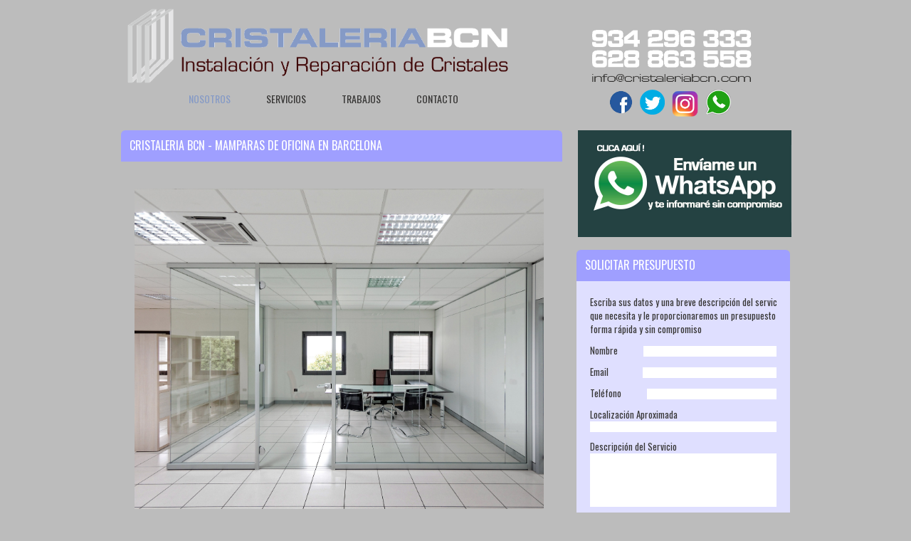

--- FILE ---
content_type: text/html; charset=UTF-8
request_url: http://cristaleriabcn.com/mamparas-de-oficina-en-barcelona/
body_size: 10772
content:
<!DOCTYPE html PUBLIC "-//W3C//DTD XHTML 1.0 Transitional//EN" "http://www.w3.org/TR/xhtml1/DTD/xhtml1-transitional.dtd" />

<html xmlns="http://www.w3.org/1999/xhtml">

<HEAD>
<meta charset="utf-8">
<meta http-equiv="X-UA-Compatible" content="IE=edge,chrome=1">
<TITLE>CRISTALERIABCN Cristaleros y Carpinteria de Aluminio en Barcelona</TITLE>
<META name="description" content="Cristaleria y Carpinteria de Aluminio en Barcelona, Cristaleros desde 1978, Reparacion e Instalacion de cristales en Barcelona, Instalacion urgente cristales rotos, comercios, escaparates, persianas, aluminio, Urgencias 24 horas en Barcelona">
<META name="keywords" content="reparar, instalar, cristaleria, cristalero, Barcelona, puerta, ventana, urgente, cocinas, cristal, roto, mampara, toldo, persiana, vidrio, escaparate, motor, cerramiento, barandilla, aluminio, carpinteria, ducha, hierro, reja, mosquitera">
<meta name="resource-type" content="document" />
<META http-equiv="Content-Type" content="text/html; charset=UTF-8">
<META http-equiv="content-language" content="es" />
<meta name="google-site-verification" content="fGNZJsOsDcJ3kA-Pu89mqJEUpxwGtD-ltW98d1-RUo8" />
<meta name="msvalidate.01" content="" />
<META name="robots" content="index, follow,noodp,noydir">
<meta name="distribution" content="global"/>
<META name="rating" content="general">
<META name="copyright" content="2018 Cristaleria BCN">
<META name="generator" content="Created by PCOKASION">
<META name="expires" content="never">
<meta name="viewport" content="width=1024">
<meta name="author" content="Cristaleria BCN"/>
<meta property="og:title" content="Cristaleria BCN" />
<meta property="og:type" content="article" />
<meta property="og:site_name" content="Cristaleria BCN" />
<meta property="og:description" content="Cristaleria y Carpinteria de Aluminio en Barcelona, Cristaleros desde 1978, Reparacion e Instalacion de cristales en Barcelona, Instalacion urgente cristales rotos, comercios, escaparates, persianas, aluminio, Urgencias 24 horas en Barcelona" />
<link rel="alternate" hreflang="es" href="http://www.cristaleriabcn.com/" />
<link rel="shortcut icon" href="/favicon.ico" type="image/x-icon">
<link rel="icon" href="/favicon.ico" type="image/x-icon">
<link rel="publisher" href="https://plus.google.com/+Cristaleriabcn">


    <link rel="stylesheet" type="text/css" media="screen" href="http://www.cristaleriabcn.com/css/reset.css">

    <link rel="stylesheet" type="text/css" media="screen" href="http://www.cristaleriabcn.com/css/style.css">

    <link rel="stylesheet" type="text/css" media="screen" href="http://www.cristaleriabcn.com/css/grid.css">

	<link rel="stylesheet" href="http://www.cristaleriabcn.com/css/default.css" type="text/css" media="screen" />

	<link rel="stylesheet" href="http://www.cristaleriabcn.com/css/nivo-slider.css" type="text/css" media="screen" />

	<link href="http://www.cristaleriabcn.com/css/apartat.css" rel="stylesheet" type="text/css" />

	<link rel="stylesheet" href="http://www.cristaleriabcn.com/css/style.css" type="text/css" media="screen" />

	<link rel="stylesheet" href="http://www.cristaleriabcn.com/js/prettyPhoto_3.1.4/css/prettyPhoto.css" type="text/css" media="screen" title="prettyPhoto main stylesheet" charset="utf-8" />

	<script type="text/javascript" src="http://www.cristaleriabcn.com/js/cufon-yui.js"></script>

	<script type="text/javascript" src="http://www.cristaleriabcn.com/js/DIN.js"></script>	

		<script type="text/javascript" src="http://www.cristaleriabcn.com/js/web.js"></script>		

	<script src="http://www.cristaleriabcn.com/js/prettyPhoto_3.1.4/js/jquery-1.6.1.min.js" type="text/javascript"></script>				

	<script src="http://www.cristaleriabcn.com/js/prettyPhoto_3.1.4/js/jquery.prettyPhoto.js" type="text/javascript" charset="utf-8"></script>

 

	



	

	



 

</head>







<body id="page-1">



<div class="footer-aside2">



	   <div class="main-1">

	   
	   
		
<table>
<tr>
<td width="12" height="50">&nbsp;</td>
<td><a href="http://www.cristaleriabcn.com/index.php"><img src="http://www.cristaleriabcn.com/barcelona/logo.gif"  width="550" alt="Reparar Cristal Barcelona"  BORDER=0></a>
</td>
<td width="103" height="50">&nbsp;</td>
<td><a href="http://www.cristaleriabcn.com/contactobcn.php"><br><br><img src="http://www.cristaleriabcn.com/barcelona/logo2.png"  height=85 alt="Reparar Cristal Barcelona"  BORDER=0><br></a></td>
</tr>

<tr>
<td width="12" height="50">&nbsp;</td>
<td>

      	       <ul class="sf-menu">
      	         
  			     	<li  class="current">&nbsp;&nbsp;&nbsp;&nbsp;&nbsp;&nbsp;&nbsp;&nbsp;&nbsp;&nbsp;&nbsp;&nbsp;&nbsp;&nbsp;&nbsp;&nbsp;&nbsp;&nbsp;&nbsp;&nbsp;&nbsp;&nbsp;&nbsp;&nbsp;&nbsp;&nbsp;&nbsp;&nbsp;&nbsp;&nbsp;&nbsp;<a href="http://www.cristaleriabcn.com/nosotros.php">Nosotros</a></li>
      	            <li><a href="http://www.cristaleriabcn.com/servicios.php">Servicios</a></li>
      	            <li><a href="http://www.cristaleriabcn.com/trabajos.php">Trabajos</a> </li>
      	          	<li><a href="http://www.cristaleriabcn.com/contactobcn.php">Contacto</a></li>
      	        </ul>


              
              

</td>
 <td width="103" height="50">&nbsp;</td>
<td>&nbsp;&nbsp;&nbsp;&nbsp;&nbsp;&nbsp;&nbsp;&nbsp;&nbsp;&nbsp;<a href="http://www.facebook.com/repararcristalbarcelona" target="new"><img src="http://www.cristaleriabcn.com/image/facebook.png" alt="Cristaleria Barcelona" width="35" ></a>&nbsp;&nbsp;<a href="https://twitter.com/cristaleriabcn" target="new">
<img src="http://www.cristaleriabcn.com/image/twitter.png" alt="Cristaleria Barcelona" width="35" ></a>&nbsp;&nbsp;<a href="https://www.instagram.com/cristaleriabcn/" rel="publisher" target="new">
<img src="http://www.cristaleriabcn.com/image/instagram.png" alt="Instagram" width="40" ></a>&nbsp;&nbsp;
<a href="https://api.whatsapp.com/send?phone=34628863558"><img src="http://www.cristaleriabcn.com/image/whatsapp.png"  width=35 alt="Cristaleria Barcelona"  ></a>

</td>
</tr>


</table>

        
			
	
	   
	   </div>
	
		

	
	
	








	

</div>	






<!--==============================header=================================-->

	  
	  
		<!--==============================content================================-->

<section id="content">         
  <div class="container_12">
    <div class="wrapper">
	    <div class="grid_8">
              
           
           <h2>CRISTALERIA BCN - Mamparas de Oficina en Barcelona</h2>
            <div class="box-3 main-border">
              <div class="block-3bis">
               <div class="wrapper-extra">
                    &nbsp;&nbsp;&nbsp;&nbsp;&nbsp;&nbsp;&nbsp;&nbsp;&nbsp;&nbsp;&nbsp;&nbsp;&nbsp;&nbsp;&nbsp;&nbsp;&nbsp;<img src="http://www.cristaleriabcn.com/image/cristalero/barcelona/mamparas-oficina-0.jpg" alt="Cristaleria Barcelona" width=600><br><br><br />
                    <div class="extra-wrap">
                       <table BORDER=1><tr><td> 
<h1>
<TABLE><TR><TD align="justify"> 
<h8>

Las Mamparas de oficina son un sistema de compartimentaci&oacute;n que nos permite personalizar cada proyecto seg&uacute;n sus necesidades. Crea espacios de trabajo funcionales, luminosos, s&oacute;lidos, confortables y de cuidado dise&ntilde;o.<br /><br />

Este sistema nos aporta una serie de ventajas sobre el sistema tradicional de divisi&oacute;n de espacios que lo hace altamente atractivo:<br /><br />

Rapidez de montaje<br />
Respuesta ac&uacute;stica<br />
Reutilizaci&oacute;n de m&oacute;dulos<br />
Iluminaci&oacute;n interior<br />
Facilidad en la gesti&oacute;n de las Instalaciones<br />
Personalizaci&oacute;n del acabado: Paneles Melaminicos, DM, estratificados, barnizados, acristalados dobles, sencillos.<br /><br />

Para solicitar presupuesto a Cristaleria BCN, puede hacerlo de diferentes formas. Por un lado, puede acceder a su p&aacute;gina web www.cristaleriabcn.com , en la cual encontrar&aacute; todos los m&eacute;todos de contacto que tiene, ya sea mediante tel&eacute;fono fijo 93 429 63 33 o movil 628 863 558, o mediante correo electr&oacute;nico, info@cristaleriabcn.com. Adem&aacute;s de estos dos sistemas de contacto, le ofrecen la posibilidad de contactar con ellos mediante un breve formulario de contacto que aparece en la parte derecha de la p&aacute;gina web. A trav&eacute;s de ese formulario, puede contactar con ellos para solicitar presupuestos sin compromiso y en menos de 24 horas.


</td></tr></table><br /><br />

<TABLE><TR><TD align="justify"> CRISTALERIA BCN es una empresa con m&aacute;s de 20 a&ntilde;os de experiencia en el sector y con un personal cualificado con una dilatada experiencia en el mercado. Somos empresa pionera en el uso de las t&eacute;cnicas de trabajo y la tecnolog&iacute;a m&aacute;s modernas, consiguiendo con ello un gran ahorro de tiempo y coste.<br /><br /> Somos un 20% m&aacute;s econ&oacute;micos que la media del sector.<br><br>


Somos especialistas en la instalaci&oacute;n de puertas y ventanas de cristal tanto para reformas en pisos y viviendas como para obras de locales, tiendas y oficinas comerciales. Tambi&eacute;n instalamos cristales blindados, puertas correderas de cristal, paneles de cristales a medida, mamparas de ducha, espejos, vinilos, cerramientos para terrazas, y mucho m&aacute;s.<br /><br /></TD></TR></TABLE>



<table><tr><td align="justify" valign="middle">CRISTALERIA BCN ofrece un 15% de descuento en sus servicios si contacta via web. Complete el siguiente formulario para solicitar m&aacute;s informaci&oacute;n y nos pondremos en contacto con usted en la mayor brevedad posible y un comercial especializado se pondr&aacute; en contacto con usted, y si lo desea un t&eacute;cnico se desplazar&aacute; de forma gratuita a su domicilio y le realizar&aacute; un presupuesto sin compromiso.</td><td width=15>&nbsp;</td><td valign="middle"><img src="http://www.cristaleriabcn.com/barcelona/presupuesto2.png" width=200 alt="Reparar Cristal Barcelona" border=0></td></tr></table>


<TABLE><TR><TD align="justify"> 

<br /><br />	Nuestro servicio es r&aacute;pido, eficiente y econ&oacute;mico con total seguridad, por eso somos lideres en el mercado de reparaci&oacute;n de cristales en Barcelona.

<br /><br />

Realizamos servicios de reparaciones ordinarias o urgentes, instalaciones, o cualquier tipo de reforma o mejora para su hogar o local comercial. Contamos con la infraestructura y el personal necesarios para efectuar cualquier reparaci&oacute;n e instalaci&oacute;n por compleja que sea y con total garant&iacute;a. Disponemos de veh&iacute;culos dotados con equipos de tecnolog&iacute;a punta y todos los materiales y piezas necesarias. Con nuestros equipos podemos solucionarle cualquier problema en un tiempo r&eacute;cord.<br><br>

</TD></TR></TABLE>

<table><tr><td valign="middle"><img src="http://www.cristaleriabcn.com/barcelona/24horas.png" width=80 alt="Reparar Cristal Barcelona" border=0></td><td width=10>&nbsp;</td><td align="justify" valign="middle">Disponemos tambi&eacute;n del servicio 24 horas y urgencias. Los servicios ordinarios se atienden en el d&iacute;a, las urgencias en en menos de 2 horas en la ciudad de Barcelona y menos de 4 en toda la provincia de Barcelona y alrededores.</td></tr></table>

<br />

<table><tr><td align="justify">

Todos los trabajos tienen la m&aacute;xima garant&iacute;a: 2 a&ntilde;os en piezas y materiales, 6 meses en instalaciones y 3 meses en reparaciones.			

Por favor complete el siguiente formulario para solicitar m&aacute;s informaci&oacute;n y nos pondremos en contacto con usted. Tambi&eacute;n puede comunicarse con nuestro Departamento de Servicio al Cliente al tel&eacute;fono 934 296 333 o al m&oacute;vil 628 863 558
</td></tr></table>
 
</h1>

</span></td></tr></table>

<br>
 		
                  
                     
                      
                    </div>
                  </div>
              </div>
              
               <div class="block-3bis">
                  <div class="wrapper-extra">
				  
				  <div class="gallery clearfix">
				  
			  <table border=0>
				  <tr>
				  <td width=200><a href="http://www.cristaleriabcn.com/image/cristalero/barcelona/mamparas-oficina-1.jpg" rel="prettyPhoto[galeria]"><img src="http://www.cristaleriabcn.com/image/cristalero/barcelona/mamparas-oficina-1.jpg" width=180 alt="Reparar Cristal Barcelona" BORDER=0></a></td>
				  <td width=200><a href="http://www.cristaleriabcn.com/image/cristalero/barcelona/mamparas-oficina-2.jpg" rel="prettyPhoto[galeria]"><img src="http://www.cristaleriabcn.com/image/cristalero/barcelona/mamparas-oficina-2.jpg" width=180 alt="Reparar Cristal Barcelona" BORDER=0></a></td>
				  <td width=200><a href="http://www.cristaleriabcn.com/image/cristalero/barcelona/mamparas-oficina-3.jpg" rel="prettyPhoto[galeria]"><img src="http://www.cristaleriabcn.com/image/cristalero/barcelona/mamparas-oficina-3.jpg" width=180 alt="Reparar Cristal Barcelona" BORDER=0></a></td>
				  
				  </tr>
					  
				  <tr><td height="12" colspan="3"></td></tr>
				  			  
				  <tr>
				  <td width=200><a href="http://www.cristaleriabcn.com/image/cristalero/barcelona/mamparas-oficina-4.jpg" rel="prettyPhoto[galeria]"><img src="http://www.cristaleriabcn.com/image/cristalero/barcelona/mamparas-oficina-4.jpg" width=180 alt="Reparar Cristal Barcelona" BORDER=0></a></td>
				  <td width=200><a href="http://www.cristaleriabcn.com/image/cristalero/barcelona/mamparas-oficina-5.jpg" rel="prettyPhoto[galeria]"><img src="http://www.cristaleriabcn.com/image/cristalero/barcelona/mamparas-oficina-5.jpg" width=180 alt="Reparar Cristal Barcelona" BORDER=0></a></td>
				 				  <td width=200><a href="http://www.cristaleriabcn.com/image/cristalero/barcelona/mamparas-oficina-6.jpg" rel="prettyPhoto[galeria]"><img src="http://www.cristaleriabcn.com/image/cristalero/barcelona/mamparas-oficina-6.jpg" width=180 alt="Reparar Cristal Barcelona" BORDER=0></a></td>
				  
				  </tr>				
				
				  
				  </table>
				  
				  
                  


				  
					<br /><br />
				  
				  
	<h5>			  
				  
				  
<table>
<tr >
<td align="justify" valign="middle" bgcolor="#bcbcbc"><h1>BARRIOS DE BARCELONA DONDE TRABAJAMOS: </h1>&nbsp;&nbsp;<br />

<a href="http://www.cristaleriabcn.com/cristaleria/barcelona/cristalero-raval"><font color="#000000">El Raval</font></a>&nbsp;-&nbsp;
<a href="http://www.cristaleriabcn.com/cristaleria/barcelona/cristalero-gotico"><font color="#000000">Barri Gotic
</font></a>&nbsp;-&nbsp;
<a href="http://www.cristaleriabcn.com/cristaleria/barcelona/cristalero-barceloneta"><font color="#000000">La Barceloneta y Sant Pere 
</font></a>&nbsp;-&nbsp;
<a href="http://www.cristaleriabcn.com/cristaleria/barcelona/cristalero-santa-caterina"><font color="#000000">Santa Caterina i la Ribera
</font></a>&nbsp;-&nbsp;
<a href="http://www.cristaleriabcn.com/cristaleria/barcelona/cristalero-fort-pienc"><font color="#000000">El Fort Pienc
</font></a>&nbsp;-&nbsp;
<a href="http://www.cristaleriabcn.com/cristaleria/barcelona/cristalero-sagrada-familia"><font color="#000000">Sagrada Familia
</font></a>&nbsp;-&nbsp;
<a href="http://www.cristaleriabcn.com/cristaleria/barcelona/cristalero-eixample-dreta"><font color="#000000">Dreta de l'Eixample
</font></a>&nbsp;-&nbsp;
<a href="http://www.cristaleriabcn.com/cristaleria/barcelona/cristalero-eixample-antiga"><font color="#000000">La Antigua esquerra del Eixample
</font></a>&nbsp;-&nbsp;
<a href="http://www.cristaleriabcn.com/cristaleria/barcelona/cristalero-eixample-nova"><font color="#000000">La Nova esquerra del Eixample
</font></a>&nbsp;-&nbsp;
<a href="http://www.cristaleriabcn.com/cristaleria/barcelona/cristalero-poble-sec"><font color="#000000">Poble Sec
</font></a>&nbsp;-&nbsp;
<a href="http://www.cristaleriabcn.com/cristaleria/barcelona/cristalero-marina"><font color="#000000">La Marina del Prat Vermell 
</font></a>&nbsp;-&nbsp;
<a href="http://www.cristaleriabcn.com/cristaleria/barcelona/cristalero-marina-port"><font color="#000000">La Marina de Port 
</font></a>&nbsp;-&nbsp;
<a href="http://www.cristaleriabcn.com/cristaleria/barcelona/cristalero-font-guatlla"><font color="#000000">La Font de la Guatlla 
</font></a>&nbsp;-&nbsp;
<a href="http://www.cristaleriabcn.com/cristaleria/barcelona/cristalero-hostafrancs"><font color="#000000">Hostafrancs 
</font></a>&nbsp;-&nbsp;
<a href="http://www.cristaleriabcn.com/cristaleria/barcelona/cristalero-bordeta"><font color="#000000">La Bordeta 
</font></a>&nbsp;-&nbsp;
<a href="http://www.cristaleriabcn.com/cristaleria/barcelona/cristalero-sants-badal"><font color="#000000">Sants-Badal 
</font></a>&nbsp;-&nbsp;
<a href="http://www.cristaleriabcn.com/cristaleria/barcelona/cristalero-sants"><font color="#000000">Sants 
</font></a>&nbsp;-&nbsp;
<a href="http://www.cristaleriabcn.com/cristaleria/barcelona/cristalero-zonafranca"><font color="#000000">Zona Franca
</font></a>&nbsp;-&nbsp;
<a href="http://www.cristaleriabcn.com/cristaleria/barcelona/cristalero-montjuic"><font color="#000000">Montjuic
</font></a>&nbsp;-&nbsp;
<a href="http://www.cristaleriabcn.com/cristaleria/barcelona/cristalero-corts"><font color="#000000">Les Corts
</font></a>&nbsp;-&nbsp;
<a href="http://www.cristaleriabcn.com/cristaleria/barcelona/cristalero-maternidad"><font color="#000000">La Maternidad y San Ram&oacute;n
</font></a>&nbsp;-&nbsp;
<a href="http://www.cristaleriabcn.com/cristaleria/barcelona/cristalero-pedralbes"><font color="#000000">Pedralbes
</font></a>&nbsp;-&nbsp;
<a href="http://www.cristaleriabcn.com/cristaleria/barcelona/cristalero-vallvidrera"><font color="#000000">Vallvidrera
</font></a>&nbsp;-&nbsp;
<a href="http://www.cristaleriabcn.com/cristaleria/barcelona/cristalero-tibidabo"><font color="#000000">Tibidabo i les Planes
</font></a>&nbsp;-&nbsp;
<a href="http://www.cristaleriabcn.com/cristaleria/barcelona/cristalero-sarria"><font color="#000000">Sarri&aacute;
</font></a>&nbsp;-&nbsp;
<a href="http://www.cristaleriabcn.com/cristaleria/barcelona/cristalero-trestorres"><font color="#000000">Las Tres Torres
</font></a>&nbsp;-&nbsp;
<a href="http://www.cristaleriabcn.com/cristaleria/barcelona/cristalero-bonanova"><font color="#000000">Sant Gervasi-Bonanova
</font></a>&nbsp;-&nbsp;
<a href="http://www.cristaleriabcn.com/cristaleria/barcelona/cristalero-galvany"><font color="#000000">Sant Gervasi-Galvany 
</font></a>&nbsp;-&nbsp;
<a href="http://www.cristaleriabcn.com/cristaleria/barcelona/cristalero-putget"><font color="#000000">El Putget i Farr&oacute;
</font></a>&nbsp;-&nbsp;
<a href="http://www.cristaleriabcn.com/cristaleria/barcelona/cristalero-vallcarca"><font color="#000000">Vallcarca y els Penitens
</font></a>&nbsp;-&nbsp;
<a href="http://www.cristaleriabcn.com/cristaleria/barcelona/cristalero-coll"><font color="#000000">El Coll
</font></a>&nbsp;-&nbsp;
<a href="http://www.cristaleriabcn.com/cristaleria/barcelona/cristalero-salud"><font color="#000000">La Salud
</font></a>&nbsp;-&nbsp;
<a href="http://www.cristaleriabcn.com/cristaleria/barcelona/cristalero-villa-gracia"><font color="#000000">Villa de Gracia
</font></a>&nbsp;-&nbsp;
<a href="http://www.cristaleriabcn.com/cristaleria/barcelona/cristalero-grassot"><font color="#000000">Camp d'en Grassot i Gr&aacute;cia Nova
</font></a>&nbsp;-&nbsp;
<a href="http://www.cristaleriabcn.com/cristaleria/barcelona/cristalero-baix-guinardo"><font color="#000000">Baix Guinard&oacute;
</font></a>&nbsp;-&nbsp;
<a href="http://www.cristaleriabcn.com/cristaleria/barcelona/cristalero-can-baro"><font color="#000000">Can Bar&oacute;
</font></a>&nbsp;-&nbsp;
<a href="http://www.cristaleriabcn.com/cristaleria/barcelona/cristalero-guinardo"><font color="#000000">El Guinard&oacute;
</font></a>&nbsp;-&nbsp;
<a href="http://www.cristaleriabcn.com/cristaleria/barcelona/cristalero-font-fargues"><font color="#000000">La Font d'en Fargues
</font></a>&nbsp;-&nbsp;
<a href="http://www.cristaleriabcn.com/cristaleria/barcelona/cristalero-carmel"><font color="#000000">El Carmel
</font></a>&nbsp;-&nbsp;
<a href="http://www.cristaleriabcn.com/cristaleria/barcelona/cristalero-teixonera"><font color="#000000">La Teixonera
</font></a>&nbsp;&nbsp;
<a href="http://www.cristaleriabcn.com/cristaleria/barcelona/cristalero-genis"><font color="#000000">Sant Gen&iacute;s
</font></a>&nbsp;-&nbsp;
<a href="http://www.cristaleriabcn.com/cristaleria/barcelona/cristalero-montbau"><font color="#000000">Montbau
</font></a>&nbsp;-&nbsp;
<a href="http://www.cristaleriabcn.com/cristaleria/barcelona/cristalero-valle-hebron"><font color="#000000">El Valle de Hebr&oacute;n
</font></a>&nbsp;-&nbsp;
<a href="http://www.cristaleriabcn.com/cristaleria/barcelona/cristalero-clota"><font color="#000000">La Clota 
</font></a>&nbsp;-&nbsp;
<a href="http://www.cristaleriabcn.com/cristaleria/barcelona/cristalero-horta"><font color="#000000">Horta
</font></a>&nbsp;-&nbsp;
<a href="http://www.cristaleriabcn.com/cristaleria/barcelona/cristalero-vilapicina"><font color="#000000">Vilapicina y La Torre Llobeta
</font></a>&nbsp;-&nbsp;
<a href="http://www.cristaleriabcn.com/cristaleria/barcelona/cristalero-porta"><font color="#000000">Porta
</font></a>&nbsp;-&nbsp;
<a href="http://www.cristaleriabcn.com/cristaleria/barcelona/cristalero-turo"><font color="#000000">Tur&oacute; de la Peira
</font></a>&nbsp;-&nbsp;
<a href="http://www.cristaleriabcn.com/cristaleria/barcelona/cristalero-can-peguera"><font color="#000000">Can Peguera
</font></a>&nbsp;-&nbsp;
<a href="http://www.cristaleriabcn.com/cristaleria/barcelona/cristalero-guineueta"><font color="#000000">La Guineueta
</font></a>&nbsp;-&nbsp;
<a href="http://www.cristaleriabcn.com/cristaleria/barcelona/cristalero-canyelles"><font color="#000000">Canyelles
</font></a>&nbsp;-&nbsp;
<a href="http://www.cristaleriabcn.com/cristaleria/barcelona/cristalero-roquetes"><font color="#000000">Les Roquetes
</font></a>&nbsp;-&nbsp;
<a href="http://www.cristaleriabcn.com/cristaleria/barcelona/cristalero-verdun"><font color="#000000">Verd&uacute;n
</font></a>&nbsp;-&nbsp;
<a href="http://www.cristaleriabcn.com/cristaleria/barcelona/cristalero-prosperitat"><font color="#000000">La Prosperitat
</font></a>&nbsp;-&nbsp;
<a href="http://www.cristaleriabcn.com/cristaleria/barcelona/cristalero-trinitat-nova"><font color="#000000">La Trinitat Nova
</font></a>&nbsp;-&nbsp;
<a href="http://www.cristaleriabcn.com/cristaleria/barcelona/cristalero-torre-baro"><font color="#000000">Torre Bar&oacute;
</font></a>&nbsp;-&nbsp;
<a href="http://www.cristaleriabcn.com/cristaleria/barcelona/cristalero-ciudad-meridiana"><font color="#000000">Ciudad Meridiana
</font></a>&nbsp;-&nbsp;
<a href="http://www.cristaleriabcn.com/cristaleria/barcelona/cristalero-vallbona"><font color="#000000">Vallbona
</font></a>&nbsp;-&nbsp;
<a href="http://www.cristaleriabcn.com/cristaleria/barcelona/cristalero-trinitat-vella"><font color="#000000">La Trinitat Vella
</font></a>&nbsp;-&nbsp;
<a href="http://www.cristaleriabcn.com/cristaleria/barcelona/cristalero-baro-viver"><font color="#000000">Bar&oacute; de Viver
</font></a>&nbsp;-&nbsp;
<a href="http://www.cristaleriabcn.com/cristaleria/barcelona/cristalero-buen-pastor"><font color="#000000">El Buen Pastor
</font></a>&nbsp;-&nbsp;
<a href="http://www.cristaleriabcn.com/cristaleria/barcelona/cristalero-san-andres"><font color="#000000">San Andr&eacute;s
</font></a>&nbsp;-&nbsp;
<a href="http://www.cristaleriabcn.com/cristaleria/barcelona/cristalero-sagrera"><font color="#000000">La Sagrera
</font></a>&nbsp;-&nbsp;
<a href="http://www.cristaleriabcn.com/cristaleria/barcelona/cristalero-congres-indians"><font color="#000000">Congr&eacute;s i els Indians
</font></a>&nbsp;-&nbsp;
<a href="http://www.cristaleriabcn.com/cristaleria/barcelona/cristalero-navas"><font color="#000000">Navas 
</font></a>&nbsp;-&nbsp;
<a href="http://www.cristaleriabcn.com/cristaleria/barcelona/cristalero-camp-arpa"><font color="#000000">El Camp de l'Arpa del Clot
</font></a>&nbsp;-&nbsp;
<a href="http://www.cristaleriabcn.com/cristaleria/barcelona/cristalero-clot"><font color="#000000">El Clot
</font></a>&nbsp;-&nbsp;
<a href="http://www.cristaleriabcn.com/cristaleria/barcelona/cristalero-parc-llacuna"><font color="#000000">El Parc i la Llacuna del Poblenou
</font></a>&nbsp;-&nbsp;
<a href="http://www.cristaleriabcn.com/cristaleria/barcelona/cristalero-vila-olimpica"><font color="#000000">La Vila Ol&iacute;mpica del Poblenou
</font></a>&nbsp;-&nbsp;
<a href="http://www.cristaleriabcn.com/cristaleria/barcelona/cristalero-poble-nou"><font color="#000000">Poble Nou
</font></a>&nbsp;-&nbsp;
<a href="http://www.cristaleriabcn.com/cristaleria/barcelona/cristalero-diagonal-front"><font color="#000000">Diagonal Mar i Front Mar&iacute;tim del Poblenou
</font></a>&nbsp;-&nbsp;
<a href="http://www.cristaleriabcn.com/cristaleria/barcelona/cristalero-besos-maresme"><font color="#000000">El Bes&oacute;s y el Maresme
</font></a>&nbsp;-&nbsp;
<a href="http://www.cristaleriabcn.com/cristaleria/barcelona/cristalero-provensals"><font color="#000000">Provensals del Poblenou
</font></a>&nbsp;-&nbsp;
<a href="http://www.cristaleriabcn.com/cristaleria/barcelona/cristalero-sant-marti"><font color="#000000">San Mart&iacute; de Provensals
</font></a>&nbsp;-&nbsp;
<a href="http://www.cristaleriabcn.com/cristaleria/barcelona/cristalero-verneda"><font color="#000000">La Verneda y la Paz</font></a>




<br /><br />



<h1>OTRAS LOCALIZACIONES DONDE TRABAJAMOS: </h1>&nbsp;&nbsp;<br /><a href="http://www.cristaleriabcn.com/cristaleria/barcelona/cristalero-hospitalet"><font color="#000000">Hospitalet de Llobregat
</font></a>&nbsp;-&nbsp;
<a href="http://www.cristaleriabcn.com/cristaleria/barcelona/cristalero-badalona"><font color="#000000">Badalona</font></a>&nbsp;-&nbsp;
<a href="http://www.cristaleriabcn.com/cristaleria/barcelona/cristalero-sabadell"><font color="#000000">Sabadell</font></a>&nbsp;-&nbsp;
<a href="http://www.cristaleriabcn.com/cristaleria/barcelona/cristalero-terrassa"></a><font color="#000000">Terrassa</font></a>&nbsp;-&nbsp;
<a href="http://www.cristaleriabcn.com/cristaleria/barcelona/cristalero-santa-coloma"><font color="#000000">Santa Coloma de Gramenet</font></a>&nbsp;-&nbsp;
<a href="http://www.cristaleriabcn.com/cristaleria/barcelona/cristalero-mataro"><font color="#000000">Matar&oacute;</font></a>&nbsp;-&nbsp;
<a href="http://www.cristaleriabcn.com/cristaleria/barcelona/cristalero-cornella"><font color="#000000">Cornell&aacute; de Llobregat</font></a>&nbsp;-&nbsp;
<a href="http://www.cristaleriabcn.com/cristaleria/barcelona/cristalero-sant-boi"><font color="#000000">Sant Boi de Llobregat</font></a>&nbsp;-&nbsp;
<a href="http://www.cristaleriabcn.com/cristaleria/barcelona/cristalero-sant-cugat"><font color="#000000">Sant Cugat del Vall&eacute;s</font></a>&nbsp;-&nbsp;
<a href="http://www.cristaleriabcn.com/cristaleria/barcelona/cristalero-manresa"><font color="#000000">Manresa</font></a>&nbsp;-&nbsp;
<a href="http://www.cristaleriabcn.com/cristaleria/barcelona/cristalero-rubi"><font color="#000000">Rub&iacute;</font></a>&nbsp;-&nbsp;
<a href="http://www.cristaleriabcn.com/cristaleria/barcelona/cristalero-prat"><font color="#000000">Prat de Llobregat</font></a>&nbsp;-&nbsp;
<a href="http://www.cristaleriabcn.com/cristaleria/barcelona/cristalero-vilanova-geltru"><font color="#000000">Vilanova i la Geltr&uacute;
</font></a>&nbsp;-&nbsp;
<a href="http://www.cristaleriabcn.com/cristaleria/barcelona/cristalero-viladecans"><font color="#000000">Viladecans</font></a>&nbsp;-&nbsp;
<a href="http://www.cristaleriabcn.com/cristaleria/barcelona/cristalero-granollers"><font color="#000000">Granollers</font></a>&nbsp;-&nbsp;
<a href="http://www.cristaleriabcn.com/cristaleria/barcelona/cristalero-castelldefels"><font color="#000000">Castelldefels</font></a>&nbsp;-&nbsp;
<a href="http://www.cristaleriabcn.com/cristaleria/barcelona/cristalero-cerdanyola"><font color="#000000">Cerdanyola del Vall&eacute;s</font></a>&nbsp;-&nbsp;
<a href="http://www.cristaleriabcn.com/cristaleria/barcelona/cristalero-mollet"><font color="#000000">Mollet del Vall&eacute;s</font></a>&nbsp;-&nbsp;
<a href="http://www.cristaleriabcn.com/cristaleria/barcelona/cristalero-esplugues"><font color="#000000">Esplugues de Llobregat</font></a>&nbsp;-&nbsp;
<a href="http://www.cristaleriabcn.com/cristaleria/barcelona/cristalero-gava"><font color="#000000">Gav&aacute;</font></a>&nbsp;-&nbsp;
<a href="http://www.cristaleriabcn.com/cristaleria/barcelona/cristalero-sant-feliu"><font color="#000000">Sant Feliu de Llobregat</font></a>&nbsp;-&nbsp;
<a href="http://www.cristaleriabcn.com/cristaleria/barcelona/cristalero-vilafranca"><font color="#000000">Vilafranca del Pened&eacute;s</font></a>&nbsp;-&nbsp;
<a href="http://www.cristaleriabcn.com/cristaleria/barcelona/cristalero-ripollet"><font color="#000000">Ripollet</font></a>&nbsp;-&nbsp;
<a href="http://www.cristaleriabcn.com/cristaleria/barcelona/cristalero-sant-adria"><font color="#000000">Sant Adri&aacute; de Bes&oacute;s</font></a>&nbsp;-&nbsp;
<a href="http://www.cristaleriabcn.com/cristaleria/barcelona/cristalero-montcada"><font color="#000000">Montcada i Reixac</font></a>&nbsp;-&nbsp;
<a href="http://www.cristaleriabcn.com/cristaleria/barcelona/cristalero-sant-joan-despi"><font color="#000000">Sant Joan Desp&iacute;</font></a>&nbsp;-&nbsp;
<a href="http://www.cristaleriabcn.com/cristaleria/barcelona/cristalero-barbera"><font color="#000000">Barber&aacute; del Vall&eacute;s</font></a>&nbsp;-&nbsp;
<a href="http://www.cristaleriabcn.com/cristaleria/barcelona/cristalero-sant-vicens"><font color="#000000">Sant Vicens dels Horts</font></a>&nbsp;-&nbsp;
<a href="http://www.cristaleriabcn.com/cristaleria/barcelona/cristalero-sant-pere-ribes"><font color="#000000">Sant Pere de Ribes</font></a>&nbsp;-&nbsp;
<a href="http://www.cristaleriabcn.com/cristaleria/barcelona/cristalero-martorell"><font color="#000000">Martorell</font></a>&nbsp;-&nbsp;
<a href="http://www.cristaleriabcn.com/cristaleria/barcelona/cristalero-sitges"><font color="#000000">Sitges</font></a>&nbsp;-&nbsp;
<a href="http://www.cristaleriabcn.com/cristaleria/barcelona/cristalero-pineda"><font color="#000000">Pineda de Mar</font></a>&nbsp;-&nbsp;
<a href="http://www.cristaleriabcn.com/cristaleria/barcelona/cristalero-sant-andreu-barca"><font color="#000000">Sant Andreu de la Barca</font></a>&nbsp;-&nbsp;
<a href="http://www.cristaleriabcn.com/cristaleria/barcelona/cristalero-molins-rei"><font color="#000000">Molins de Rei</font></a>&nbsp;-&nbsp;
<a href="http://www.cristaleriabcn.com/cristaleria/barcelona/cristalero-masnou"><font color="#000000">Masnou</font></a>&nbsp;-&nbsp;
<a href="http://www.cristaleriabcn.com/cristaleria/barcelona/cristalero-olesa-montserrat"><font color="#000000">Olesa de Montserrat</font></a>&nbsp;-&nbsp;
<a href="http://www.cristaleriabcn.com/cristaleria/barcelona/cristalero-santa-perpetua"><font color="#000000">Santa Perp&eacute;tua de Mogoda</font></a>&nbsp;-&nbsp;
<a href="http://www.cristaleriabcn.com/cristaleria/barcelona/cristalero-castellar-valles"><font color="#000000">Castellar del Vall&eacute;s</font></a>&nbsp;-&nbsp;
<a href="http://www.cristaleriabcn.com/cristaleria/barcelona/cristalero-esparreguera"><font color="#000000">Esparreguera</font></a>&nbsp;-&nbsp;
<a href="http://www.cristaleriabcn.com/cristaleria/barcelona/cristalero-manlleu"><font color="#000000">Manlleu</font></a>&nbsp;-&nbsp;
<a href="http://www.cristaleriabcn.com/cristaleria/barcelona/cristalero-vilassar"><font color="#000000">Vilassar de Mar</font></a>&nbsp;-&nbsp;
<a href="http://www.cristaleriabcn.com/cristaleria/barcelona/cristalero-malgrat-mar"><font color="#000000">Malgrat de Mar</font></a>&nbsp;-&nbsp;
<a href="http://www.cristaleriabcn.com/cristaleria/barcelona/cristalero-sant-quirze"><font color="#000000">Sant Quirze del Vall&eacute;s</font></a>&nbsp;&nbsp;




</td></tr></table>	


	</h5>	
                  


				  
					<br>
 		          
                      <a href="http://www.cristaleriabcn.com/index.php" class="button">Volver</a>
					  
					  </div>
					  
					  
					  
                  </div>
				  
				  
				  
              </div>
              
             
           </div>           
        </div>
		
		
		
		
        
        
  &nbsp;&nbsp;&nbsp;&nbsp;<a href="https://api.whatsapp.com/send?phone=34628863558"><img src="http://www.cristaleriabcn.com/image/whatsapp.jpg"  height=150 alt="Cristaleria Barcelona"  ></a><br><br>  			
		
		
        
        
  <div class="grid_4">
     <form id="contacto" name=contacto ACTION="/send.php" METHOD="POST">
		   
		     <h2>SOLICITAR PRESUPUESTO</h2>
           <div class="box-1 main-border">
              <div class="block-1">
                 

			  <table>
			  <tr><td align="left"><h6 class="bot-1">Escriba sus datos y una breve descripci&oacute;n del servicio que necesita y le proporcionaremos un presupuesto de forma r&aacute;pida y sin compromiso</h6></td></tr>
			  <tr>
<td align="left"><h6 class="bot-1">Nombre  &nbsp;&nbsp;&nbsp;&nbsp;&nbsp;&nbsp;&nbsp;&nbsp;&nbsp;&nbsp;&nbsp;<input name="nombre" type="text" id="nombre" size=23></h6></TD>
			  </tr>
<TR>

<td align="left"><h6 class="bot-1">Email &nbsp;&nbsp;&nbsp;&nbsp;&nbsp;&nbsp;&nbsp;&nbsp;&nbsp;&nbsp;&nbsp;&nbsp;&nbsp;&nbsp;&nbsp;<input name="correo" type="text" id="correo" size=23></h6></TD>

</TR>			

<TR>

<td align="left"><h6 class="bot-1">Tel&eacute;fono &nbsp;&nbsp;&nbsp;&nbsp;&nbsp;&nbsp;&nbsp;&nbsp;&nbsp;&nbsp;&nbsp;<input name="telefono" type="text" id="telefono" size=23></h6></TD>

</TR>  

<TR>

<td align="left"><h6 class="bot-1">Localizaci&oacute;n Aproximada <br><input name="localizacion" type="text" id="localizacion" size=34></h6></TD>

</TR>

<TR>

<TD colspan="2">
<h6 class="bot-1">Descripci&oacute;n del Servicio <textarea name="mensaje" cols="33" rows="5" id="mensaje"></textarea><br><br>

</TD>

</TR>

<TR>

<TD colspan="2">

<h6 class="bot-1"><SUP>(*)</SUP> Obligatorios</h6><br>

</TD>

</TR>

<TR>
	<TD colspan="2">
	
	
	
<a href="javascript:Validar();" onMouseOut="MM_swapImgRestore()" onMouseOver="MM_swapImage('enviar','','http://www.cristaleriabcn.com/image/b_cont-enviar2.gif',1)"><img src="http://www.cristaleriabcn.com/barcelona/enviar.jpg" alt="enviar" name="enviar" border="0"></a>&nbsp;&nbsp;&nbsp;&nbsp;&nbsp;&nbsp;&nbsp;&nbsp;&nbsp;&nbsp;&nbsp;&nbsp;&nbsp;&nbsp;&nbsp;&nbsp;&nbsp;&nbsp;&nbsp;&nbsp;&nbsp;&nbsp;&nbsp;&nbsp;&nbsp;&nbsp;&nbsp;&nbsp;&nbsp;&nbsp;&nbsp;&nbsp;&nbsp;&nbsp;&nbsp;&nbsp;<a href="javascript:document.contacto.reset();" onMouseOut="MM_swapImgRestore()" onMouseOver="MM_swapImage('borrar','','http://www.cristaleriabcn.com/image/b_cont-borrar2.gif',1)"><img src="http://www.cristaleriabcn.com/barcelona/borrar.jpg" alt="borrar" name="borrar" border="0"></a>	
	
	


</td>

</tr>
			  
			  
			  
			  </table>
			  


			  
			  
			  
			  
			  
			  

                
              </div>
              
          </div><br><br>
           
          <h2>EMPRESAS COLABORADORAS</h2>
          <div class="box-1 main-border">
               <div class="block-1">
                  <img src="http://www.cristaleriabcn.com/barcelona/logos.gif" alt="Cristaleria Barcelona" class="fleft right" width=260><br />
               </div>
           </div>
<div class="box-1 main-border">
<a href="http://informaticabcn.es" target="new"><span class="font-11bis4 dis-block bot-1">INFORM&Aacute;TICA BCN<br /> <h5 class="bot-1">Instalaciones y Reparaciones Inform&aacute;ticas en Barcelona</h5></span></a>

<a href="http://antenasbcn.com" target="new"><span class="font-11bis4 dis-block bot-1">ANTENAS BCN <br /> <h5 class="bot-1">Instalaci&oacute;n y Reparaci&oacute;n de Antenas</h5></span></a>
<a href="http://carpinteriabcn.com" target="new"><span class="font-11bis4 dis-block bot-1">CARPINTERIA BCN <br /> <h5 	class="bot-1">Muebles a Medida en Barcelona</h5></span></a>
<a href="http://cristaleriabcn.com" target="new"><span class="font-11bis4 dis-block bot-1">CRISTALERIA BCN <br /> <h5 class="bot-1">Instalaci&oacute;n y Reparaci&oacute;n de Cristales</h5></span></a>
<a href="http://lampisteriabcn.com" target="new"><span class="font-11bis4 dis-block bot-1">LAMPISTERIA BCN<br /> <h5 class="bot-1">Lampistas Profesionales en Barcelona</h5></span></a>
<a href="https://pintoresbcn.es" target="new"><span class="font-11bis4 dis-block bot-1">PINTORES BCN <br /> <h5 class="bot-1">Pintores Profesionales en Barcelona</h5></span></a>

<a href="https://reformabarcelonabcn.com/" target="new"><span class="font-11bis4 dis-block bot-1">REFORMA BARCELONA BCN<br /> <h5 class="bot-1">Reforma de Viviendas y Locales en Barcelona</h5></span></a>				   

</div>
					
				    
		   
		   <br><br>           
   
		   
		    <h2>INFORMACION</h2>
           <div class="box-1 main-border">
                  <span class="font-11bis5 dis-block bot-1">628 863 558</span><h5 class="bot-1">Informaci&oacute;n T&eacute;cnica</h5>
					<br>
				  
				 <span class="font-11bis5 dis-block bot-1">934 296 333</span><h5 class="bot-1">Informaci&oacute;n Comercial</h5><br> <h5 class="bot-1">email: info@cristaleriabcn.com</h5>
				 
           </div>
		   
		   
		      <br><br>    
		   
		   
		   <h2>Cristaleria EN BARCELONA</h2>	 
		   <div class="box-1 main-border">
		   <h1>Cristaleros desde 1978</h1>	 <br />
<h3><font color="#000000">Cristaleria y Carpinteria de Aluminio en Barcelona</font></h3><br />		
<h4><font color="#000000">Reparacion e instalacion de todo tipo de cristales</font></h4><br />
<h4><font color="#000000">Cristalero en Provincia de Barcelona</font></h4><br />
<h4><font color="#000000">cristaleria barcelona, instalar, cristalero, persiana, ventanas de aluminio, cristalero provincia de barcelona, cristaleria provincia de barcelona, ventana barcelona, puerta barcelona, cristalero barcelona, persiana pvc, reparar provincia de barcelona, cristaleros, carpinteria de aluminio, cristal, vidrio, hierro, escaparates, mamparas, cerramientos, rejas, barandillas, ventanas, mamparas, persianas, mosquiteras, verjas, toldos, etc...</H4>

 
		   </div>
            
    </div><!--the end of wrapper-->
    
  </div>
</section>
<div class="main-1">
<table>
<tr>
<td width=10 height=90>&nbsp;</td>
<td align="center" valign="middle">
 <ul class="sf-menu">
      	         
  			     	<li><a href="http://www.cristaleriabcn.com/reparacion-de-vidrios-en-barcelona/">REPARAR CRISTAL</a></li>
      	            <li><a href="http://www.cristaleriabcn.com/locales-comerciales-barcelona/">INSTALAR ESCAPARATE</a></li>
      	            <li><a href="http://www.cristaleriabcn.com/mamparas-de-bano-en-barcelona/">INSTALAR MAMPARA</a> </li>
      	          	<li><a href="http://www.cristaleriabcn.com/cerramientos-de-aluminio-en-barcelona/">REALIZAR CERRAMIENTO</a></li>
      	          	<li><a href="http://www.cristaleriabcn.com/carpinteria-de-aluminio-en-barcelona/">CARPINTERIA DE ALUMINIO</a></li>
      	        </ul>


</a></td> 
</tr>
</table>
</div>

<div class="over-aside">

</div>
</div><!--the end of main-->
<div class="footer-aside">
	<aside>
	   <div class="main-1">
	      <div class="container_12">
	         <div class="wrapper">
	             <div class="grid_2">
	                <h3 class="bot-1">ESPECIALIZADOS</h3>
	                <ul class="list">
		             	<li><a href="http://www.cristaleriabcn.com/reparacion-de-vidrios-en-barcelona/">Reparaci&oacute;n de cristales rotos</a></li>
						<li><a href="http://www.cristaleriabcn.com/locales-comerciales-barcelona/">Instalaciones en Locales comerciales</a></li>
						<li><a href="http://www.cristaleriabcn.com/cerramientos-de-aluminio-en-barcelona/">Cerramientos y cortinas de cristal</a></li>
						<li><a href="http://www.cristaleriabcn.com/barandillas-de-cristal-en-barcelona/">Instalaci&oacute;n de barandillas de cristal</a></li>
<li><a href="http://www.cristaleriabcn.com/puertas-automaticas-de-cristal-en-barcelona">Instalaci&oacute;n de puertas de cristal</a></li>
<li><a href="http://www.cristaleriabcn.com/mamparas-de-bano-en-barcelona/">Instalaci&oacute;n de mamparas de ba&ntilde;o</a></li>
<li><a href="http://www.cristaleriabcn.com/persianas-en-barcelona/">Instalaci&oacute;n de persianas</a></li>
<li><a href="http://www.cristaleriabcn.com/carpinteria-de-aluminio-en-barcelona/">Puertas y ventanas de aluminio</a><br><br><br><br></li>			
<li><a href="http://www.cristaleriabcn.com/">CRISTALERIA BCN &copy; 2013 </a><br><br></li>

</ul>
	                
	             </div>
				
	             
	         
				<div class="grid_2">
	               
	                <ul class="list">
		             	<li><a href="http://www.cristaleriabcn.com/reparacion-de-vidrios-en-barcelona/">Cristales de ventanas</a></li>
						<li><a href="http://www.cristaleriabcn.com/puertas-automaticas-de-cristal-en-barcelona">Puertas de Cristal</a></li>	
<li><a href="http://www.cristaleriabcn.com/locales-comerciales-barcelona/">Escaparates de tiendas</a></li>
						<li><a href="http://www.cristaleriabcn.com/puertas-automaticas-de-cristal-en-barcelona">Puertas de Seguridad</a></li>
						<li><a href="http://www.cristaleriabcn.com/mamparas-de-oficina-en-barcelona/">Instalaci&oacute;n de mamparas de oficina</a></li>
<li><a href="http://www.cristaleriabcn.com/persianas-en-barcelona/">Instalaci&oacute;n de persianas</a></li>
<li><a href="http://www.cristaleriabcn.com/carpinteria-de-aluminio-en-barcelona/">Puertas y ventanas de aluminio</a></li>
<li><a href="http://www.cristaleriabcn.com/techos-de-aluminio-en-barcelona/">Techos de aluminio</a></li>
						<li><a href="http://www.cristaleriabcn.com/carpinteria-de-aluminio-en-barcelona/">Carpinter&iacute;a de aluminio</a><br><br><br></li>

<li><font class="font-12bis5">INFO:&nbsp;&nbsp;&nbsp;934 296 333<br><br>M&Oacute;VIL: 628 863 558</font></li>
		             	
		            </ul>
	                
	             </div>
				 
				 
	             				     
				<div class="grid_2">
	            
	                <ul class="list">
<li><a href="http://www.cristaleriabcn.com/ventanas-de-pvc-en-barcelona/">Ventanas de PVC en Barcelona</a></li>
<li><a href="http://www.cristaleriabcn.com/ventanas-de-aluminio-en-barcelona/">Ventanas de aluminio en Barcelona</a></li>

<li><a href="http://www.cristaleriabcn.com/mamparas-de-ducha-en-barcelona/">Mamparas de Ducha en Barcelona</a></li>
<li><a href="http://www.cristaleriabcn.com/persianas-en-barcelona/index.php">Persianas en Barcelona</a></li>
<li><a href="http://www.cristaleriabcn.com/puertas-de-aluminio-en-barcelona/">Puertas de aluminio en Barcelona</a></li>						

						<li><a href="http://www.cristaleriabcn.com/cerramientos-de-aluminio-en-barcelona/">Cerramientos de Aluminio en Barcelona</a></li>		
<li><a href="http://www.cristaleriabcn.com/puertas-automaticas-de-cristal-en-barcelona/">Puertas automaticas de cristal en Barcelona</a></li>					
						<li><a href="http://www.cristaleriabcn.com/espejos-en-barcelona/index.php">Espejos en Barcelona</a></li>
						<li><a href="http://www.cristaleriabcn.com/mamparas-de-bano-en-barcelona/">Mamparas de Ba&ntilde;o en Barcelona</a></li>
<li><a href="http://www.cristaleriabcn.com/vidrios-en-barcelona/index.php">Vidrios en Barcelona</a></li>
						<br><br></li>
												

												
<li><a href="http://www.facebook.com/repararcristalbarcelona" target="new">
<img src="http://www.cristaleriabcn.com/barcelona/facebook.png" alt="Facebook" width="30" border="0"></a>&nbsp;&nbsp;
  	   				<a href="https://twitter.com/cristaleriabcn" target="new">
<img src="http://www.cristaleriabcn.com/barcelona/twitter.png" alt="Twiteer" width="30" border="0"></a>&nbsp;&nbsp;
					  <a href="https://www.instagram.com/cristaleriabcn/" rel="publisher" target="new">
<img src="http://www.cristaleriabcn.com/image/instagram.png" alt="Instagram" width="40" ></a>&nbsp;&nbsp;
<a href="https://api.whatsapp.com/send?phone=34628863558"><img src="http://www.cristaleriabcn.com/image/whatsapp.png"  width=35 alt="Cristaleria Barcelona"  ></li>									
		             	
		            </ul>
	                
	             </div>
	             				
					 
					 	<div class="grid_2">
	                <h3 class="bot-1">EN BARCELONA Y PROVINCIA</h3>
	                <ul class="list">
<li><a href="http://www.cristaleriabcn.com/cristaleria/barcelona/cristaleria-eixample">Cristaleria Barcelona Eixample</a></li>
<li><a href="http://www.cristaleriabcn.com/cristaleria/barcelona/cristaleria-carmel">Cristaleria Barcelona Carmel</a></li>
<li><a href="http://www.cristaleriabcn.com/cristaleria/barcelona/cristaleria-bonanova">Cristaleria Barcelona Bonanova</a></li>
<li><a href="http://www.cristaleriabcn.com/cristaleria/barcelona/cristaleria-ciutat-vella">Cristaleria Barcelona Ciutat Vella</a></li>
<li><a href="http://www.cristaleriabcn.com/cristaleria/barcelona/cristaleria-clot">Cristaleria Barcelona El Clot</a></li>
<li><a href="http://www.cristaleriabcn.com/cristaleria/barcelona/cristaleria-diagonal">Cristaleria Barcelona Diagonal</a></li>
<li><a href="http://www.cristaleriabcn.com/cristaleria/barcelona/cristaleria-gracia">Cristaleria Barcelona Gracia</a></li>
<li><a href="http://www.cristaleriabcn.com/cristaleria/barcelona/cristaleria-horta">Cristaleria Barcelona Horta</a></li>
<li><a href="http://www.cristaleriabcn.com/cristaleria/barcelona/cristaleria-sant-andreu">Cristaleria Barcelona Sant Andreu</a></li>
<li><a href="http://www.cristaleriabcn.com/cristaleria/barcelona/cristaleria-sants">Cristaleria Barcelona Sants</a></li>
<li><a href="http://www.cristaleriabcn.com/cristaleria/barcelona/cristaleria-vila-olimpica">Cristaleria Barcelona Vila Olimpica</a></li>
<li><a href="http://www.cristaleriabcn.com/cristaleria/barcelona/cristaleria-zona-franca">Cristaleria Barcelona Zona Franca</a><br><br><br></li>
										
		             	
		            </ul>
	                
	             </div>
					 
					 
					 
					 
	            </div>
				
			
				<!--the end of wrapper-->
	      </div>
	   
	   </div>
	
		<!--==============================footer=================================-->		
	</aside>
	
	
	   
	   </div>
	
		<!--==============================footer=================================-->			
	   
			
			


			
</form>
<script type="text/javascript" charset="utf-8">
	$(document).ready(function(){
		$("area[rel^='prettyPhoto']").prettyPhoto();
				
		$(".gallery:first a[rel^='prettyPhoto']").prettyPhoto({social_tools:false,animation_speed:'normal',theme:'light_square',slideshow:3000, autoplay_slideshow: true});
		$(".gallery:gt(0) a[rel^='prettyPhoto']").prettyPhoto({social_tools:false,animation_speed:'fast',slideshow:10000, hideflash: true});
		
		$("#custom_content a[rel^='prettyPhoto']:first").prettyPhoto({
			custom_markup: '<div id="map_canvas" style="width:260px; height:265px"></div>',
			changepicturecallback: function(){ initialize(); }
		});

		$("#custom_content a[rel^='prettyPhoto']:last").prettyPhoto({
			custom_markup: '<div id="bsap_1259344" class="bsarocks bsap_d49a0984d0f377271ccbf01a33f2b6d6"></div><div id="bsap_1237859" class="bsarocks bsap_d49a0984d0f377271ccbf01a33f2b6d6" style="height:260px"></div><div id="bsap_1251710" class="bsarocks bsap_d49a0984d0f377271ccbf01a33f2b6d6"></div>',
			changepicturecallback: function(){ _bsap.exec(); }
		});
	});
</script>
<script>
  (function(i,s,o,g,r,a,m){i['GoogleAnalyticsObject']=r;i[r]=i[r]||function(){
  (i[r].q=i[r].q||[]).push(arguments)},i[r].l=1*new Date();a=s.createElement(o),
  m=s.getElementsByTagName(o)[0];a.async=1;a.src=g;m.parentNode.insertBefore(a,m)
  })(window,document,'script','//www.google-analytics.com/analytics.js','ga');

  ga('create', 'UA-52545714-1', 'auto');
  ga('send', 'pageview');

</script>
</body>
</html>



--- FILE ---
content_type: text/css
request_url: http://www.cristaleriabcn.com/css/style.css
body_size: 15720
content:
@import url(http://fonts.googleapis.com/css?family=Oswald);/*font-family: 'Oswald', sans-serif;*/

/* Getting the new tags to behave */
article, aside, audio, canvas, command, datalist, details, embed, figcaption, figure, footer, header, hgroup, keygen, meter, nav, output, progress, section, source, video {display:block;}
mark, rp, rt, ruby, summary, time {display:inline;}

/* Global properties ======================================================== */
html, body {width:100%; padding:0; margin:0; height:100%;}

body {
	font-family: Arial, Helvetica, sans-serif ; 	 
	font-size:12px; 
	line-height:18px;
	color:#595959;
	background:#bcbcbc;
	min-width:960px;
	}
.main{
	width:100%;
	height: auto; 
	min-height:100%;
	background: url(../image/bg-main.jpg) center 0 no-repeat;
	}
.main-1{
	width:960px;
	margin:0 auto;
	}

/***********************************************************************/
/*================================>Block-classes<==========================*/
.txt-dec-n{text-decoration:none !important;}
.txt-dec-u{text-decoration: underline;}
.txt-up-n{text-transform:none !important;}
.txt-up{text-transform:uppercase;}
.txt-al{text-align:center;}
.bold{font-weight:bold;}
.font-11{
	font-size:16px;
	font-family: 'Oswald', sans-serif;
	line-height:16px;
	color:#000000 ;
	text-transform:uppercase;
	}
.font-11bis{
	font-size:19px;
	font-family: 'Oswald', sans-serif;
	line-height:10px;
	color:#f78805 ;
	}
.font-11bis2{
	font-size:15px;
	font-family: 'Oswald', sans-serif;
	line-height:10px;
	color:#686868 ;
	}	
.font-11bis3{
	font-size:16px;
	font-family: 'Arial', sans-serif;
	line-height:23px;
	color:#000000 ;
	}		
.font-11bis4{
	font-size:16px;
	font-family: 'Oswald', sans-serif;
	line-height:20px;
	color:#000000 ;
	}	
.font-11bis52{
	font-size:16px;
	font-family: 'Arial', sans-serif;
	line-height:20px;
	color:#000000 ;
	}	
		
.font-11bis5{
	font-size:28px;
	font-family: 'Oswald', sans-serif;
	line-height:30px;
	color:#00000 ;
	}		
.font-12bis5{
	font-size:20px;
	font-family: 'Oswald', sans-serif;
	line-height:20px;
	color:#cccccc ;
	}	
.font-12bis6{
	font-size:20px;
	font-family: 'Oswald', sans-serif;
	line-height:40px;
	color:#cccccc ;
	}				
.font-12{
	font-size:15px;
	font-family: 'Oswald', sans-serif;
	line-height:16px;
	color:#686868 ;
	text-transform:uppercase;
	}	

.col{color:#f78805;}
.col-1{color:#fff;}

.hov:hover{color:#f78805;}
.hov-1:hover{color:#fff;}

.border-none{border: none !important;}
.bg-none{background: none !important;}

.dis-block{display: block;}
.dis-inblock{display: inline-block;}

.marg-left-0{margin-left:0 !important;}	
.marg-right-0{margin-right:0 !important;}
.marg-left-right-0{margin-left:0 !important; margin-right:0 !important;}
.last-mbot{margin-bottom:0 !important;}	
.last-pbot{padding-bottom: 0 !important;}
.last-mpbot{margin-bottom:0 !important;padding-bottom:0 !important;}

/*===============================>Indent<==================================*/
.bot{margin-bottom: 17px;}
.bot-1{margin-bottom: 11px;}
.bot-2{margin-bottom:20px;}

.right{margin-right: 20px;}

/*================================link-button===============================*/
a {text-decoration:none; cursor:pointer;}
a:hover {text-decoration:none;}
p{padding-bottom:18px;}

ul {
	margin:0; 
	padding:0;
	list-style-image:none;
	}
.button{
	display: inline-block;
	font-family: 'Oswald', sans-serif;
	font-size: 11px; 
	line-height: 16px;
	text-transform:uppercase;
	border:0px solid #FFFFFF;
	padding:4px 14px 4px 14px;
	background: url(../image/1.jpg) 0 0 repeat-x #020202; 
	color:#fff ; 
	border-radius: 2px;
	}
.button:hover{
	background:#9f9fff ;
	border:0px solid #f78805;
	}
/******************************************************************/
.clear {clear:both; line-height:0; font-size:0; width:100%;}
.wrapper, .wrapper-extra, .extra-wrap{overflow:hidden;}
.wrapper-after:after{
 clear:both;
 content:".";
 display:block;
 height:0;
 visibility:hidden;}
.fleft {float:left;}
.fright {float:right;}
/*===============================>H-logo-properties=========================*/
h1{
	font-size:13px; 
   font-family: 'Oswald', sans-serif;
   color:#363534; 
   line-height: 19px; 
   font-weight: normal;
	}
h1 a{
	display:inline-block;
	margin:46px 0 0 40px;
	}
h2{ font-size:16px; 
	font-family: 'Oswald', sans-serif;
	color:#fff; 
	line-height:20px;
	padding:11px 0 13px 12px;
	font-weight: normal;
	text-transform:uppercase;
	background: url(../image/bg-h2.jpg) 0 0 repeat-x #010101;
	border-top:0px solid #303030;
	border-left:0px solid #303030;
	border-right:0px solid #303030;
	border-radius: 6px 6px 0 0;
	}
	h2 a{
		float:right;
		font-size:11px;
		line-height:15px;
		display:inline-block;
		color:#f78805;
		text-transform:uppercase;
		margin:2px 19px 0 0;
		}
	h2 a:hover{color:#fff;}
	
h3{font-size:14px; 
   font-family: 'Oswald', sans-serif;
   color:#fff; 
   line-height: 19px; 
   font-weight: normal;
   text-transform:uppercase;
   }
h4{
   font-size:12px; 
   font-family: 'Oswald', sans-serif;
   color:#fff; 
   line-height: 19px; 
   font-weight: normal;
   text-transform:uppercase;
   }
h5{font-size:12px; 
   font-family: 'Oswald', sans-serif;
   color:#000000; 
   line-height: 19px; 
   font-weight: normal;
   }   
h5bis{font-size:14px; 
   font-family: 'Oswald', sans-serif;
   color:#000000; 
   line-height: 19px; 
   font-weight: normal;
   text-transform:uppercase;  
         } 
h6{font-size:13px; 
   font-family: 'Oswald', sans-serif;
   color:#363534; 
   line-height: 19px; 
   font-weight: normal;
   }      
   
h6bis{font-size:16px; 
   font-family: 'Arial', sans-serif;
   color:#686868; 
   line-height: 23px; 
   font-weight: normal;
   }         
h7{font-size:16px; 
   font-family: 'Oswald', sans-serif;
   color:#686868; 
   line-height: 25px; 
   font-weight: normal;
   }      
h8{font-size:13px; 
   font-family: 'Oswald', sans-serif;
   color:#000000; 
   line-height: 19px; 
   font-weight: normal;
   }  
   
h4 a{color:#fff;}
h4 a:hover{color:#f78805;}
/*********************************header*************************************/
header{
	width: 940px; 
	margin: 0 auto;
	position:relative;
	padding:83px 0 0 0;
	}
	.login-search{
		overflow:hidden;
		border-left:1px solid #3f3f3f;
		border-right:1px solid #3f3f3f;
		border-top:1px solid #3f3f3f;
		border-radius: 6px 6px 0 0;
		background: url(../image/bg-login.jpg) 0 0 repeat-x #FFFFFF;
		width:737px;
		margin:0 auto;
		}
	.login{
		color:#c2c2c2;
		text-transform:uppercase;
		font-family: 'Oswald', sans-serif;
		font-size:11px;
		float:left;
		padding:9px 18px 0 18px;
		}
	.login a{
		color:#c2c2c2;
		display:inline-block;
		}
	.login a:hover{color:#f78805;}
/*********************************content*************************************/
#content{
	padding:22px 0 40px 0; 
	margin:0;
    position:relative; 
	z-index:1;
	}
#page-1 #content{padding-top:0px;}
.div-search{
	float:right;
	padding:5px 9px 8px 0;
	}
#search input{
	width: 142px; 
	height: 20px; 
	font-family: Arial, Helvetica, sans-serif  ; 
	font-size: 12px;
	line-height:20px;
	height:20px;
	color:#fff ;  
	display: inline-block; 
	float:left;
	background: url(../image/bg-input.png) 0 0 repeat; 
	border:0px solid #3f3f3f;
	padding: 1px 10px 0 10px; 
	border-radius: 2px;
	margin:0 4px 0 0 ;
	}
#search .search_button{
	background: url(../image/search-button.png) 0 0 no-repeat; 
	display:inline-block;
	margin: 2px 0 0  2px; 
	float:left;
	width:18px;
	height:19px;
	}
#search .search_button:hover{
	background-position: right 0;
	}
.list li{
	font-size:12px;
	font-family: Oswald, Arial, Helvetica, sans-serif;
	line-height:16px;
	padding:0px 0 6px 0;
	display:block;
	}
.list li a{color:#FFFFFF;}
.list li a:hover{color:#f78805;}
/**********************************index***********************************/
.main-border{
	border:0px solid #303030;
	border-radius:0 0 7px 7px;}
.main-border2{
	border:1px solid #303030;
	border-radius:0 0 7px 7px;}
.box{
	background: url(../image/bg-box.jpg) 0 0 repeat-x #f7e1b8;
	overflow:hidden;
	padding:20px 19px 18px 19px;
	}
.block{
	width:210px;
	float:left;
	margin:0 20px 0 0;
	}
.box-1{
	padding:20px 19px 11px 19px;
	background: url(../image/1.jpg) 0 0 repeat-x #dfdfff;
	}
.box-1bis{
	padding:20px 19px 11px 19px;
	background: #FFFFFF;
	}	
.block-1{
	overflow:hidden;
	border-bottom:0px solid #303030;
	padding-bottom:0px;
	margin-bottom:0px;
	}
#bot-indent{
	border-bottom:1px solid #303030;
	padding-bottom:30px;
	margin-bottom:20px;
	}
.over-aside{
	height:354px;
	z-index:1;}
.footer-aside{
	height:317px;
	margin:-354px 0 0 0;
	background: url(../image/bg-aside.jpg) center 0 no-repeat #000;
	padding:37px 0 0 0;
	}
aside{
	position:relative;
	z-index:1;
	}
.footer-aside2{
	height:183px;
	margin:0px 0 0 0;
	background: url(../image/Cabezera.jpg) center 0 no-repeat;
	padding: 0px 0 0 0;
	}
	}
aside2{
	position:relative;
	z-index:1;
	}	
	
	
/**********************************index-1*********************************/
.box-2{
	background: url(../image/bg-box-2.jpg) 0 0 repeat-x #f7e1b8;
	overflow:hidden;
	padding:20px 19px 10px 19px;
	margin-bottom:21px;
	}
.block-2{
	width:171px;
	float:left;
	margin:0 30px 0 0;
	}
.block-3{
	overflow:hidden;
	border-bottom:1px solid #303030;
	padding:0 0 22px 0;
	margin:0 7px 20px 0;
	}
.block-3bis{
	overflow:hidden;
	padding:0 0 22px 0;
	margin:0 7px -20px 0;
	}	
.box-3{
	padding:20px 19px 11px 19px;
	background: url(../image/bg-box-8.jpg) 0 0 repeat-x #bcbcbc;
	margin-bottom:0px;
	}
.box-4{
	padding:20px 19px 11px 19px;
	background: url(../image/bg-box-4.jpg) 0 0 repeat-x #FFFFFF;
	margin-bottom:23px;
	}
.box-5{
	padding:20px 19px 11px 19px;
	background: url(../image/bg-box-5.jpg) 0 0 repeat-x #FFFFFF;
	margin-bottom:23px;
	}
.block-4{
	overflow:hidden;
	border-bottom:0px solid #303030;
	padding-bottom:12px;
	margin-bottom:7px;
	}
.box-6{
	padding:20px 19px 11px 19px;
	background: url(../image/bg-box-6.jpg) 0 0 repeat-x #000;
	margin-bottom:23px;
	}
.box-8{
	padding:20px 19px 11px 19px;
	background: url(../image/bg-box-6.jpg) 0 0 repeat-x #000;
	}
	

/****************************footer************************/
footer{ 
	font-family:  Arial, Helvetica, sans-serif ; 
	font-size: 12px; 
	color:#fff ; 
	text-indent:0;
	}
.main-footer{
	padding-top: 28px; 
	padding-bottom: 28px;
	}
.main-footer p{padding-bottom:0;}
.main-footer .grid_12{
	border-top:1px solid #303030;
	padding:18px 0 0 0;
	}
footer a{color:#d67604 ;}
footer a:hover{color:#fff ;}
/*=======================superfish=========================*/
nav{
	display:block;
	background: url(../image/bg-nav.jpg) 0 0 no-repeat #010101;
	border-top:1px solid #474747;
	border-bottom:1px solid #303030;
	border-left:1px solid #303030;
	border-right:1px solid #303030;
	padding:16px 0 20px 84px;
	width:854px;
	border-radius: 4px;
	margin-bottom:22px;
	box-shadow: 0 5px 9px rgba(0,0,0,0.39);
	position:relative;
	float:left;
	}
.sf-menu{display:block;position:relative;float:left;}
.sf-menu ul {position:absolute; top:-999px; display:none; z-index:999;}
.sf-menu a {display:block;}
.sf-menu li:hover ul,.sf-menu li.sfHover ul {z-index:999;}
ul.sf-menu li:hover li ul,ul.sf-menu li.sfHover li ul {top:-999px; display:none;z-index:999}
ul.sf-menu li li:hover ul,ul.sf-menu li li.sfHover ul {left:100%; top:0;z-index:999}
ul.sf-menu>li{
  font-family: 'Oswald', sans-serif;
  font-size: 14px; 
  line-height:25px;
  float:left; 
  position:relative;
  text-transform:uppercase;
  padding:0 0 0 0;
  margin-right:50px;
  }
 ul.sf-menu>li:after{
	 position:absolute;
	 content:'';
	 display:block;
	 width:3px;
	 height:17px;
	 left:-19px;
	 top:1px;
	 z-index:1;
	 }
 .sf-menu:after{
	position:absolute;
	left:0;
	top:0;
	right:0;
	bottom:0;
	content:'';
	display:block;
	width:100%;
	z-index:2;
    }
 #li-indent{margin-left:250px;background:none;}
 #li-indent:after{display:none;}
 ul.sf-menu>li#first-li{margin-left:0;padding-left:0;background:none;}
 #first-li:after{display:none;}
ul.sf-menu>li>a{
	display: inline-block; 
	color:#363534;
	top:0px;
	position:relative;
    z-index:20;
	}
ul.sf-menu>li.current , ul.sf-menu>li.sfHover , ul.sf-menu>li:hover {}
ul.sf-menu>li.current>a, ul.sf-menu>li.sfHover>a, ul.sf-menu>li>a:hover{color:#859ac6;}

.sf-menu>li>ul{
	left:0px;
	top:40px;
	width:  161px;
	padding:0 0 0 0; 
	z-index:99;
	background: url(../image/bg-li-ul.jpg) 0 0 repeat-x #232324; 
	border-radius:0 0 6px 6px; 
	}
.sf-menu>li>ul>li {
	 font-size: 12px;
	 line-height:20px; 
	 border-top:1px solid #323132;
	 text-transform:none;
	 font-family: Arial, Helvetica, sans-serif;
     }
.sf-menu>li>ul>li:first-child{}
							
.sf-menu>li>ul>li>a {
	display: block;
	color:#595959 ;
	padding: 7px 0 8px 10px;
	}
.sf-menu>li>ul>li:hover, ul.sf-menu>li>ul>li.sfHover{}
.sf-menu>li>ul>li>a:hover, ul.sf-menu>li>ul>li.sfHover a {color:#f78805;}

/*--------- slider ---------*/
#slide {
	width: 940px;
	position:relative; 
	overflow:  visible; 
	z-index:1; 
	margin:0 auto;
	background: #f7e1b8b;
	padding-bottom:34px;
	border-radius:0 0 7px 7px;
	box-shadow: 0 5px 5px rgba(0,0,0,0.75);
	}
.slider {position: relative; 
z-index:1;
width: 940px; 
height: 200px; 
overflow:  visible !important; /*top:50px; left:82px;*/
box-shadow: 0 5px 9px rgba(0,0,0,0.39);}
.items {display:none;}

.banner{width: 938px;
		position:absolute;
		top: 325px; 
		z-index:15; 
		height: 129px;
		left: 1px; 
		background: url(../image/bg-banner.png) 0 0 repeat;
		overflow:hidden;
		}
.text-banner{
	float:left;
	width:760px;
	}
.inner-banner{
	padding:20px 0 0 20px;
	}	
.banner span{
	font-family: 'Oswald', sans-serif;
	text-transform:uppercase;
	color:#f78805;
	font-size:16px;
	line-height:20px;
	display:block;
	}
.banner span+span{
	font-size:26px;
	line-height:30px;
	color:#fff;
	margin-top:5px;
	}	
.banner p{margin:3px 0 0 0;}
.banner a{
	background: url(../image/bg-banner-a.jpg) 0 0 repeat-x #010101;
	font-family: 'Oswald', sans-serif;
	font-size:14px;
	line-height:20px;
	padding:7px 20px;
	border:0px solid #303030;
	text-transform:uppercase;
	color:#fff;
	float:right;
	border-radius: 2px;
	margin:50px 20px 0 0;
	display:inline-block;
	}
.banner a:hover{
	background:#f78805;}

.pagination {
	position:absolute; 
	top:463px; 
	z-index:1000; 
	width:220px; 
	height:220px;
	padding:0;
	left:411px;
	}
.pagination li {
	float:left;	
	margin:0 4px 0 0 ;
	}
.pagination a {
	display:block; 
	width:20px; 
	height:20px; 
	background: url(../image/pagination.png) right 0 no-repeat;
	}
.pagination li.current a, .pagination li:hover a{background: url(../image/pagination.png) 0 0 no-repeat;}

/*
|--------------------------------------------------------------------------
| UItoTop jQuery Plugin 1.1
| http://www.mattvarone.com/web-design/uitotop-jquery-plugin/
|--------------------------------------------------------------------------
*/
#toTop {
	display:none;
	text-decoration:none;
	position:fixed;
	right:50%;
	bottom:73px;
	overflow:hidden;
	width: 37px;
	height: 10px;
	border:none;
	text-indent:-999px;
	z-index:20;
	background: url(../image/top.png) no-repeat 0 0 ;
}
#toTop:hover{background-position:0 bottom;}



--- FILE ---
content_type: text/css
request_url: http://www.cristaleriabcn.com/css/apartat.css
body_size: 31161
content:
@charset "utf-8";
/* CSS Document */
body{
	width: 100%;
	margin: 0px;
	height: auto;
	padding: 0px;
	overflow : -moz-scrollbars-vertical;
	/* overflow:scroll; */
}
#cos{
opacity:0;
filter:alpha(opacity=0);
}
html{
	height: auto;
	width: 100%;
	margin: 0px;
	padding: 0px;
	overflow-y: scroll;
}
.flotant{
}
.cap{
	height: 65px;
	width: 950px;
	margin-right: auto;
	margin-left: auto;
	margin-top: 1px;
	background-color: #FFF;
}
.cap .esquerra{
	height: 35px;
	width: 738px;
	margin-top: 1px;
	float: left;
	padding-right: 10px;
	}
.cap .dreta{
	height: 40px;
	width: 200px;
	float: right;
	border-left-width: thin;
	border-left-style: solid;
	border-left-color: #FFFFFF;
	margin-top: 1px;
	padding-bottom: 3px;
	}
.cap .dreta .professional{
	float: right;
	height:11px;
	width:180px;
	padding-right: 20px;
}
.cap .dreta .professional a{
	font-family: Arial, Helvetica, sans-serif;
	font-size: 11px;
	color: #71824e;
	text-decoration: none;
	text-align: right;
	float: right;
}
.cap .dreta .professional a:hover{
	color: #000;
}
.cap .dreta .menu{
	float: right;
	height:11px;
	width:200px;
	padding-right: 23px;
	}
.cap .dreta .menu ul{
	padding:0;
	list-style: none;
	font-family: Arial, Helvetica, sans-serif;
	font-size: 11px;
	text-align: right;
	margin-right: 0;
	margin-bottom: 0;
	width: 150px;
}
.cap .dreta .menu ul li{
	height: 9px;
	float: right;
}
.cap .dreta .menu ul li a{
	height: 9px;

	text-decoration: none;
	color: #ffffff;
	overflow:hidden;
	border-right-width: thin;
	border-right-style: solid;
	border-right-color: #ffffff;
}
.cap .dreta .menu ul .last a{
	padding-right: 0px;
	border-top-style: none;
	border-right-style: none;
	border-bottom-style: none;
	border-left-style: none;
}
.cap .dreta .menu ul li a:hover{
	color: #ffffff;
}
.cap .esquerra .menu{
	height: 20px;
	width: 570px;
	float: right;
}
.cap .esquerra .menu ul{
	list-style: none;
	margin-bottom: 0;
	position: relative;
	font-family: Arial, Helvetica, sans-serif;
	font-size: 11px;
	padding: 0;
	height: 25px;
}
.cap .esquerra .menu ul li{
	height: 20px;
	float: right;
	position: relative;
	padding: 0;
	margin: 0;
}
.cap .esquerra .menu ul li a{
	display:block;
	text-decoration: none;
	color: #71824e;
	text-align: center;
	padding-top: 11px;
	padding-right: 7px;
	padding-left: 7px;
	overflow:hidden;
}
.cap .esquerra .menu ul li a:hover{
	color: #000000;
}
.franja{
	height: 0px;
	width: 800px;
	background-color: #c4cbb7;
	margin-right: auto;
	margin-left: auto;
}
.franja .logo{

	background-repeat: no-repeat;
	background-position: left center;
	height: 50px;
	width: 174px;
	float: left;
}

.franja .logo2{

	background-repeat: no-repeat;
	background-position: left center;
	height: 100px;
	width: 140px;
	float: left;
	margin-right: 655px;
}



















.franja .menu{
	height: 0px;
	width: 1000px;
	float: left;
	padding-top: 0px;
	padding-left: 40px;

}
.franja .menu ul{
	list-style: none;
	position: relative;
	font-family: Arial, Helvetica, sans-serif;
	font-size: 14px;
	margin-top: 3px;
	margin-left: -110px;	
}
.franja .menu ul li{
	height: 38px;
	width: 188px;
	float: left;
	position: relative;
	padding: #f0f0f00;
	margin: 0;
	/* text-transform: uppercase;*/
}
.franja .menu ul li:hover a {
	background-color: #f78805;
	color: #ffffff;
}
.franja .menu ul li:hover ul li a {
	background: none;
	background-color: #f78805;
}
.franja .menu ul li a{
	height: 22px;
	display:block;
	text-decoration: none;
	color: #A0A0A0;
	text-align: center;
	padding-right: 0px;
	padding-left: 0px;
	overflow:hidden;
	padding-top: 6px;
	padding-bottom: 3px;
}

.tituloshome{
	font-family: Arial, Helvetica, sans-serif;
	font-size: 18px;
	margin-left: 0px;
	padding-left: 0px;
	padding-bottom: 0px;
	color: #ffffff;
	}	
	
.tituloshome2{
	font-family: Arial, Helvetica, sans-serif;
	font-size: 15px;
	margin-left: 0px;
	padding-left: 0px;
	padding-bottom: 0px;
	color: #f78805;
	}	
	
.textohome{
	font-weight:bold;
	font-family: Arial, Helvetica, sans-serif;
	font-size: 10px;
	margin-left: 0px;
	padding-left: 0px;
	padding-bottom: 0px;
	color: #5b5b5b;
	}	




	
	
	
	
	


	
	
	
	
	
	
	





.franja .menu2{
	height: 40px;
	width: 720px;
	float: left;
	padding-top: 38px;
}
.franja .menu2 ul{
	list-style: none;
	position: relative;
	font-family: Futura LT, Arial, Helvetica, sans-serif;
	font-size: 12px;
	float: right;
	margin-top: -75px;
	margin-right: -220px;
}
.franja .menu2 ul li{
	height: 25px;
	float: left;
	position: relative;
	padding: 0;
	margin: 0;
	/* text-transform: uppercase;*/
}
.franja .menu2 ul li:hover a {
	background-color: #ab9a9a;
	color: #ffffff;
}
.franja .menu2 ul li:hover ul li a {
	background: none;
}
.franja .menu2 ul li a{
	display:block;
	text-decoration: none;
	color: #71824e;
	text-align: center;
	padding-right: 6px;
	padding-left: 6px;
	overflow:hidden;
	padding-top: 3px;
	padding-bottom: 3px;
}
.franja .menu2 ul li a:hover{
	color: #ffffff;
	background-color: #f78805;
}
.franja .menu2 ul li ul {
	display: none;
	/* margin-left: 5px; */
	position:absolute;
	left:0;
	background-color: #f78805;
	top: 92px;
	width: 180px;
}
.franja .menu2 ul li:hover ul {
	display:block;
}
.franja .menu2 ul li ul {
	padding-left: 0px;
	padding-top: 5px;
	padding-bottom: 8px;
}
.franja .menu2 ul li ul li{
	background-image: none;
	background-color: none;
	height: 20px;
}
.franja .menu2 ul li ul li a {
	color:#FFFFFF;
	font-size: 11px;
	padding-left: 8px;
	width: 180px;
	text-align: left;
}
.franja .menu2 ul li ul li a:hover {
	color:#472324;
	background: none;
}
.franja .menu2 ul li:hover ul li ul{
	display: none;
	position:absolute;
	left:180px;
	background-color: #CAAFAA;
	top: -4px;
	width: 200px;
	padding-top: 5px;
	padding-bottom: 8px;
}
.franja .menu2 ul li:hover ul li:hover ul{
	display: block;
}
















.franja .buscar{
	height: 36px;
	width: 200px;
	float: right;
	border-left-width: thin;
	border-left-style: solid;
	border-left-color: #ffffff;
	margin-top: 7px;
	margin-bottom: 7px;
	background-image: url(../image/fons_buscar.png);
	background-repeat: no-repeat;
	}
.franja .buscar input{
	width: 137px;
	border-top-style: none;
	border-right-style: none;
	border-bottom-style: none;
	border-left-style: none;
	margin-top: 8px;
	margin-left: 20px;
	text-indent: 3px;
	font-family: Arial, Helvetica, sans-serif;
	font-size: 10px;
	line-height: 18px;
	color: #71824e;
	height: 18px;
	float: left;
	background-color: #ffffff;
	}
.franja .buscar a{
	margin-top: 8px;
	float: left;
	}
.franja .buscar a img{
	border-top-style: none;
	border-right-style: none;
	border-bottom-style: none;
	border-left-style: none;
}

.slide{
	background-color: #ffffff;
	height: 354px;
	width: 940px;
	padding-top: 0px;
	margin-right: auto;
	margin-left: auto;
	}

.slide .esquerra{
	height: 324px;
	width: 228px;
	background-image: url(../image/makeuptreatment.png);
	background-repeat: no-repeat;
	float: left;
	}
.slide .link{
	padding-top: 36px;
	margin-left: 26px;
	}
.slide .link a{
	font-family: Arial, Helvetica, sans-serif;
	font-size: 11px;
	color: #6F6F6E;
	text-decoration: none;
	}
.slide .link a:hover{
	color: #71824e;
	}
.slide .dreta{
	height: 324px;
	width: 718px;
	background-image: url(../image/conjunt.jpg);
	background-repeat: no-repeat;
	float: left;
	}
.menugrafic{
	width: 950px;
	padding-top: 20px;
	height: 156px;
	margin-right: auto;
	padding-bottom: 38px;
	margin-left: 80px;
	background-color: #FFF;
	}
.menugrafic .element{
	float: left;
	padding-right: 0px;
	margin-left: 103px;
	border-right-width: thin;
	border-right-style: solid;
	border-right-color: #F5F2F1;
	height: 156px;
	width: 200px;
	}
.menugrafic .last{
	padding-right: 0px;
	border-top-width: 0;
	border-right-width: 0;
	border-bottom-width: 0;
	border-left-width: 0;
	border-top-style: none;
	border-right-style: none;
	border-bottom-style: none;
	border-left-style: none;
	}
.menugrafic .element a img{
	border: 1px solid #FFF;
	}
.menugrafic .element a:hover img{
	border: 1px solid #ffffff;
	}
.peu{
	width: 950px;
	margin-right: auto;
	margin-left: 140px;
	background-color: #FFFFF;
	padding-left: 0px;
}
.peu .element{
	font-family: Arial, Helvetica, sans-serif;
	font-size: 12px;
	color: #ffffff;
	float: right;
	height: 14px;
	padding-right: 12px;
	padding-left: 0px;
	border-right-width: 1px;
	border-right-style: solid;
	border-right-color: #fffff;
	padding-top: 6px;
	}
.peu .element a img{
	border-top-style: none;
	border-right-style: none;
	border-bottom-style: none;
	border-left-style: none;
	padding-right: 2px;
	padding-left: 2px;
	}
.peu .element a{
	text-decoration: none;
	color: #999;
	}
.peu .element a:hover{
	color: #000;
	}
	



	
	
	
	
	
	
	
.cabecera {
	font-family: Arial, Helvetica, sans-serif;
	font-size: 11px;
	text-transform: capitalize;
	color: #f78805;
	text-decoration: none;
	width: 100px;
	padding-top: 20px;
	margin-right: 0px;
	margin-left: 900px;
	padding-left: 7px;
	padding-bottom: 8px;
	background-color: #FFF;
	}	

.cabecera a{
	font-family: Arial, Helvetica, sans-serif;
	font-size: 11px;
	text-transform: capitalize;
	color: #f78805;
	text-decoration: none;
	width: 200px;
	padding-top: 20px;
	margin-right: auto;
	margin-left: auto;
	padding-left: 7px;
	padding-bottom: 8px;
	background-color: #FFF;
	}
.cabecera a:hover{
	color: #000000;
	}

.navegadorarbol{
	font-family: Arial, Helvetica, sans-serif;
	font-size: 10px;
	text-transform: capitalize;
	color: #f78805;
	width: 930px;
	margin-top: 10px;
	margin-right: auto;
	margin-left: auto;
	padding-left: 5px;
	padding-bottom: 0px;
	background-color: #FFF;
	}
.navegadorarbol a{
	color: #f78805;
	text-decoration: none;
	}
.navegadorarbol a:hover{
	color: #000000;
	}


.consejosparrafo{
	font-family: Arial, Helvetica, sans-serif;
	font-size: 12px;
	margin-left: 5px;
	padding-left: 5px;
	padding-bottom: 0px;
	background-color: #FFF;
	}	
	
	
.navegador{
	font-family: Arial, Helvetica, sans-serif;
	font-size: 12px;
	text-transform: capitalize;
	color: #f78805;
	padding-left: 33px;
	padding-bottom: 0px;
	background-color: #FFF;
	}
.navegador a{
	color: #f78805;
	text-decoration: none;
	}
.navegador a:hover{
	color: #000000;
	}

.navegadorhome{
	font-family: Arial, Helvetica, sans-serif;
	font-size: 12px;
	text-transform: capitalize;
	color: #f78805;
	padding-left: 10px;
	padding-bottom: 0px;
	background-color: #FFF;
	}

.navegadorhome a{
	color: #f78805;
	text-decoration: none;
	}
.navegadorhome a:hover{
	color: #000000;
	}
	

.navegadorpie{
	font-family: Arial, Helvetica, sans-serif;
	font-size: 12px;
	text-transform: capitalize;
	color: #f78805;
	padding-left: 0px;
	padding-bottom: 0px;
	background-color: #FFF;
	}
.navegadorpie a{
	color: #f78805;
	text-decoration: none;
	}
.navegadorpie a:hover{
	color: #000000;
	}
	

.email{
	font-family: Arial, Helvetica, sans-serif;
	font-size: 13px;
	color: #00000;
	padding-left: 0px;
	padding-bottom: 0px;
	background-color: #FFF;
	}
.email a{
	color: #000000;
	text-decoration: none;
	}
.email a:hover{
	color: #f78805;
	}
	

	
	

.idiomas{
	font-family: Arial, Helvetica, sans-serif;
	font-size: 11px;
	text-transform: capitalize;
	color: #f78805;
	padding-bottom: 0px;
	background-color: #FFF;
	}
.idiomas a{
	color: #f78805;
	text-decoration: none;
	}
.idiomas a:hover{
	color: #000000;
	}
	
	
	
	
	
.titolseccion{
	font-family: Arial, Helvetica, sans-serif;
	font-size: 24px;
	color: #4d7328;
	width: 720px;
	padding-top: 0px;
	margin-right: auto;
	margin-left: -15px;
	padding-left: 0px;
	padding-bottom: 0px;
	background-color: #FFF;
	}
.titolseccion a{
	color: #4d7328;
	text-decoration: none;
	}
.titolseccion a:hover{
	color: #000000;
	}

.titolseccionfluix{
	font-family: Arial, Helvetica, sans-serif;
	font-size: 20px;
	color: #8bab6a;
	width: 720px;
	padding-top: 0px;
	margin-right: auto;
	margin-left: -15px;
	padding-left: 0px;
	padding-bottom: 0px;
	background-color: #FFF;
	}	
	

.imagenaviso{
	font-family: Arial, Helvetica, sans-serif;
	font-size: 20px;
	color: #4d7328;
	width: 0px;
	padding-top: 0px;
	margin-right: auto;
	margin-left: -45px;
	padding-left: 0px;
	padding-bottom: 0px;
	background-color: #FFF;
	}

	
	

.testimonios{
	font-weight:bold;
	color: #4d7328;
	text-decoration: none;
	padding-top: 0px;
	padding-bottom: 0px;
	}	
	
	
	
	
.contingut{
	width: 923px;
	margin-right: auto;
	margin-left: auto;
	padding-left: 27px;
	min-height: 280px;
	margin-bottom: 30px;
	background-color: #FFF;
	}
.salt{clear: both;}
.contingut .left{
	width: 223px;
	border-right-width: thin;
	border-right-style: solid;
	border-right-color: #ffffff;
	float: left;
	min-height:280px;
	}
.contingut .right{
	width: 698px;
	min-height: 280px;
	float: left;
	}
.contingut .bodego{
	width: 674px;
	padding-right: 7px;
	padding-left: 7px;
	}
	
.contingut .right .image_product{
	width:218px;
	height:279px;
	float:left;
	padding-left: 93px;
	}
		
.contingut .right .image_product2{
	float:left;
	font-family: Arial, Helvetica, sans-serif;
	font-size: 12px;
	color: #f78805;
	width: 250px;
	height: 81px;
	padding: 0px;
	border-top-width: thin;
	border-right-width: thin;
	border-bottom-width: thin;
	border-left-width: thin;
	border-top-style: solid;
	border-right-style: solid;
	border-bottom-style: solid;
	border-left-style: solid;
	border-top-color: #ffffff;
	border-right-color: #ffffff;
	border-bottom-color: #ffffff;
	border-left-color: #ffffff;
	margin-right: 0px;
	margin-left: 80px;	
	}
	
.contingut .text .image_product{
	width:218px;
	height:279px;
	float:left;
	padding-left: 93px;
	}	
.contingut .right .info_product{
	width:280px;
	height:279px;
	float:left;
	padding-left: 20px;
	}
.contingut .right .info_product .title_product{
	width:450px;
	height:20px;
	float:left;
	color: #71824e;
	font-family: Arial, Helvetica, sans-serif;
	font-size: 15px;
	}
.contingut .right .info_product .menu_product{
	float:left;
	margin-top: 6px;
	}
.contingut .right .info_product .menu_product .item{
	float:left;
	font-family: Arial, Helvetica, sans-serif;
	font-size: 11px;
	color: #6F6F6E;
	height: 22px;
	border-top-width: 1px;
	border-right-width: 1px;
	border-bottom-width: 1px;
	border-left-width: 1px;
	border-top-style: solid;
	border-right-style: none;
	border-bottom-style: solid;
	border-left-style: solid;
	border-top-color: #ffffff;
	border-right-color: #ffffff;
	border-bottom-color: #ffffff;
	border-left-color: #ffffff;
	}
.contingut .right .info_product .menu_product .item .notriat{
	text-decoration: none;
	color: #6F6F6E;
	display: block;
	height: 17px;
	text-align: center;
	padding-top: 5px;
	}
.contingut .right .info_product .menu_product .item .triat{
	background-color: #F1EEED;
	text-decoration: none;
	color: #6F6F6E;
	display: block;
	height: 17px;
	text-align: center;
	padding-top: 5px;
	}
.contingut .right .info_product .menu_product .item .notriat:hover{
	background-color: #F1EEED;
	}
.contingut .right .info_product .window_product{
	float:left;
	font-family: Arial, Helvetica, sans-serif;
	font-size: 12px;
	color: #f78805;
	width: 246px;
	height: 81px;
	padding: 0px;
	border-top-width: thin;
	border-right-width: thin;
	border-bottom-width: thin;
	border-left-width: thin;
	border-top-style: solid;
	border-right-style: solid;
	border-bottom-style: solid;
	border-left-style: solid;
	border-top-color: #ffffff;
	border-right-color: #ffffff;
	border-bottom-color: #ffffff;
	border-left-color: #ffffff;
	margin-right: 0px;
	margin-left: 14px;	
	}

.contingut .right .info_product .window_baobab{
	float:left;
	font-family: Arial, Helvetica, sans-serif;
	font-size: 12px;
	color: #f78805;
	width: 250px;
	height: 81px;
	padding: 0px;
	border-top-width: thin;
	border-right-width: thin;
	border-bottom-width: thin;
	border-left-width: thin;
	border-top-style: solid;
	border-right-style: solid;
	border-bottom-style: solid;
	border-left-style: solid;
	border-top-color: #ffffff;
	border-right-color: #ffffff;
	border-bottom-color: #ffffff;
	border-left-color: #ffffff;
	margin-right: 0px;
	margin-left: 14px;	
	}

.contingut .right .info_product .window_consejos{
	float:left;
	font-family: Arial, Helvetica, sans-serif;
	font-size: 12px;
	color: #f78805;
	width: 546px;
	height: 81px;
	padding: 0px;
	border-top-width: thin;
	border-right-width: thin;
	border-bottom-width: thin;
	border-left-width: thin;
	border-top-style: solid;
	border-right-style: solid;
	border-bottom-style: solid;
	border-left-style: solid;
	border-top-color: #ffffff;
	border-right-color: #ffffff;
	border-bottom-color: #ffffff;
	border-left-color: #ffffff;
	margin-right: 0px;
	margin-left: 84px;	
	}
	
.contingut .right .info_product .window_aviso{
	float:left;
	font-family: Arial, Helvetica, sans-serif;
	font-size: 12px;
	color: #f78805;
	width: 546px;
	height: 581px;
	padding: 0px;
	border-top-width: thin;
	border-right-width: thin;
	border-bottom-width: thin;
	border-left-width: thin;
	border-top-style: solid;
	border-right-style: solid;
	border-bottom-style: solid;
	border-left-style: solid;
	border-top-color: #ffffff;
	border-right-color: #ffffff;
	border-bottom-color: #ffffff;
	border-left-color: #ffffff;
	margin-right: 0px;
	margin-top: -15px;	
	margin-left: 34px;	
	}

.contingut .right .info_product .window_pregunta{
	float:left;
	font-family: Arial, Helvetica, sans-serif;
	font-size: 12px;
	color: #f78805;
	width: 546px;
	height: 81px;
	padding: 0px;
	border-top-width: thin;
	border-right-width: thin;
	border-bottom-width: thin;
	border-left-width: thin;
	border-top-style: solid;
	border-right-style: solid;
	border-bottom-style: solid;
	border-left-style: solid;
	border-top-color: #ffffff;
	border-right-color: #ffffff;
	border-bottom-color: #ffffff;
	border-left-color: #ffffff;
	margin-right: 0px;
	margin-left: 60px;	
	}
		
	
.contingut .right .info_product .window_formulario{
	float:left;
	font-family: Arial, Helvetica, sans-serif;
	font-size: 12px;
	color: #f78805;
	width: 546px;
	height: 81px;
	padding: 0px;
	border-top-width: thin;
	border-right-width: thin;
	border-bottom-width: thin;
	border-left-width: thin;
	border-top-style: solid;
	border-right-style: solid;
	border-bottom-style: solid;
	border-left-style: solid;
	border-top-color: #ffffff;
	border-right-color: #ffffff;
	border-bottom-color: #ffffff;
	border-left-color: #ffffff;
	margin-right: 0px;
	margin-left: 144px;	
	}
		
	

		
	
.contingut .right .info_product .window_product img{
	margin: -10px;	
	}

.contingut .right .info_product .peu_product{
	float:left;
	margin-top: 8px;
	}
.contingut .right .info_product .peu_product .item{
	float:right;
	font-family: Arial, Helvetica, sans-serif;
	font-size: 10px;
	color: #6F6F6E;
	height: 20px;
	padding-left: 6px;
	}
.contingut .right .info_product .peu_product .item a{
	text-decoration: none;
	color: #6F6F6E;
	display: block;
	}
.contingut .right .info_product .peu_product .item a:hover{
	color: #000;
	}
.contingut .right .info_product .funciona_bien{
	float:left;
	margin-top: 6px;
	width: 450px;
	}
.contingut .right .info_product .funciona_bien span{
	float:left;
	margin-top: 8px;
	display: block;
	color: #6F6F6E;
	width: 450px;
	font-family: Arial, Helvetica, sans-serif;
	font-size: 11px;
	}
.contingut .right .info_product .funciona_bien .fotos{
	float:left;
	margin-top: 12px;
	}
.contingut .purificante{
	/* background-image: url(../image/purificantes.jpg); */
	background-image: none;
	}
.contingut .energizante{
	background-image: url(../image/serum.jpg);
	}
.contingut .men{
	width: 672px;
	height: 280px;
	float: left;
	background-image: url(../image/men.jpg);
	background-repeat: no-repeat;
	background-position: center center;
	margin-left: 8px;
	}
.contingut .left .titol{
	border: thin solid #ffffff;
	font-family: Arial, Helvetica, sans-serif;
	font-size: 11px;
	color: #6F6F6E;
	line-height: 14px;
	padding-right: 4px;
	padding-left: 7px;
	width: 160px;
	text-align: left;
	text-transform: uppercase;
	padding-top: 3px;
	padding-bottom: 3px;
	float: left;
	}
.contingut .left .titolgen{
	/* height: 61px; */
	width: 215px;
	font-family: Arial, Helvetica, sans-serif;
	margin-top: 30px;
	margin-left: 65px;
	font-size: 22px;
	color: #71824e;
	float: left;
	}
.contingut .left .menu{
	width: 223px;
	float: left;
	margin-top: 5px;
	}
.contingut .left .menu ul{
	padding:0;
	list-style: none;
	font-family: Arial, Helvetica, sans-serif;
	font-size: 12px;
	text-align: left;
	margin-right: 0;
	margin-bottom: 0;
}
.contingut .left .menu ul .triat a{
	margin-left: -15px;
	margin-top: 0px;
	color: #000000;
}
.contingut .left .menu ul .triatfluix a{
	margin-left: -15px;
}

.contingut .left .menu ul .triatprimerselec a{
	margin-left: -15px;
	margin-top: 40px;
	color: #000000;
}

.contingut .left .menu ul .triatprimernoselec a{
	margin-left: -15px;
	margin-top: 40px;

}



.contingut .left .menu ul .notriatfluixnivel2 a{
	margin-left: 20px;
}

.contingut .left .menu ul .triatfluixnivel2 a{
	margin-left: 20px;
	color: #000000;
}




.contingut .left .menu ul li{
	height: 18px;
	text-align: left;
}
.contingut .left .menu ul li a{
	display:block;
	text-decoration: none;
	color: #f78805;
	overflow:hidden;
	line-height: 18px;
}
.contingut .left .menu ul li a:hover{
	color: #000000;
}







.contingut .left .menu2{
	width: 223px;
	float: left;
	margin-top: 5px;
	}
.contingut .left .menu2 ul{
	padding:0;
	list-style: none;
	font-family: Arial, Helvetica, sans-serif;
	font-size: 12px;
	text-align: left;
	margin-right: 0;
	margin-bottom: 0;
}
.contingut .left .menu2 ul .triat a{
	margin-left: -15px;
	margin-top: 0px;
	color: #000000;
}
.contingut .left .menu2 ul .triatfluix a{
	margin-left: -15px;
}

.contingut .left .menu2 ul .triatprimerselec a{
	margin-left: -15px;
	margin-top: 40px;
	color: #000000;
}

.contingut .left .menu2 ul .triatprimernoselec a{
	margin-left: -15px;
	margin-top: 40px;

}



.contingut .left .menu2 ul .notriatfluixnivel2 a{
	margin-left: 20px;
}

.contingut .left .menu2 ul .triatfluixnivel2 a{
	margin-left: 20px;
	color: #000000;
}




.contingut .left .menu2 ul li{
    margin-left: -15px;
	height: 18px;
	text-align: left;
}
.contingut .left .menu2 ul li a{
	display:block;
	text-decoration: none;
	color: #000000;
	overflow:hidden;
	line-height: 18px;
}
.contingut .left .menu2 ul li a:hover{
	color: #f78805;
}








.clear{
	clear: both;
}
.acerca .left{
	
	}
.acerca .left .titolgen{
	margin-top: 0px;
	color: #6F6F6E;
	}
.acerca .right h1{
	color: #A94C7D;
	font-family: Arial, Helvetica, sans-serif;
	font-size: 15px;
	display: inline;
	font-weight: normal;
	}
.acerca .right{
	width: 435px;
	padding-left: 20px;
	padding-right: 242px;
	background-image: url(../image/fons_acerca.jpg);
	background-repeat: no-repeat;
	background-position: right center;
	}
.acerca .right p{
	font-family: Arial, Helvetica, sans-serif;
	font-size: 11px;
	color: #f78805;	
	}

.consejos .left{
	
	}
.consejos .left .titolgen{
	margin-top: 0px;
	color: #6F6F6E;
	}
.consejos .right h2{
	color: #A94C7D;
	font-family: Arial, Helvetica, sans-serif;
	font-size: 16px;
	display: block;
	font-weight: normal;
	padding: 0px;
	margin-top: 15px;
	margin-right: 0px;
	margin-bottom: 0px;
	margin-left: 0px;
	}
.consejos .right{
	width: 657px;
	padding-left: 20px;
	padding-right: 20px;
	}
.consejos .right p{
	font-family: Arial, Helvetica, sans-serif;
	font-size: 11px;
	color: #f78805;
	display: block;
	margin-left: 2px;
	padding: 0px;
	margin-top: 2px;
	margin-right: 0px;
	margin-bottom: 2px;
	}
.consejos .right .link{
	color: #A94C7D;
	font-family: Arial, Helvetica, sans-serif;
	font-size: 12px;
	margin-left: 2px;
	font-weight: bold;
	}
.consejos .right .link a{
	color: #333333;
	font-family: Arial, Helvetica, sans-serif;
	font-size: 11px;
	text-decoration: none;
	font-weight: normal;
	}
.consejos .right .link a:hover{
	color: #A94C7D;
	}

.promociones .left{
	
	}
.promociones .left .titolgen{
	margin-top: 0px;
	color: #6F6F6E;
	}
.promociones .right h2{
	color: #A94C7D;
	font-family: Arial, Helvetica, sans-serif;
	font-size: 16px;
	display: block;
	font-weight: normal;
	padding: 0px;
	margin-top: 15px;
	margin-right: 0px;
	margin-bottom: 0px;
	margin-left: 0px;
	}
.promociones .right{
	width: 657px;
	padding-left: 20px;
	padding-right: 20px;
	}
.promociones .right p{
	font-family: Arial, Helvetica, sans-serif;
	font-size: 11px;
	color: #f78805;
	display: block;
	margin-left: 2px;
	padding: 0px;
	margin-top: 2px;
	margin-right: 0px;
	margin-bottom: 2px;
	}
.promociones .right .link{
	color: #A94C7D;
	font-family: Arial, Helvetica, sans-serif;
	font-size: 12px;
	margin-left: 2px;
	font-weight: bold;
	}
.promociones .right .link a{
	color: #333333;
	font-family: Arial, Helvetica, sans-serif;
	font-size: 11px;
	text-decoration: none;
	font-weight: normal;
	}
.promociones .right .link a:hover{
	color: #A94C7D;
	}
.promociones .right .promos{
	float: left;
	height: 115px;
	width: 318px;
	padding-right: 19px;
	padding-bottom: 25px;
	}
.promociones .right .promos a img{
	border: 1px solid #FFF;
	}
.promociones .right .promos a:hover img{
	border: 1px solid #fff;
	}
.promociones .right .promocio{
	width: 655px;
	padding-right: 19px;	
	}
.promociones .right .promocio img{
	border: 1px solid #FFF;
	}
#IDcontent{
	z-index:1;
	position: relative;
	}
#id_franja{
	z-index:100;
	position: relative;
	}


.franja .menu ul li:hover a {
	background-color: #f78805;
	color: #ffffff;
}
.franja .menu ul li ul {
	background-color: #f78805;
}
.franja .menu ul li:hover ul li ul{
	background-color: #ADADAD;
}

.newsletter .left{
	
	}
.newsletter .left .titolgen{
	margin-top: 0px;
	color: #6F6F6E;
	}
.newsletter .right h2{
	color: #A94C7D;
	font-family: Arial, Helvetica, sans-serif;
	font-size: 16px;
	display: block;
	font-weight: normal;
	padding: 0px;
	margin-top: 15px;
	margin-right: 0px;
	margin-bottom: 0px;
	margin-left: 0px;
	}
.newsletter .right{
	width: 657px;
	padding-left: 20px;
	padding-right: 20px;
	}
.newsletter .right p{
	font-family: Arial, Helvetica, sans-serif;
	font-size: 11px;
	color: #f78805;
	display: block;
	margin-left: 2px;
	padding: 0px;
	margin-top: 2px;
	margin-right: 0px;
	margin-bottom: 22px;
	}
.newsletter .right .camp{
	width:600px;
	clear: both;
	padding-left: 57px;
	}
.newsletter .right .camp p{
	color: #A94C7D;
	font-family: Arial, Helvetica, sans-serif;
	font-size: 12px;
	display: block;
	width: 80px;
	float: left;
	margin-bottom: 10px;
	}
.newsletter .right .camp input{
	color: #333333;
	font-family: Arial, Helvetica, sans-serif;
	font-size: 11px;
	font-weight: normal;
	display: block;
	float: left;
	width: 120px;
	}
.newsletter .right .camp textarea{
	color: #333333;
	font-family: Arial, Helvetica, sans-serif;
	font-size: 11px;
	font-weight: normal;
	display: block;
	float: left;
	width: 120px;
	}
.newsletter .right .camp .boto{
	color: #333333;
	font-family: Arial, Helvetica, sans-serif;
	font-size: 11px;
	font-weight: normal;
	display: block;
	float: left;
	width: 207px;
	}

.venta .left{
	
	}
.venta .left .titolgen{
	margin-top: 0px;
	color: #6F6F6E;
	}
.venta .right h1{
	color: #A94C7D;
	font-family: Arial, Helvetica, sans-serif;
	font-size: 15px;
	display: inline;
	font-weight: normal;
	}
.venta .right{
	width: 635px;
	padding-left: 20px;
	padding-right: 42px;
	}
.venta .right p{
	font-family: Arial, Helvetica, sans-serif;
	font-size: 11px;
	color: #f78805;	
	}

.slidingDiv h2{
	color: #A94C7D;
	font-family: Arial, Helvetica, sans-serif;
	font-size: 16px;
	display: block;
	font-weight: normal;
	padding: 0px;
	margin-top: 15px;
	margin-right: 0px;
	margin-bottom: 0px;
	margin-left: 0px;
	}
.slidingDiv{
	width: 657px;
	padding-left: 20px;
	padding-right: 20px;
	}
.slidingDiv p{
	font-family: Arial, Helvetica, sans-serif;
	font-size: 11px;
	color: #f78805;
	display: block;
	margin-left: 2px;
	padding: 0px;
	margin-top: 2px;
	margin-right: 0px;
	margin-bottom: 22px;
	}
.slidingDiv .camp{
	width:300px;
	clear: both;
	padding-left: 25px;
	}
.slidingDiv .camp p{
	color: #A94C7D;
	font-family: Arial, Helvetica, sans-serif;
	font-size: 12px;
	display: block;
	width: 80px;
	float: left;
	margin-bottom: 10px;
	}
.slidingDiv .camp input{
	color: #333333;
	font-family: Arial, Helvetica, sans-serif;
	font-size: 11px;
	font-weight: normal;
	display: block;
	float: left;
	width: 120px;
	}
.slidingDiv .camp textarea{
	color: #333333;
	font-family: Arial, Helvetica, sans-serif;
	font-size: 11px;
	font-weight: normal;
	display: block;
	float: left;
	width: 120px;
	}
.slidingDiv .camp .boto{
	color: #333333;
	font-family: Arial, Helvetica, sans-serif;
	font-size: 11px;
	font-weight: normal;
	display: block;
	float: left;
	width: 207px;
	}
.myButtonFB {
	display: block;
	width: 20px;
	height: 20px;
	text-indent: -99999px;
	background-image: url(../images/ico/facebook.png);
	background-position: 0px 0px;
	float: left;
	margin-right: 4px;
	margin-left: 4px;
}
.myButtonFB:hover {
	background-position: 20px 0px;
}
.myButtonT {
	display: block;
	width: 20px;
	height: 20px;
	text-indent: -99999px;
	background-image: url(../images/ico/twitter.png);
	background-position: 0px 0px;
	float: left;
	margin-right: 4px;
	margin-left: 4px;
}
.myButtonT:hover {
	background-position: 20px 0px;
}
.myButtonM {
	display: block;
	width: 20px;
	height: 20px;
	text-indent: -99999px;
	background-image: url(../images/ico/send.png);
	background-position: 0px 0px;
	float: left;
	margin-right: 4px;
	margin-left: 4px;
}
.myButtonM:hover {
	background-position: 20px 0px;
}
.myButtonY {
	display: block;
	width: 20px;
	height: 20px;
	text-indent: -99999px;
	background-image: url(../images/ico/youtube.png);
	background-position: 0px 0px;
	float: left;
	margin-right: 4px;
	margin-left: 4px;
}
.myButtonY:hover {
	background-position: 20px 0px;
}

.compre {
	margin-left: 104px;
}

--- FILE ---
content_type: text/plain
request_url: https://www.google-analytics.com/j/collect?v=1&_v=j102&a=331536132&t=pageview&_s=1&dl=http%3A%2F%2Fcristaleriabcn.com%2Fmamparas-de-oficina-en-barcelona%2F&ul=en-us%40posix&dt=CRISTALERIABCN%20Cristaleros%20y%20Carpinteria%20de%20Aluminio%20en%20Barcelona&sr=1280x720&vp=1280x720&_u=IEBAAEABAAAAACAAI~&jid=1915454000&gjid=1912483871&cid=1671610272.1769066548&tid=UA-52545714-1&_gid=1904586298.1769066548&_r=1&_slc=1&z=384678759
body_size: -286
content:
2,cG-XT36H2FBSD

--- FILE ---
content_type: text/javascript
request_url: http://www.cristaleriabcn.com/js/DIN.js
body_size: 99029
content:
/*!
 * The following copyright notice may not be removed under any circumstances.
 * 
 * Copyright:
 * 2005 Albert-Jan Pool published by FSI Fonts und Software GmbH
 * 
 * Trademark:
 * DIN is a trademark of FSI Fonts und Software GmbH
 * 
 * Manufacturer:
 * FSI Fonts und Software GmbH
 * 
 * Designer:
 * Albert-Jan Pool
 * 
 * Vendor URL:
 * http://www.fontfont.com
 * 
 * License information:
 * http://www.fontfont.com/eula/license.html
 */
Cufon.registerFont({"w":522,"face":{"font-family":"DIN","font-weight":400,"font-stretch":"normal","units-per-em":"1000","panose-1":"2 0 5 3 3 0 0 2 0 4","ascent":"764","descent":"-236","x-height":"6","bbox":"-30 -985 867 226","underline-thickness":"51","underline-position":"-85","stemh":"68","stemv":"72","unicode-range":"U+0020-U+00FF"},"glyphs":{" ":{"w":249},"!":{"d":"215,-712r-11,512r-62,0r-10,-512r83,0xm216,0r-86,0r0,-84r86,0r0,84","w":316},"\"":{"d":"335,-542r-79,0r0,-170r79,0r0,170xm167,-542r-79,0r0,-170r79,0r0,170","w":423},"#":{"d":"602,-432r-96,0r-23,141r89,0r0,64r-99,0r-36,227r-74,0r36,-227r-160,0r-35,227r-74,0r36,-227r-89,0r0,-64r100,0r23,-141r-92,0r0,-66r101,0r34,-215r75,0r-35,215r159,0r34,-215r73,0r-34,215r87,0r0,66xm432,-432r-159,0r-23,141r159,0","w":653},"$":{"d":"540,-196v0,116,-86,191,-218,200r0,110r-60,0r0,-108v-94,-4,-158,-32,-220,-94r52,-52v53,53,104,74,172,77r0,-265v-121,-10,-205,-68,-205,-189v0,-113,76,-190,201,-200r0,-89r60,0r0,89v77,4,131,28,186,77r-49,49v-38,-34,-79,-56,-140,-60r0,259v135,14,221,67,221,196xm464,-194v0,-85,-71,-124,-145,-126r0,257v90,-6,145,-54,145,-131xm266,-399r0,-252v-118,-1,-171,140,-98,213v25,26,64,34,98,39","w":596},"%":{"d":"769,-128v0,82,-58,135,-135,135v-78,0,-135,-53,-135,-135r0,-105v0,-82,57,-135,135,-135v77,0,135,53,135,135r0,105xm335,-479v0,81,-58,134,-135,134v-78,0,-135,-53,-135,-134r0,-105v0,-82,57,-135,135,-135v77,0,135,53,135,135r0,105xm614,-712r-334,712r-60,0r334,-712r60,0xm634,-43v93,0,78,-100,78,-188v0,-53,-24,-87,-78,-87v-94,0,-77,100,-78,188v0,54,23,87,78,87xm200,-395v93,0,78,-99,78,-187v0,-53,-24,-87,-78,-87v-94,0,-77,100,-78,188v0,54,24,86,78,86","w":833},"&":{"d":"671,0r-95,0r-64,-78v-29,27,-96,84,-210,84v-138,0,-225,-83,-225,-207v0,-107,76,-161,154,-213v-35,-42,-77,-91,-77,-155v0,-85,66,-149,157,-149v89,0,155,65,155,150v0,82,-76,125,-132,163r182,219v29,-44,39,-83,40,-163r72,0v-1,90,-20,163,-66,218xm469,-130r-196,-236v-61,42,-122,82,-122,163v0,85,62,142,150,142v53,0,107,-14,168,-69xm395,-568v0,-48,-36,-85,-84,-85v-49,0,-82,35,-82,83v0,33,17,60,64,117v39,-29,102,-57,102,-115","w":739},"'":{"d":"167,-542r-79,0r0,-170r79,0r0,170","w":255},"(":{"d":"164,-101v0,77,29,107,70,146r-49,49v-53,-48,-93,-99,-93,-189r0,-522v-3,-89,40,-142,93,-189r49,49v-41,39,-70,68,-70,146r0,510","w":298},")":{"d":"113,-806v53,48,92,98,92,189r0,522v4,89,-39,142,-92,189r-51,-51v41,-38,69,-66,69,-144r0,-510v2,-77,-28,-106,-69,-144","w":298},"*":{"d":"407,-472r-28,49r-117,-71r4,137r-58,0r4,-137r-116,71r-29,-49r120,-65r-120,-66r29,-48r116,71r-4,-137r58,0r-4,137r117,-71r28,48r-120,66","w":474},"+":{"d":"470,-234r-175,0r0,176r-67,0r0,-176r-176,0r0,-67r176,0r0,-174r67,0r0,174r175,0r0,67"},",":{"d":"176,65r-88,79r0,-232r88,0r0,153","w":264},"-":{"d":"350,-236r-274,0r0,-67r274,0r0,67","w":426},".":{"d":"182,0r-94,0r0,-94r94,0r0,94","w":270},"\/":{"d":"356,-786r-285,860r-71,0r285,-860r71,0","w":355},"0":{"d":"456,-190v0,118,-84,196,-195,196v-111,0,-195,-78,-195,-196r0,-332v0,-118,84,-196,195,-196v111,0,195,78,195,196r0,332xm384,-194r0,-324v0,-78,-44,-136,-123,-136v-79,0,-123,58,-123,136r0,324v0,78,44,136,123,136v79,0,123,-58,123,-136"},"1":{"d":"330,0r-72,0r0,-632r-133,117r0,-82r133,-115r72,0r0,712"},"2":{"d":"461,0r-393,0r0,-64r281,-357v75,-81,41,-233,-84,-233v-66,0,-124,37,-124,129r-72,0v0,-112,77,-193,196,-193v117,0,196,75,196,192v0,57,-18,94,-57,144r-249,318r306,0r0,64"},"3":{"d":"460,-194v0,131,-93,201,-209,201v-112,0,-203,-59,-209,-188r72,0v6,89,69,124,137,124v77,0,137,-51,137,-138v1,-91,-50,-143,-155,-138r0,-63v96,5,143,-44,142,-129v0,-85,-55,-130,-124,-130v-75,0,-121,46,-128,119r-72,0v8,-115,92,-183,200,-183v116,0,196,77,196,193v0,75,-32,129,-96,158v72,27,109,85,109,174"},"4":{"d":"482,-113r-87,0r0,113r-71,0r0,-113r-284,0r0,-65r257,-534r77,0r-257,534r207,0r0,-202r71,0r0,202r87,0r0,65"},"5":{"d":"280,-471v133,0,182,123,182,236v0,71,-9,135,-57,189v-59,67,-227,67,-285,2v-30,-33,-46,-73,-50,-124r72,0v9,71,46,111,121,111v35,0,67,-12,88,-33v37,-37,39,-94,39,-145v0,-87,-17,-173,-120,-173v-62,0,-104,28,-118,70r-65,0r0,-374r360,0r0,64r-295,0r0,226v28,-31,72,-49,128,-49"},"6":{"d":"460,-205v0,121,-76,211,-197,211v-121,0,-198,-82,-198,-205v0,-51,15,-100,45,-160r175,-353r74,0r-159,320v135,-53,260,43,260,187xm388,-202v0,-79,-44,-144,-126,-144v-76,0,-125,56,-125,144v0,87,49,144,125,144v76,0,126,-57,126,-144"},"7":{"d":"471,-648r-247,648r-76,0r247,-648r-248,0r0,112r-71,0r0,-176r395,0r0,64"},"8":{"d":"471,-196v0,120,-92,202,-210,202v-118,0,-210,-82,-210,-202v0,-83,47,-139,107,-173v-56,-32,-93,-84,-93,-158v0,-111,83,-191,196,-191v113,0,196,80,196,191v0,74,-36,126,-92,158v60,34,106,90,106,173xm399,-197v0,-79,-60,-139,-138,-139v-78,0,-138,60,-138,139v0,79,60,139,138,139v78,0,138,-60,138,-139xm385,-526v0,-74,-51,-128,-124,-128v-73,0,-124,54,-124,128v0,75,51,127,124,127v73,0,124,-52,124,-127"},"9":{"d":"457,-513v0,51,-15,100,-45,160r-175,353r-75,0r160,-320v-135,53,-260,-42,-260,-187v0,-121,76,-211,197,-211v121,0,198,82,198,205xm385,-510v0,-87,-50,-144,-126,-144v-76,0,-125,57,-125,144v0,79,43,144,125,144v76,0,126,-56,126,-144"},":":{"d":"209,-301r-94,0r0,-94r94,0r0,94xm209,0r-94,0r0,-94r94,0r0,94","w":297},";":{"d":"205,65r-88,79r0,-232r88,0r0,153xm209,-301r-94,0r0,-94r94,0r0,94","w":297},"<":{"d":"426,-68r-331,-168r0,-66r331,-168r0,77r-250,124r250,124r0,77"},"=":{"d":"470,-320r-418,0r0,-67r418,0r0,67xm470,-151r-418,0r0,-66r418,0r0,66"},">":{"d":"426,-236r-331,168r0,-77r250,-124r-250,-124r0,-77r331,168r0,66"},"?":{"d":"451,-536v0,102,-84,167,-127,239v-18,31,-19,56,-18,97r-72,0v-2,-60,4,-95,31,-134r81,-117v67,-71,24,-203,-82,-203v-71,0,-116,56,-116,119r-72,0v0,-102,80,-183,188,-183v105,0,187,75,187,182xm313,0r-86,0r0,-84r86,0r0,84","w":497},"@":{"d":"430,-713v130,-2,211,85,211,217r0,497r-69,-1r0,-55v-33,42,-73,62,-134,62v-129,0,-180,-88,-180,-245v0,-158,46,-245,179,-245v58,0,100,21,134,63r0,-78v4,-98,-57,-154,-150,-154r-130,0v-92,0,-149,56,-149,154r0,337v0,63,11,87,57,121r-49,49v-61,-45,-78,-80,-78,-169r0,-336v-2,-133,78,-217,210,-217r148,0xm571,-238v0,-93,-16,-183,-121,-183v-105,0,-121,90,-121,183v0,93,16,183,121,183v105,0,121,-90,121,-183","w":713},"A":{"d":"599,0r-81,0r-57,-161r-311,0r-57,161r-81,0r262,-712r64,0xm439,-227r-132,-376r-134,376r266,0","w":611,"k":{"\u00ff":17,"\u00fd":17,"\u00dd":35,"\u00d8":10,"\u00d6":10,"\u00d5":10,"\u00d4":10,"\u00d3":10,"\u00d2":10,"\u00c7":10,"y":17,"v":17,"Y":35,"W":14,"V":35,"T":60,"Q":10,"O":10,"J":-12,"G":10,"C":10}},"B":{"d":"592,-197v0,129,-86,197,-212,197r-277,0r0,-712r268,0v124,0,210,71,210,190v0,75,-45,134,-105,156v68,25,116,84,116,169xm516,-199v0,-80,-55,-130,-143,-130r-194,0r0,261r194,0v88,0,143,-51,143,-131xm505,-521v0,-85,-61,-123,-140,-123r-186,0r0,247r186,0v79,0,140,-39,140,-124","w":668,"k":{"J":27}},"C":{"d":"572,-206v-23,134,-120,212,-247,212v-70,0,-134,-26,-182,-74v-67,-67,-67,-137,-67,-288v0,-151,0,-221,67,-288v48,-48,112,-74,182,-74v128,0,223,78,247,212r-78,0v-19,-87,-80,-144,-169,-144v-47,0,-92,18,-123,50v-45,46,-50,95,-50,244v0,149,5,198,50,244v31,32,76,50,123,50v89,0,152,-57,171,-144r76,0","w":637,"k":{"\u00dd":10,"\u00c6":10,"\u00c5":10,"\u00c4":10,"\u00c3":10,"\u00c2":10,"\u00c1":10,"\u00c0":10,"Y":10,"X":10,"W":10,"V":10,"T":20,"J":34,"A":10}},"D":{"d":"597,-364v0,99,1,221,-70,298v-84,90,-262,61,-424,66r0,-712v162,5,340,-24,424,66v71,77,70,183,70,282xm521,-364v0,-87,1,-176,-47,-228v-64,-70,-175,-48,-295,-52r0,576v119,-4,231,18,295,-52v48,-52,47,-157,47,-244","w":673,"k":{"\u00dd":10,"\u00c6":10,"\u00c5":10,"\u00c4":10,"\u00c3":10,"\u00c2":10,"\u00c1":10,"\u00c0":10,"Y":10,"X":10,"W":10,"V":10,"T":20,"J":36,"A":10}},"E":{"d":"545,0r-442,0r0,-712r442,0r0,68r-366,0r0,251r312,0r0,68r-312,0r0,257r366,0r0,68","w":600,"k":{"J":8}},"F":{"d":"545,-644r-366,0r0,262r312,0r0,68r-312,0r0,314r-76,0r0,-712r442,0r0,68","w":580,"k":{"\u00fc":30,"\u00fb":30,"\u00fa":30,"\u00f9":30,"\u00f8":38,"\u00f6":38,"\u00f5":38,"\u00f4":38,"\u00f3":38,"\u00f2":38,"\u00f1":30,"\u00eb":38,"\u00ea":38,"\u00e9":38,"\u00e8":38,"\u00e7":38,"\u00e6":38,"\u00e5":38,"\u00e4":38,"\u00e3":38,"\u00e2":38,"\u00e1":38,"\u00e0":38,"\u00d8":20,"\u00d6":20,"\u00d5":20,"\u00d4":20,"\u00d3":20,"\u00d2":20,"\u00c7":20,"\u00c5":60,"\u00c4":60,"\u00c3":60,"\u00c2":60,"\u00c1":60,"\u00c0":60,"z":30,"x":30,"u":30,"r":30,"p":30,"o":38,"n":30,"m":30,"e":38,"c":38,"a":38,"S":10,"Q":20,"O":20,"J":136,"G":20,"C":20,"A":60,".":98}},"G":{"d":"202,-112v107,109,316,28,298,-140r0,-54r-175,0r0,-67r251,0r0,113v22,243,-281,347,-433,192v-67,-67,-67,-137,-67,-288v0,-151,0,-221,67,-288v48,-48,111,-74,182,-74v136,0,228,88,249,213r-76,0v-20,-141,-200,-191,-296,-94v-45,46,-50,94,-50,243v0,149,5,198,50,244","w":650,"k":{"\u00dd":10,"\u00c6":10,"\u00c5":10,"\u00c4":10,"\u00c3":10,"\u00c2":10,"\u00c1":10,"\u00c0":10,"Y":10,"X":10,"W":10,"V":10,"T":20,"J":38,"A":10}},"H":{"d":"593,0r-76,0r0,-325r-338,0r0,325r-76,0r0,-712r76,0r0,319r338,0r0,-319r76,0r0,712","w":696},"I":{"d":"179,0r-76,0r0,-712r76,0r0,712","w":282},"J":{"d":"408,-216v0,137,-92,222,-222,222v-68,0,-119,-20,-163,-64r51,-51v26,26,53,47,112,47v93,0,146,-59,146,-164r0,-486r76,0r0,496","w":501,"k":{"\u00c5":10,"\u00c4":10,"\u00c3":10,"\u00c2":10,"\u00c1":10,"\u00c0":10,"A":10}},"K":{"d":"636,0r-90,0r-217,-379r-150,180r0,199r-76,0r0,-712r76,0r0,409r332,-409r93,0r-224,275","w":650,"k":{"\u00ff":31,"\u00fd":31,"\u00d8":10,"\u00d6":10,"\u00d5":10,"\u00d4":10,"\u00d3":10,"\u00d2":10,"\u00c7":10,"y":31,"Q":10,"O":10,"J":-12,"G":10,"C":10}},"L":{"d":"543,0r-440,0r0,-712r76,0r0,644r364,0r0,68","w":573,"k":{"\u00ff":60,"\u00fd":60,"\u00dd":80,"\u00dc":32,"\u00db":32,"\u00da":32,"\u00d9":32,"\u00d8":36,"\u00d6":36,"\u00d5":36,"\u00d4":36,"\u00d3":36,"\u00d2":36,"\u00c7":36,"y":60,"Y":80,"W":40,"V":70,"U":32,"T":80,"Q":36,"O":36,"J":-12,"G":36,"C":36}},"M":{"d":"713,0r-76,0r0,-541r-195,429r-65,0r-198,-429r0,541r-76,0r0,-712r76,0r232,505r226,-505r76,0r0,712","w":816},"N":{"d":"629,0r-72,0r-378,-571r0,571r-76,0r0,-712r72,0r378,569r0,-569r76,0r0,712","w":732},"O":{"d":"574,-356v0,151,-1,220,-67,288v-93,97,-271,97,-364,0v-66,-68,-67,-137,-67,-288v0,-151,1,-220,67,-288v93,-97,271,-97,364,0v66,68,67,137,67,288xm498,-356v0,-149,-6,-196,-50,-243v-62,-66,-184,-66,-246,0v-44,47,-50,94,-50,243v0,149,6,196,50,243v62,66,184,66,246,0v44,-47,50,-94,50,-243","w":650,"k":{"\u00dd":10,"\u00c6":10,"\u00c5":10,"\u00c4":10,"\u00c3":10,"\u00c2":10,"\u00c1":10,"\u00c0":10,"Y":10,"X":10,"W":10,"V":10,"T":20,"J":38,"A":10}},"P":{"d":"588,-503v0,128,-90,210,-220,210r-189,0r0,293r-76,0r0,-712r265,0v130,0,220,81,220,209xm512,-503v0,-94,-62,-141,-151,-141r-182,0r0,283r182,0v89,0,151,-48,151,-142","w":630,"k":{"\u00f8":10,"\u00f6":10,"\u00f5":10,"\u00f4":10,"\u00f3":10,"\u00f2":10,"\u00eb":10,"\u00ea":10,"\u00e9":10,"\u00e8":10,"\u00e7":10,"\u00e6":10,"\u00e5":10,"\u00e4":10,"\u00e3":10,"\u00e2":10,"\u00e1":10,"\u00e0":10,"\u00c6":50,"\u00c5":50,"\u00c4":50,"\u00c3":50,"\u00c2":50,"\u00c1":50,"\u00c0":50,"s":10,"q":10,"o":10,"g":10,"e":10,"d":10,"c":10,"a":10,"J":120,"A":50,".":110}},"Q":{"d":"603,-11r-46,46r-79,-79v-97,76,-253,61,-335,-24v-66,-68,-67,-137,-67,-288v0,-151,1,-220,67,-288v93,-97,271,-97,364,0v66,68,67,137,67,288v0,136,0,206,-49,267xm498,-356v0,-149,-6,-196,-50,-243v-62,-66,-184,-66,-246,0v-44,47,-50,94,-50,243v0,149,6,196,50,243v54,57,159,70,224,17r-90,-90r46,-46r87,87v26,-42,29,-97,29,-211","w":649},"R":{"d":"601,0r-89,0r-162,-316r-171,0r0,316r-76,0r0,-712r273,0v124,0,211,75,211,198v0,104,-63,172,-155,191xm511,-513v0,-87,-59,-131,-142,-131r-190,0r0,261r190,0v83,0,142,-43,142,-130","w":656,"k":{"J":24}},"S":{"d":"532,-196v0,125,-98,202,-246,202v-107,0,-177,-27,-244,-94r52,-52v59,59,114,78,194,78v104,0,168,-49,168,-132v0,-81,-40,-114,-127,-123v-140,-15,-268,-50,-268,-200v0,-121,87,-201,228,-201v91,0,151,23,212,78r-49,49v-44,-40,-91,-61,-166,-61v-95,0,-150,53,-150,132v0,168,259,103,336,183v35,37,60,82,60,141","w":588,"k":{"\u00dd":20,"Y":20,"S":16,"J":20}},"T":{"d":"518,-644r-206,0r0,644r-76,0r0,-644r-206,0r0,-68r488,0r0,68","w":548,"k":{"\u00ff":54,"\u00fd":54,"\u00fc":54,"\u00fb":54,"\u00fa":54,"\u00f9":54,"\u00f8":76,"\u00f6":76,"\u00f5":76,"\u00f4":76,"\u00f3":76,"\u00f2":76,"\u00f1":54,"\u00eb":76,"\u00ea":76,"\u00e9":76,"\u00e8":76,"\u00e7":76,"\u00e6":76,"\u00e5":76,"\u00e4":76,"\u00e3":76,"\u00e2":76,"\u00e1":76,"\u00e0":76,"\u00d8":20,"\u00d6":20,"\u00d5":20,"\u00d4":20,"\u00d3":20,"\u00d2":20,"\u00c7":20,"\u00c6":60,"\u00c5":60,"\u00c4":60,"\u00c3":60,"\u00c2":60,"\u00c1":60,"\u00c0":60,"z":54,"y":54,"x":54,"w":54,"v":54,"u":54,"s":76,"r":54,"q":76,"p":54,"o":76,"n":54,"m":54,"g":76,"e":76,"d":76,"c":76,"a":76,"Q":20,"O":20,"J":80,"G":20,"C":20,"A":60,".":80}},"U":{"d":"590,-235v0,142,-105,241,-249,241v-144,0,-248,-99,-248,-241r0,-477r76,0r0,471v0,108,68,179,172,179v104,0,173,-71,173,-179r0,-471r76,0r0,477","w":683,"k":{"J":32}},"V":{"d":"538,-712r-234,712r-62,0r-234,-712r80,0r185,576r185,-576r80,0","w":546,"k":{"\u00ff":10,"\u00fd":10,"\u00fc":20,"\u00fb":20,"\u00fa":20,"\u00f9":20,"\u00f8":40,"\u00f6":40,"\u00f5":40,"\u00f4":40,"\u00f3":40,"\u00f2":40,"\u00f1":20,"\u00eb":40,"\u00ea":40,"\u00e9":40,"\u00e8":40,"\u00e7":40,"\u00e6":40,"\u00e5":40,"\u00e4":40,"\u00e3":40,"\u00e2":40,"\u00e1":40,"\u00e0":40,"\u00d8":10,"\u00d6":10,"\u00d5":10,"\u00d4":10,"\u00d3":10,"\u00d2":10,"\u00c7":10,"\u00c6":35,"\u00c5":35,"\u00c4":35,"\u00c3":35,"\u00c2":35,"\u00c1":35,"\u00c0":35,"z":20,"y":10,"x":20,"u":20,"s":40,"r":20,"q":40,"p":20,"o":40,"n":20,"m":20,"g":40,"e":40,"d":40,"c":40,"a":40,"Q":10,"O":10,"G":10,"C":10,"A":35,".":80}},"W":{"d":"838,-712r-182,712r-71,0r-158,-570r-158,570r-71,0r-182,-712r81,0r139,574r157,-574r68,0r157,574r139,-574r81,0","w":854,"k":{"\u00f8":40,"\u00f6":40,"\u00f5":40,"\u00f4":40,"\u00f3":40,"\u00f2":40,"\u00eb":40,"\u00ea":40,"\u00e9":40,"\u00e8":40,"\u00e7":40,"\u00e6":40,"\u00e5":40,"\u00e4":40,"\u00e3":40,"\u00e2":40,"\u00e1":40,"\u00e0":40,"\u00d8":10,"\u00d6":10,"\u00d5":10,"\u00d4":10,"\u00d3":10,"\u00d2":10,"\u00c7":10,"\u00c6":11,"\u00c5":11,"\u00c4":11,"\u00c3":11,"\u00c2":11,"\u00c1":11,"\u00c0":11,"s":40,"q":40,"o":40,"g":40,"e":40,"d":40,"c":40,"a":40,"Q":10,"O":10,"G":10,"C":10,"A":11,".":50}},"X":{"d":"536,0r-88,0r-173,-299r-174,299r-86,0r218,-365r-204,-347r88,0r158,281r158,-281r88,0r-205,347","w":551,"k":{"\u00ff":19,"\u00fd":19,"\u00d8":10,"\u00d6":10,"\u00d5":10,"\u00d4":10,"\u00d3":10,"\u00d2":10,"\u00c7":10,"y":19,"Q":10,"O":10,"J":-12,"G":10,"C":10}},"Y":{"d":"506,-712r-210,418r0,294r-76,0r0,-294r-212,-418r82,0r168,341r166,-341r82,0","w":514,"k":{"\u00fc":40,"\u00fb":40,"\u00fa":40,"\u00f9":40,"\u00f8":80,"\u00f6":80,"\u00f5":80,"\u00f4":80,"\u00f3":80,"\u00f2":80,"\u00f1":40,"\u00eb":80,"\u00ea":80,"\u00e9":80,"\u00e8":80,"\u00e7":80,"\u00e6":80,"\u00e5":80,"\u00e4":80,"\u00e3":80,"\u00e2":80,"\u00e1":80,"\u00e0":80,"\u00d8":10,"\u00d6":10,"\u00d5":10,"\u00d4":10,"\u00d3":10,"\u00d2":10,"\u00c7":10,"\u00c6":40,"\u00c5":40,"\u00c4":40,"\u00c3":40,"\u00c2":40,"\u00c1":40,"\u00c0":40,"z":40,"x":40,"u":40,"s":80,"r":40,"q":80,"p":40,"o":80,"n":40,"m":40,"g":80,"e":80,"d":80,"c":80,"a":80,"Q":10,"O":10,"J":40,"G":10,"C":10,"A":40,".":80}},"Z":{"d":"499,0r-442,0r0,-72r356,-572r-342,0r0,-68r428,0r0,64r-359,580r359,0r0,68","w":556},"[":{"d":"269,74r-177,0r0,-860r177,0r0,64r-105,0r0,732r105,0r0,64","w":313},"\\":{"d":"355,74r-71,0r-284,-857r71,0","w":355},"]":{"d":"221,74r-177,0r0,-62r108,0r0,-736r-108,0r0,-62r177,0r0,860","w":313},"^":{"d":"465,-413r-74,0r-122,-228r-123,228r-74,0r164,-305r66,0","w":537},"_":{"d":"537,165r-537,0r0,-51r537,0r0,51","w":537},"`":{"d":"299,-594r-66,0r-108,-153r86,0","w":500},"a":{"d":"227,6v-112,0,-176,-47,-176,-145v0,-86,60,-142,170,-142r148,0v7,-101,-15,-156,-126,-155v-63,0,-95,15,-124,56r-49,-45v44,-57,94,-73,174,-73v132,0,197,57,197,164r0,334r-72,0r0,-47v-40,40,-76,53,-142,53xm234,-56v74,0,142,-26,135,-118r0,-53r-138,0v-74,0,-110,30,-110,87v0,57,35,84,113,84","w":526},"b":{"d":"301,-498v140,0,180,126,180,252v0,126,-40,252,-180,252v-54,0,-99,-13,-139,-65r0,59r-72,0r0,-712r72,0r0,277v40,-51,85,-63,139,-63xm409,-246v0,-96,-16,-188,-123,-188v-107,0,-124,92,-124,188v0,96,17,188,124,188v107,0,123,-92,123,-188","w":545},"c":{"d":"135,-246v0,117,48,188,146,188v47,0,76,-15,113,-56r49,47v-51,55,-94,73,-162,73v-124,0,-218,-84,-218,-252v0,-168,94,-252,218,-252v68,0,111,18,162,73r-49,46v-37,-41,-66,-55,-113,-55v-98,0,-146,72,-146,188","w":490,"k":{"\u00f8":15,"\u00f6":15,"\u00f5":15,"\u00f4":15,"\u00f3":15,"\u00f2":15,"\u00eb":15,"\u00ea":15,"\u00e9":15,"\u00e8":15,"\u00e7":15,"\u00e6":12,"\u00e5":12,"\u00e4":12,"\u00e3":12,"\u00e2":12,"\u00e1":12,"\u00e0":12,"w":20,"o":15,"e":15,"d":10,"c":15,"a":12}},"d":{"d":"64,-246v0,-126,40,-252,180,-252v54,0,99,12,139,63r0,-277r72,0r0,712r-71,0r0,-59v-40,52,-86,65,-140,65v-140,0,-180,-126,-180,-252xm383,-246v0,-96,-16,-188,-123,-188v-107,0,-124,92,-124,188v0,96,17,188,124,188v107,0,123,-92,123,-188","w":545},"e":{"d":"467,-227r-332,0v0,108,51,170,145,170v57,0,90,-17,129,-56r49,43v-50,50,-96,76,-180,76v-130,0,-215,-78,-215,-252v0,-159,77,-252,202,-252v137,-1,211,107,202,271xm395,-281v1,-96,-48,-156,-130,-156v-81,0,-132,62,-130,156r260,0","w":530,"k":{"\u00ff":10,"\u00fd":10,"y":10,"x":16,"w":5,"v":10}},"f":{"d":"283,-434r-105,0r0,434r-72,0r0,-434r-63,0r0,-55r63,0v-7,-122,4,-224,125,-225r52,0r0,62v-65,-6,-105,11,-105,72r0,91r105,0r0,55","w":314,"k":{"\u00f8":19,"\u00f6":19,"\u00f5":19,"\u00f4":19,"\u00f3":19,"\u00f2":19,"\u00eb":19,"\u00ea":19,"\u00e9":19,"\u00e8":19,"\u00e7":19,"\u00e6":19,"\u00e5":19,"\u00e4":19,"\u00e3":19,"\u00e2":19,"\u00e1":19,"\u00e0":19,"o":19,"e":19,"c":19,"a":19,".":50}},"g":{"d":"64,-250v0,-129,41,-248,180,-248v54,0,98,12,138,64r0,-58r71,0r0,507v0,122,-76,211,-205,211v-74,0,-115,-19,-167,-66r47,-46v36,32,61,49,118,49v124,-2,143,-103,135,-228v-40,51,-85,64,-138,64v-137,1,-179,-119,-179,-249xm381,-250v0,-92,-15,-184,-122,-184v-107,0,-123,92,-123,184v0,92,16,184,123,184v107,0,122,-92,122,-184","w":543},"h":{"d":"477,0r-72,0r0,-304v0,-86,-46,-130,-120,-130v-74,0,-123,45,-123,130r0,304r-72,0r0,-712r72,0r0,274v36,-41,83,-60,138,-60v111,0,177,71,177,182r0,316","w":562},"i":{"d":"162,0r-72,0r0,-492r72,0r0,492xm167,-632r-81,0r0,-81r81,0r0,81","w":253},"j":{"d":"162,89v0,75,-39,132,-125,132r-52,0r0,-63v66,5,105,-7,105,-72r0,-575r72,0r0,578xm167,-632r-81,0r0,-81r81,0r0,81","w":253},"k":{"d":"503,0r-89,0r-156,-252r-96,110r0,142r-72,0r0,-712r72,0r0,476r222,-256r90,0r-167,188","w":536,"k":{"\u00f8":20,"\u00f6":20,"\u00f5":20,"\u00f4":20,"\u00f3":20,"\u00f2":20,"\u00eb":20,"\u00ea":20,"\u00e9":20,"\u00e8":20,"\u00e7":20,"\u00e6":20,"q":20,"o":20,"g":20,"e":20,"d":20,"c":20}},"l":{"d":"265,0v-112,12,-177,-36,-177,-131r0,-581r72,0r0,578v-5,64,39,77,105,72r0,62","w":297,"k":{"\u00ff":23,"\u00fd":23,"\u00f8":20,"\u00f6":20,"\u00f5":20,"\u00f4":20,"\u00f3":20,"\u00f2":20,"\u00eb":25,"\u00ea":25,"\u00e9":25,"\u00e8":25,"\u00e7":25,"y":23,"w":20,"v":40,"o":20,"e":25,"c":25}},"m":{"d":"614,-498v111,0,180,75,180,183r0,315r-72,0r0,-303v0,-87,-47,-131,-121,-131v-72,0,-123,45,-123,123r0,311r-72,0r0,-303v0,-87,-47,-131,-121,-131v-74,0,-123,45,-123,131r0,303r-72,0r0,-492r72,0r0,54v71,-87,241,-79,290,22v38,-54,93,-82,162,-82","w":879},"n":{"d":"300,-498v111,-1,177,75,177,183r0,315r-72,0r0,-303v0,-87,-47,-131,-121,-131v-74,0,-122,45,-122,131r0,303r-72,0r0,-492r72,0r0,54v35,-40,83,-60,138,-60","w":562},"o":{"d":"265,-498v138,0,201,118,201,252v0,134,-62,252,-201,252v-138,0,-201,-118,-201,-252v0,-134,62,-252,201,-252xm394,-246v0,-55,-4,-115,-39,-152v-45,-47,-134,-47,-179,0v-35,37,-40,97,-40,152v0,55,5,115,40,152v45,47,134,47,179,0v35,-37,39,-97,39,-152","w":530,"k":{"\u00ff":10,"\u00fd":10,"y":10,"x":20,"w":5,"v":10}},"p":{"d":"301,-498v140,0,180,126,180,252v0,126,-40,252,-180,252v-54,0,-99,-13,-139,-64r0,278r-72,0r0,-712r72,0r0,58v40,-52,85,-64,139,-64xm409,-246v0,-96,-16,-188,-123,-188v-107,0,-124,92,-124,188v0,96,17,188,124,188v107,0,123,-92,123,-188","w":545},"q":{"d":"64,-246v0,-126,40,-252,180,-252v54,0,100,12,140,64r0,-58r71,0r0,712r-72,0r0,-278v-40,51,-85,64,-139,64v-140,0,-180,-126,-180,-252xm383,-246v0,-96,-16,-188,-123,-188v-107,0,-124,92,-124,188v0,96,17,188,124,188v107,0,123,-92,123,-188","w":545},"r":{"d":"418,-452r-53,54v-72,-81,-203,-18,-203,96r0,302r-72,0r0,-492r72,0r0,60v49,-74,188,-94,256,-20","w":421,"k":{"\u00f8":34,"\u00f6":34,"\u00f5":34,"\u00f4":34,"\u00f3":34,"\u00f2":34,"\u00eb":34,"\u00ea":34,"\u00e9":34,"\u00e8":34,"\u00e7":34,"\u00e6":34,"\u00e5":10,"\u00e4":10,"\u00e3":10,"\u00e2":10,"\u00e1":10,"\u00e0":10,"s":10,"q":34,"o":34,"g":34,"e":34,"d":34,"c":34,"a":10,".":120,",":120}},"s":{"d":"445,-144v0,95,-81,150,-200,150v-83,0,-148,-19,-202,-71r48,-48v39,41,92,57,153,57v81,0,131,-29,131,-87v0,-73,-92,-74,-163,-79v-96,-7,-147,-51,-147,-132v0,-90,76,-144,181,-144v70,0,133,17,177,53r-47,47v-59,-56,-241,-59,-241,42v0,42,24,68,86,72v114,8,224,17,224,140","w":496,"k":{"v":10,"t":10,"s":16}},"t":{"d":"279,0v-111,13,-177,-40,-177,-132r0,-302r-62,0r0,-55r62,0r0,-154r72,0r0,154r105,0r0,55r-105,0r0,300v-2,60,40,78,105,72r0,62","w":332,"k":{"\u00f8":8,"\u00f6":8,"\u00f5":8,"\u00f4":8,"\u00f3":8,"\u00f2":8,"\u00eb":8,"\u00ea":8,"\u00e9":8,"\u00e8":8,"\u00e7":8,"\u00e6":8,"\u00e5":8,"\u00e4":8,"\u00e3":8,"\u00e2":8,"\u00e1":8,"\u00e0":8,"o":8,"e":8,"c":8,"a":8}},"u":{"d":"262,6v-111,2,-177,-75,-177,-184r0,-314r72,0r0,303v0,87,46,131,120,131v74,0,123,-45,123,-131r0,-303r72,0r0,492r-71,0r0,-55v-35,40,-84,61,-139,61","w":562},"v":{"d":"436,-492r-181,492r-64,0r-180,-492r78,0r134,395r135,-395r78,0","w":447,"k":{"\u00f8":10,"\u00f6":10,"\u00f5":10,"\u00f4":10,"\u00f3":10,"\u00f2":10,"\u00eb":10,"\u00ea":10,"\u00e9":10,"\u00e8":10,"\u00e7":10,"\u00e6":10,"\u00e5":10,"\u00e4":10,"\u00e3":10,"\u00e2":10,"\u00e1":10,"\u00e0":10,"s":10,"o":10,"e":10,"c":10,"a":10,".":68}},"w":{"d":"713,-492r-155,492r-67,0r-129,-382r-128,382r-67,0r-156,-492r78,0r113,395r129,-395r62,0r130,395r112,-395r78,0","w":724,"k":{"\u00f8":5,"\u00f6":5,"\u00f5":5,"\u00f4":5,"\u00f3":5,"\u00f2":5,"\u00eb":5,"\u00ea":5,"\u00e9":5,"\u00e8":5,"\u00e7":5,"\u00e6":5,"o":5,"e":5,"c":5,".":54}},"x":{"d":"445,0r-87,0r-118,-191r-120,191r-87,0r167,-251r-160,-241r87,0r113,182r111,-182r87,0r-160,241","w":478,"k":{"\u00f8":20,"\u00f6":20,"\u00f5":20,"\u00f4":20,"\u00f3":20,"\u00f2":20,"\u00eb":20,"\u00ea":20,"\u00e9":20,"\u00e8":20,"\u00e7":20,"\u00e6":20,"o":20,"e":20,"c":20}},"y":{"d":"436,-492r-224,611v-22,69,-77,98,-162,92r0,-64v62,3,84,-9,103,-61r35,-96r-177,-482r78,0r135,395r134,-395r78,0","w":447,"k":{"\u00f8":10,"\u00f6":10,"\u00f5":10,"\u00f4":10,"\u00f3":10,"\u00f2":10,"\u00eb":10,"\u00ea":10,"\u00e9":10,"\u00e8":10,"\u00e7":10,"\u00e6":10,"\u00e5":10,"\u00e4":10,"\u00e3":10,"\u00e2":10,"\u00e1":10,"\u00e0":10,"o":10,"e":10,"c":10,"a":10,".":68,",":80}},"z":{"d":"407,0r-357,0r0,-62r274,-366r-259,0r0,-64r342,0r0,61r-275,367r275,0r0,64","w":459},"{":{"d":"209,-68v-4,78,22,79,96,78r0,64v-112,4,-168,-17,-168,-129r0,-191v1,-60,-28,-82,-89,-78r0,-64v61,4,89,-18,89,-78r0,-191v-3,-112,55,-133,168,-129r0,64v-73,-1,-96,0,-96,78r0,188v0,57,-25,82,-63,100v38,18,63,43,63,100r0,188","w":354},"|":{"d":"199,74r-72,0r0,-860r72,0r0,860","w":326},"}":{"d":"217,-466v-1,59,27,82,88,78r0,64v-60,-4,-88,19,-88,78r0,191v4,113,-57,133,-169,129r0,-64v73,1,97,-1,97,-78r0,-188v0,-57,25,-82,63,-100v-38,-18,-63,-43,-63,-100r0,-188v4,-77,-23,-79,-97,-78r0,-64v111,-4,169,17,169,129r0,191","w":354},"~":{"d":"178,-333v59,0,124,53,183,55v28,0,45,-6,84,-45r45,45v-56,56,-84,68,-129,68v-59,0,-125,-53,-184,-55v-28,0,-45,6,-84,45r-44,-45v56,-56,84,-68,129,-68","w":539},"\u00a0":{"w":249},"\u00a1":{"d":"184,220r-83,0r10,-512r62,0xm185,-408r-86,0r0,-84r86,0r0,84","w":316},"\u00a2":{"d":"448,-189v-46,50,-86,70,-145,74r0,115r-59,0r0,-117v-110,-16,-181,-105,-181,-249v0,-144,71,-233,181,-249r0,-97r59,0r0,95v59,4,99,24,145,74r-49,46v-33,-37,-60,-52,-100,-55r0,372v40,-3,67,-18,100,-55xm248,-550v-76,18,-113,80,-113,184v0,105,37,165,113,184r0,-368","w":498},"\u00a3":{"d":"496,0r-386,0r0,-330r-63,0r0,-54r63,0r0,-112v0,-137,93,-222,223,-222v68,0,119,20,163,64r-52,51v-26,-26,-52,-47,-111,-47v-93,0,-146,59,-146,164r0,102r146,0r0,54r-146,0r0,262r309,0r0,68","w":548},"\u00a4":{"d":"582,-65r-46,46r-75,-74v-70,58,-193,58,-263,0r-74,74r-46,-46r74,-74v-57,-70,-58,-194,0,-264r-74,-73r46,-46r74,73v70,-56,194,-57,263,0r75,-73r46,46r-74,73v57,70,58,194,0,264xm485,-271v0,-86,-69,-155,-155,-155v-86,0,-156,69,-156,155v0,86,70,156,156,156v86,0,155,-70,155,-156","w":660},"\u00a5":{"d":"506,-712r-157,311r100,0r0,54r-127,0r-26,53r0,52r153,0r0,55r-153,0r0,187r-77,0r0,-187r-154,0r0,-55r154,0r0,-52r-26,-53r-128,0r0,-54r100,0r-157,-311r82,0r168,341r167,-341r81,0","w":514},"\u00a6":{"d":"199,-436r-72,0r0,-350r72,0r0,350xm199,74r-72,0r0,-350r72,0r0,350","w":335},"\u00a7":{"d":"470,-254v0,82,-51,138,-104,164v57,21,97,71,97,144v0,104,-81,172,-184,172v-99,0,-183,-54,-189,-161r73,0v6,62,49,95,116,95v68,0,111,-38,111,-105v0,-46,-32,-86,-88,-102r-78,-22v-88,-25,-137,-92,-137,-183v0,-82,51,-138,105,-164v-57,-26,-93,-65,-93,-138v0,-97,75,-164,180,-164v104,0,178,60,182,157r-72,0v-5,-66,-46,-93,-110,-93v-67,0,-108,34,-108,99v0,85,92,98,162,118v87,25,137,93,137,183xm279,-125v72,0,118,-49,118,-128v0,-73,-49,-128,-118,-128v-71,1,-121,53,-119,128v2,80,47,128,119,128","w":557},"\u00a8":{"d":"392,-602r-72,0r0,-89r72,0r0,89xm180,-602r-72,0r0,-89r72,0r0,89","w":500},"\u00a9":{"d":"802,-356v0,200,-162,362,-362,362v-200,0,-362,-162,-362,-362v0,-200,162,-362,362,-362v200,0,362,162,362,362xm744,-356v0,-169,-136,-308,-304,-308v-168,0,-303,139,-303,308v0,169,135,308,303,308v168,0,304,-139,304,-308xm576,-205v-39,35,-75,52,-131,52v-116,0,-178,-86,-178,-203v0,-117,62,-204,178,-204v56,0,90,17,131,53r-36,36v-33,-29,-58,-39,-95,-39v-91,0,-122,70,-122,154v0,84,31,153,122,153v37,0,62,-9,95,-38","w":881},"\u00aa":{"d":"196,-314v-89,0,-140,-38,-140,-115v0,-69,48,-114,135,-114r115,0v5,-78,-10,-121,-97,-120v-49,0,-74,11,-98,44r-41,-37v36,-46,77,-60,140,-60v105,0,155,47,155,132r0,265r-58,0r0,-36v-31,30,-60,41,-111,41xm201,-366v59,0,111,-18,105,-92r0,-40v-81,1,-191,-15,-191,67v0,44,26,65,86,65","w":449},"\u00ab":{"d":"250,-58r-210,-210r210,-210r0,90r-120,120r120,121r0,89xm476,-58r-210,-210r210,-210r0,90r-121,120r121,121r0,89","w":554},"\u00ac":{"d":"471,-103r-67,0r0,-137r-353,0r0,-67r420,0r0,204"},"\u00ad":{"d":"350,-236r-274,0r0,-67r274,0r0,67","w":426},"\u00ae":{"d":"802,-356v0,200,-162,362,-362,362v-200,0,-362,-162,-362,-362v0,-200,162,-362,362,-362v200,0,362,162,362,362xm745,-356v0,-170,-137,-309,-305,-309v-168,0,-304,139,-304,309v0,170,136,309,304,309v168,0,305,-139,305,-309xm592,-158r-64,0r-91,-162r-60,0r0,162r-55,0r0,-397r135,0v69,0,125,52,125,119v0,58,-36,94,-85,109xm526,-436v0,-40,-31,-70,-75,-70r-74,0r0,139r74,0v44,0,75,-29,75,-69","w":881},"\u00af":{"d":"99,-613r0,-57r301,0r0,57r-301,0","w":500},"\u00b0":{"d":"396,-557v0,91,-73,164,-164,164v-91,0,-165,-73,-165,-164v0,-91,74,-164,165,-164v91,0,164,73,164,164xm335,-557v0,-60,-45,-106,-104,-106v-59,0,-103,46,-103,106v0,60,45,106,104,106v59,0,103,-46,103,-106","w":463},"\u00b1":{"d":"470,-289r-175,0r0,177r-67,0r0,-177r-176,0r0,-67r176,0r0,-175r67,0r0,175r175,0r0,67xm470,0r-418,0r0,-67r418,0r0,67"},"\u00b2":{"d":"294,-285r-246,0r0,-52r165,-202v42,-43,26,-125,-42,-125v-34,0,-65,18,-65,67r-58,0v0,-72,51,-119,123,-119v115,0,152,128,84,211r-138,168r177,0r0,52","w":342},"\u00b3":{"d":"308,-405v0,82,-58,125,-129,125v-68,0,-128,-37,-131,-119r58,0v2,47,36,67,73,67v41,0,72,-27,72,-73v0,-48,-29,-76,-84,-73r0,-50v51,3,77,-24,77,-68v0,-45,-30,-68,-66,-68v-39,0,-64,24,-67,63r-57,0v4,-72,57,-115,124,-115v72,0,123,48,123,119v0,46,-20,76,-54,92v38,16,61,47,61,100","w":356},"\u00b4":{"d":"375,-747r-108,153r-66,0r88,-153r86,0","w":500},"\u00b5":{"d":"471,0r-72,0r0,-55v-53,68,-179,83,-244,24r0,251r-72,0r0,-712r72,0r0,303v0,87,47,131,121,131v74,0,123,-45,123,-131r0,-303r72,0r0,492","w":561},"\u00b6":{"d":"500,220r-72,0r0,-864r-117,0r0,864r-72,0r0,-546v-120,0,-197,-94,-197,-192v0,-107,80,-194,217,-194r241,0r0,932","w":603},"\u00b7":{"d":"182,-223r-94,0r0,-94r94,0r0,94","w":270},"\u00b8":{"d":"313,67r-59,149r-79,0r71,-149r67,0","w":500},"\u00b9":{"d":"183,-285r-57,0r0,-363r-83,73r0,-66r83,-71r57,0r0,427","w":261},"\u00ba":{"d":"227,-716v110,0,160,95,160,201v0,107,-49,200,-160,200v-111,0,-160,-93,-160,-200v0,-106,50,-201,160,-201xm227,-368v73,2,101,-73,101,-147v0,-73,-26,-147,-101,-147v-27,0,-52,10,-70,28v-28,28,-30,76,-30,119v0,43,2,90,30,118v18,18,43,29,70,29","w":455},"\u00bb":{"d":"514,-268r-210,210r0,-89r120,-121r-120,-120r0,-90xm288,-268r-210,210r0,-89r121,-121r-121,-120r0,-90","w":554},"\u00bc":{"d":"737,-64r-47,0r0,64r-56,0r0,-64r-172,0r0,-53r151,-310r62,0r-150,310r109,0r0,-105r56,0r0,105r47,0r0,53xm566,-712r-333,712r-60,0r333,-712r60,0xm183,-285r-57,0r0,-363r-83,73r0,-66r83,-71r57,0r0,427","w":777},"\u00bd":{"d":"742,0r-246,0r0,-52r165,-202v42,-43,26,-125,-42,-125v-34,0,-65,18,-65,67r-58,0v0,-72,51,-119,123,-119v115,0,152,128,84,211r-137,168r176,0r0,52xm554,-712r-333,712r-60,0r333,-712r60,0xm183,-285r-57,0r0,-363r-83,73r0,-66r83,-71r57,0r0,427","w":790},"\u00be":{"d":"308,-405v0,82,-58,125,-129,125v-68,0,-128,-37,-131,-119r58,0v2,47,36,67,73,67v41,0,72,-27,72,-73v0,-48,-29,-76,-84,-73r0,-50v51,3,77,-24,77,-68v0,-45,-30,-68,-66,-68v-39,0,-64,24,-67,63r-57,0v4,-72,57,-115,124,-115v72,0,123,48,123,119v0,46,-20,76,-54,92v38,16,61,47,61,100xm782,-64r-47,0r0,64r-56,0r0,-64r-172,0r0,-53r151,-310r62,0r-151,310r110,0r0,-105r56,0r0,105r47,0r0,53xm619,-712r-334,712r-60,0r334,-712r60,0","w":822},"\u00bf":{"d":"421,43v0,102,-79,183,-187,183v-105,0,-188,-76,-188,-183v0,-47,20,-82,46,-120r82,-118v20,-31,19,-56,18,-98r72,0v2,60,-4,96,-32,135r-81,116v-67,72,-23,203,83,203v71,0,115,-55,115,-118r72,0xm270,-408r-85,0r0,-84r85,0r0,84","w":497},"\u00c0":{"d":"599,0r-81,0r-57,-161r-311,0r-57,161r-81,0r262,-712r64,0xm439,-227r-132,-376r-134,376r266,0xm351,-781r-66,0r-108,-153r86,0","w":611,"k":{"\u00ff":17,"\u00fd":17,"\u00d8":10,"y":17,"v":17,"Y":35,"W":14,"V":35,"T":60,"Q":10,"O":10,"J":-12,"G":10,"C":10}},"\u00c1":{"d":"599,0r-81,0r-57,-161r-311,0r-57,161r-81,0r262,-712r64,0xm439,-227r-132,-376r-134,376r266,0xm427,-934r-108,153r-66,0r88,-153r86,0","w":611,"k":{"\u00ff":17,"\u00fd":17,"\u00d8":10,"y":17,"v":17,"Y":35,"W":14,"V":35,"T":60,"Q":10,"O":10,"J":-12,"G":10,"C":10}},"\u00c2":{"d":"599,0r-81,0r-57,-161r-311,0r-57,161r-81,0r262,-712r64,0xm439,-227r-132,-376r-134,376r266,0xm461,-781r-69,0r-90,-104r-90,104r-69,0r125,-153r68,0","w":611,"k":{"\u00ff":17,"\u00fd":17,"\u00d8":10,"y":17,"v":17,"Y":35,"W":14,"V":35,"T":60,"Q":10,"O":10,"J":-12,"G":10,"C":10}},"\u00c3":{"d":"599,0r-81,0r-57,-161r-311,0r-57,161r-81,0r262,-712r64,0xm439,-227r-132,-376r-134,376r266,0xm236,-893v74,-3,118,94,186,12r37,37v-46,45,-72,50,-95,50v-75,2,-120,-93,-186,-12r-37,-36v45,-45,71,-51,95,-51","w":611,"k":{"\u00ff":17,"\u00fd":17,"\u00d8":10,"y":17,"v":17,"Y":35,"W":14,"V":35,"T":60,"Q":10,"O":10,"J":-12,"G":10,"C":10}},"\u00c4":{"d":"599,0r-81,0r-57,-161r-311,0r-57,161r-81,0r262,-712r64,0xm439,-227r-132,-376r-134,376r266,0xm448,-789r-72,0r0,-89r72,0r0,89xm236,-789r-72,0r0,-89r72,0r0,89","w":611},"\u00c5":{"d":"599,0r-81,0r-57,-161r-311,0r-57,161r-81,0r262,-712r64,0xm439,-227r-132,-376r-134,376r266,0xm420,-867v0,65,-53,119,-118,119v-65,0,-118,-54,-118,-119v0,-65,53,-118,118,-118v65,0,118,52,118,118xm371,-867v0,-38,-31,-68,-69,-68v-38,0,-69,30,-69,68v0,38,31,69,69,69v38,0,69,-31,69,-69","w":611,"k":{"\u00ff":17,"\u00fd":17,"y":17,"v":17,"Y":35,"W":14,"V":35,"T":60,"Q":10,"O":10,"J":-12,"G":10,"C":10}},"\u00c6":{"d":"867,0r-441,0r0,-169r-247,0r-88,169r-83,0r376,-712r483,0r0,68r-366,0r0,253r312,0r0,68r-312,0r0,255r366,0r0,68xm426,-235r0,-409r-214,409r214,0","w":922},"\u00c7":{"d":"572,-206v-23,134,-120,212,-247,212v-70,0,-134,-26,-182,-74v-67,-67,-67,-137,-67,-288v0,-151,0,-221,67,-288v48,-48,112,-74,182,-74v128,0,223,78,247,212r-78,0v-19,-87,-80,-144,-169,-144v-47,0,-92,18,-123,50v-45,46,-50,95,-50,244v0,149,5,198,50,244v31,32,76,50,123,50v89,0,152,-57,171,-144r76,0xm370,67r-59,149r-79,0r71,-149r67,0","w":637,"k":{"\u00c6":10,"Y":10,"X":10,"W":10,"V":10,"T":20,"J":34,"A":10}},"\u00c8":{"d":"545,0r-442,0r0,-712r442,0r0,68r-366,0r0,251r312,0r0,68r-312,0r0,257r366,0r0,68xm362,-781r-66,0r-108,-153r86,0","w":600,"k":{"J":8}},"\u00c9":{"d":"545,0r-442,0r0,-712r442,0r0,68r-366,0r0,251r312,0r0,68r-312,0r0,257r366,0r0,68xm438,-934r-108,153r-66,0r88,-153r86,0","w":600,"k":{"J":8}},"\u00ca":{"d":"545,0r-442,0r0,-712r442,0r0,68r-366,0r0,251r312,0r0,68r-312,0r0,257r366,0r0,68xm472,-781r-69,0r-90,-104r-90,104r-69,0r125,-153r68,0","w":600,"k":{"J":8}},"\u00cb":{"d":"545,0r-442,0r0,-712r442,0r0,68r-366,0r0,251r312,0r0,68r-312,0r0,257r366,0r0,68xm455,-789r-72,0r0,-89r72,0r0,89xm243,-789r-72,0r0,-89r72,0r0,89","w":600},"\u00cc":{"d":"179,0r-76,0r0,-712r76,0r0,712xm179,-781r-66,0r-108,-153r86,0","w":282},"\u00cd":{"d":"179,0r-76,0r0,-712r76,0r0,712xm277,-934r-108,153r-66,0r88,-153r86,0","w":282},"\u00ce":{"d":"179,0r-76,0r0,-712r76,0r0,712xm299,-781r-69,0r-90,-104r-90,104r-69,0r125,-153r68,0","w":282},"\u00cf":{"d":"179,0r-76,0r0,-712r76,0r0,712xm283,-789r-72,0r0,-89r72,0r0,89xm71,-789r-72,0r0,-89r72,0r0,89","w":282},"\u00d0":{"d":"611,-356v0,162,-6,197,-44,251v-43,60,-113,105,-211,105r-239,0r0,-330r-78,0r0,-59r78,0r0,-323r245,0v89,0,159,37,205,107v41,63,44,95,44,249xm535,-352v0,-134,-4,-172,-36,-221v-59,-90,-172,-70,-305,-72r0,256r161,0r0,59r-161,0r0,263v131,0,258,14,310,-74v27,-45,31,-73,31,-211","w":687,"k":{"\u00dd":10,"\u00c6":10,"\u00c5":10,"\u00c4":10,"\u00c3":10,"\u00c2":10,"\u00c1":10,"\u00c0":10,"Y":10,"X":10,"W":10,"V":10,"T":20,"J":36,"A":10}},"\u00d1":{"d":"629,0r-72,0r-378,-571r0,571r-76,0r0,-712r72,0r378,569r0,-569r76,0r0,712xm300,-893v74,-3,118,94,186,12r37,37v-46,45,-72,50,-95,50v-75,2,-120,-93,-186,-12r-37,-36v45,-45,71,-51,95,-51","w":732},"\u00d2":{"d":"574,-356v0,151,-1,220,-67,288v-93,97,-271,97,-364,0v-66,-68,-67,-137,-67,-288v0,-151,1,-220,67,-288v93,-97,271,-97,364,0v66,68,67,137,67,288xm498,-356v0,-149,-6,-196,-50,-243v-62,-66,-184,-66,-246,0v-44,47,-50,94,-50,243v0,149,6,196,50,243v62,66,184,66,246,0v44,-47,50,-94,50,-243xm374,-781r-66,0r-108,-153r86,0","w":650,"k":{"\u00c6":10,"Y":10,"X":10,"W":10,"V":10,"T":20,"J":38,"A":10}},"\u00d3":{"d":"574,-356v0,151,-1,220,-67,288v-93,97,-271,97,-364,0v-66,-68,-67,-137,-67,-288v0,-151,1,-220,67,-288v93,-97,271,-97,364,0v66,68,67,137,67,288xm498,-356v0,-149,-6,-196,-50,-243v-62,-66,-184,-66,-246,0v-44,47,-50,94,-50,243v0,149,6,196,50,243v62,66,184,66,246,0v44,-47,50,-94,50,-243xm450,-934r-108,153r-66,0r88,-153r86,0","w":650,"k":{"\u00c6":10,"Y":10,"X":10,"W":10,"V":10,"T":20,"J":38,"A":10}},"\u00d4":{"d":"574,-356v0,151,-1,220,-67,288v-93,97,-271,97,-364,0v-66,-68,-67,-137,-67,-288v0,-151,1,-220,67,-288v93,-97,271,-97,364,0v66,68,67,137,67,288xm498,-356v0,-149,-6,-196,-50,-243v-62,-66,-184,-66,-246,0v-44,47,-50,94,-50,243v0,149,6,196,50,243v62,66,184,66,246,0v44,-47,50,-94,50,-243xm484,-781r-69,0r-90,-104r-90,104r-69,0r125,-153r68,0","w":650,"k":{"\u00c6":10,"Y":10,"X":10,"W":10,"V":10,"T":20,"J":38,"A":10}},"\u00d5":{"d":"574,-356v0,151,-1,220,-67,288v-93,97,-271,97,-364,0v-66,-68,-67,-137,-67,-288v0,-151,1,-220,67,-288v93,-97,271,-97,364,0v66,68,67,137,67,288xm498,-356v0,-149,-6,-196,-50,-243v-62,-66,-184,-66,-246,0v-44,47,-50,94,-50,243v0,149,6,196,50,243v62,66,184,66,246,0v44,-47,50,-94,50,-243xm259,-893v74,-3,118,94,186,12r37,37v-46,45,-72,50,-95,50v-75,2,-120,-93,-186,-12r-37,-36v45,-45,71,-51,95,-51","w":650,"k":{"\u00c6":10,"Y":10,"X":10,"W":10,"V":10,"T":20,"J":38,"A":10}},"\u00d6":{"d":"574,-356v0,151,-1,220,-67,288v-93,97,-271,97,-364,0v-66,-68,-67,-137,-67,-288v0,-151,1,-220,67,-288v93,-97,271,-97,364,0v66,68,67,137,67,288xm498,-356v0,-149,-6,-196,-50,-243v-62,-66,-184,-66,-246,0v-44,47,-50,94,-50,243v0,149,6,196,50,243v62,66,184,66,246,0v44,-47,50,-94,50,-243xm467,-789r-72,0r0,-89r72,0r0,89xm255,-789r-72,0r0,-89r72,0r0,89","w":650,"k":{"\u00c6":10,"Y":10,"X":10,"W":10,"V":10,"T":20,"J":38,"A":10}},"\u00d7":{"d":"457,-119r-45,45r-151,-151r-151,151r-45,-45r151,-151r-151,-151r45,-45r151,152r151,-152r45,45r-152,151"},"\u00d8":{"d":"499,-652v72,67,75,139,75,296v0,151,-1,220,-67,288v-74,76,-207,98,-308,42r-33,70r-65,0r50,-104v-72,-67,-75,-139,-75,-296v0,-151,1,-220,67,-288v74,-76,206,-98,307,-43r34,-69r65,0xm421,-621v-67,-46,-166,-34,-219,22v-44,47,-50,94,-50,243v0,130,4,183,35,225xm497,-356v0,-130,-3,-183,-34,-225r-234,490v67,46,166,34,219,-22v44,-47,49,-94,49,-243","w":652,"k":{"\u00dd":10,"\u00c6":10,"\u00c5":10,"\u00c4":10,"\u00c3":10,"\u00c2":10,"\u00c1":10,"\u00c0":10,"Y":10,"X":10,"W":10,"V":10,"T":20,"J":38,"A":10}},"\u00d9":{"d":"590,-235v0,142,-105,241,-249,241v-144,0,-248,-99,-248,-241r0,-477r76,0r0,471v0,108,68,179,172,179v104,0,173,-71,173,-179r0,-471r76,0r0,477xm390,-781r-66,0r-108,-153r86,0","w":683,"k":{"J":32}},"\u00da":{"d":"590,-235v0,142,-105,241,-249,241v-144,0,-248,-99,-248,-241r0,-477r76,0r0,471v0,108,68,179,172,179v104,0,173,-71,173,-179r0,-471r76,0r0,477xm466,-934r-108,153r-66,0r88,-153r86,0","w":683,"k":{"J":32}},"\u00db":{"d":"590,-235v0,142,-105,241,-249,241v-144,0,-248,-99,-248,-241r0,-477r76,0r0,471v0,108,68,179,172,179v104,0,173,-71,173,-179r0,-471r76,0r0,477xm500,-781r-69,0r-90,-104r-90,104r-69,0r125,-153r68,0","w":683,"k":{"J":32}},"\u00dc":{"d":"590,-235v0,142,-105,241,-249,241v-144,0,-248,-99,-248,-241r0,-477r76,0r0,471v0,108,68,179,172,179v104,0,173,-71,173,-179r0,-471r76,0r0,477xm483,-789r-72,0r0,-89r72,0r0,89xm271,-789r-72,0r0,-89r72,0r0,89","w":683,"k":{"J":32}},"\u00dd":{"d":"506,-712r-210,418r0,294r-76,0r0,-294r-212,-418r82,0r168,341r166,-341r82,0xm382,-934r-108,153r-66,0r88,-153r86,0","w":514,"k":{"\u00fc":40,"\u00fb":40,"\u00fa":40,"\u00f9":40,"\u00f8":80,"\u00f6":80,"\u00f5":80,"\u00f4":80,"\u00f3":80,"\u00f2":80,"\u00f1":40,"\u00eb":80,"\u00ea":80,"\u00e9":80,"\u00e8":80,"\u00e7":80,"\u00e6":80,"\u00e5":80,"\u00e4":80,"\u00e3":80,"\u00e2":80,"\u00e1":80,"\u00e0":80,"\u00d8":10,"\u00c6":40,"z":40,"x":40,"u":40,"s":80,"r":40,"q":80,"p":40,"o":80,"n":40,"m":40,"g":80,"e":80,"d":80,"c":80,"a":80,"Q":10,"O":10,"J":40,"G":10,"C":10,"A":40,".":80}},"\u00de":{"d":"588,-359v0,128,-90,209,-220,209r-189,0r0,150r-76,0r0,-712r76,0r0,143r189,0v130,0,220,82,220,210xm512,-359v0,-94,-62,-141,-151,-141r-182,0r0,282r182,0v89,0,151,-47,151,-141","w":642},"\u00df":{"d":"412,-552v0,-67,-48,-104,-125,-104v-89,0,-124,55,-124,135r0,521r-73,0r0,-524v0,-125,78,-195,201,-195v106,0,193,51,193,166v0,55,-23,93,-63,119v94,36,63,176,63,293v0,109,-76,153,-196,141r0,-62v76,6,125,-14,124,-87r0,-169v3,-71,-50,-89,-124,-83r0,-60v75,7,124,-21,124,-91","w":556},"\u00e0":{"d":"227,6v-112,0,-176,-47,-176,-145v0,-86,60,-142,170,-142r148,0v7,-101,-15,-156,-126,-155v-63,0,-95,15,-124,56r-49,-45v44,-57,94,-73,174,-73v132,0,197,57,197,164r0,334r-72,0r0,-47v-40,40,-76,53,-142,53xm234,-56v74,0,142,-26,135,-118r0,-53r-138,0v-74,0,-110,30,-110,87v0,57,35,84,113,84xm301,-594r-66,0r-108,-153r86,0","w":526},"\u00e1":{"d":"227,6v-112,0,-176,-47,-176,-145v0,-86,60,-142,170,-142r148,0v7,-101,-15,-156,-126,-155v-63,0,-95,15,-124,56r-49,-45v44,-57,94,-73,174,-73v132,0,197,57,197,164r0,334r-72,0r0,-47v-40,40,-76,53,-142,53xm234,-56v74,0,142,-26,135,-118r0,-53r-138,0v-74,0,-110,30,-110,87v0,57,35,84,113,84xm377,-747r-108,153r-66,0r88,-153r86,0","w":526},"\u00e2":{"d":"227,6v-112,0,-176,-47,-176,-145v0,-86,60,-142,170,-142r148,0v7,-101,-15,-156,-126,-155v-63,0,-95,15,-124,56r-49,-45v44,-57,94,-73,174,-73v132,0,197,57,197,164r0,334r-72,0r0,-47v-40,40,-76,53,-142,53xm234,-56v74,0,142,-26,135,-118r0,-53r-138,0v-74,0,-110,30,-110,87v0,57,35,84,113,84xm411,-594r-69,0r-90,-104r-90,104r-69,0r125,-153r68,0","w":526},"\u00e3":{"d":"227,6v-112,0,-176,-47,-176,-145v0,-86,60,-142,170,-142r148,0v7,-101,-15,-156,-126,-155v-63,0,-95,15,-124,56r-49,-45v44,-57,94,-73,174,-73v132,0,197,57,197,164r0,334r-72,0r0,-47v-40,40,-76,53,-142,53xm234,-56v74,0,142,-26,135,-118r0,-53r-138,0v-74,0,-110,30,-110,87v0,57,35,84,113,84xm186,-706v74,-3,119,94,186,12r37,36v-45,46,-72,51,-95,51v-73,1,-120,-93,-186,-12r-37,-36v46,-46,71,-51,95,-51","w":526},"\u00e4":{"d":"227,6v-112,0,-176,-47,-176,-145v0,-86,60,-142,170,-142r148,0v7,-101,-15,-156,-126,-155v-63,0,-95,15,-124,56r-49,-45v44,-57,94,-73,174,-73v132,0,197,57,197,164r0,334r-72,0r0,-47v-40,40,-76,53,-142,53xm234,-56v74,0,142,-26,135,-118r0,-53r-138,0v-74,0,-110,30,-110,87v0,57,35,84,113,84xm394,-602r-72,0r0,-89r72,0r0,89xm182,-602r-72,0r0,-89r72,0r0,89","w":526},"\u00e5":{"d":"227,6v-112,0,-176,-47,-176,-145v0,-86,60,-142,170,-142r148,0v7,-101,-15,-156,-126,-155v-63,0,-95,15,-124,56r-49,-45v44,-57,94,-73,174,-73v132,0,197,57,197,164r0,334r-72,0r0,-47v-40,40,-76,53,-142,53xm234,-56v74,0,142,-26,135,-118r0,-53r-138,0v-74,0,-110,30,-110,87v0,57,35,84,113,84xm370,-687v0,65,-53,119,-118,119v-65,0,-118,-54,-118,-119v0,-65,53,-118,118,-118v65,0,118,52,118,118xm321,-687v0,-38,-31,-68,-69,-68v-38,0,-69,30,-69,68v0,38,31,69,69,69v38,0,69,-31,69,-69","w":526},"\u00e6":{"d":"227,6v-112,0,-176,-47,-176,-145v0,-86,60,-142,170,-142r148,0v7,-101,-15,-156,-126,-155v-63,0,-95,15,-124,56r-49,-45v63,-106,300,-93,347,4v34,-50,87,-77,154,-77v137,-1,211,107,202,271r-333,0v0,108,52,170,146,170v57,0,89,-17,128,-56r50,43v-50,50,-98,76,-182,76v-77,0,-139,-27,-175,-85v-45,64,-95,85,-180,85xm234,-56v74,0,142,-26,135,-118r0,-53r-138,0v-74,0,-110,30,-110,87v0,57,35,84,113,84xm701,-281v1,-96,-48,-156,-130,-156v-82,0,-132,63,-131,156r261,0","w":835},"\u00e7":{"d":"135,-246v0,117,48,188,146,188v47,0,76,-15,113,-56r49,47v-51,55,-94,73,-162,73v-124,0,-218,-84,-218,-252v0,-168,94,-252,218,-252v68,0,111,18,162,73r-49,46v-37,-41,-66,-55,-113,-55v-98,0,-146,72,-146,188xm313,67r-59,149r-79,0r71,-149r67,0","w":490,"k":{"\u00f6":15,"\u00f5":15,"\u00f4":15,"\u00f3":15,"\u00f2":15,"\u00eb":15,"\u00ea":15,"\u00e9":15,"\u00e8":15,"\u00e6":12,"\u00e5":12,"\u00e4":12,"\u00e3":12,"\u00e2":12,"\u00e1":12,"\u00e0":12,"w":20,"o":15,"e":15,"d":10,"c":15,"a":12}},"\u00e8":{"d":"467,-227r-332,0v0,108,51,170,145,170v57,0,90,-17,129,-56r49,43v-50,50,-96,76,-180,76v-130,0,-215,-78,-215,-252v0,-159,77,-252,202,-252v137,-1,211,107,202,271xm395,-281v1,-96,-48,-156,-130,-156v-81,0,-132,62,-130,156r260,0xm317,-594r-66,0r-108,-153r86,0","w":530,"k":{"\u00ff":10,"\u00fd":10,"y":10,"x":16,"w":5,"v":10}},"\u00e9":{"d":"467,-227r-332,0v0,108,51,170,145,170v57,0,90,-17,129,-56r49,43v-50,50,-96,76,-180,76v-130,0,-215,-78,-215,-252v0,-159,77,-252,202,-252v137,-1,211,107,202,271xm395,-281v1,-96,-48,-156,-130,-156v-81,0,-132,62,-130,156r260,0xm393,-747r-108,153r-66,0r88,-153r86,0","w":530,"k":{"\u00ff":10,"\u00fd":10,"y":10,"x":16,"w":5,"v":10}},"\u00ea":{"d":"467,-227r-332,0v0,108,51,170,145,170v57,0,90,-17,129,-56r49,43v-50,50,-96,76,-180,76v-130,0,-215,-78,-215,-252v0,-159,77,-252,202,-252v137,-1,211,107,202,271xm395,-281v1,-96,-48,-156,-130,-156v-81,0,-132,62,-130,156r260,0xm427,-594r-69,0r-90,-104r-90,104r-69,0r125,-153r68,0","w":530,"k":{"\u00ff":10,"\u00fd":10,"y":10,"x":16,"w":5,"v":10}},"\u00eb":{"d":"467,-227r-332,0v0,108,51,170,145,170v57,0,90,-17,129,-56r49,43v-50,50,-96,76,-180,76v-130,0,-215,-78,-215,-252v0,-159,77,-252,202,-252v137,-1,211,107,202,271xm395,-281v1,-96,-48,-156,-130,-156v-81,0,-132,62,-130,156r260,0xm409,-602r-72,0r0,-89r72,0r0,89xm197,-602r-72,0r0,-89r72,0r0,89","w":530,"k":{"\u00ff":10,"\u00fd":10,"y":10,"x":16,"w":5,"v":10}},"\u00ec":{"d":"162,0r-72,0r0,-492r72,0r0,492xm163,-594r-66,0r-108,-153r86,0","w":253},"\u00ed":{"d":"162,0r-72,0r0,-492r72,0r0,492xm264,-747r-108,153r-66,0r88,-153r86,0","w":253},"\u00ee":{"d":"162,0r-72,0r0,-492r72,0r0,492xm288,-594r-69,0r-90,-104r-90,104r-69,0r125,-153r68,0","w":253},"\u00ef":{"d":"162,0r-72,0r0,-492r72,0r0,492xm269,-602r-72,0r0,-89r72,0r0,89xm57,-602r-72,0r0,-89r72,0r0,89","w":253},"\u00f0":{"d":"265,6v-139,0,-199,-117,-199,-250v0,-152,91,-288,256,-237r-58,-99r-116,0r0,-52r88,0r-47,-82r75,0r47,82r82,0r0,52r-54,0v51,93,126,215,126,336v0,133,-61,250,-200,250xm393,-244v0,-55,-4,-114,-39,-151v-45,-46,-133,-47,-177,0v-35,37,-39,96,-39,151v0,55,4,113,39,150v44,47,132,47,177,0v35,-37,39,-95,39,-150","w":530},"\u00f1":{"d":"300,-498v111,-1,177,75,177,183r0,315r-72,0r0,-303v0,-87,-47,-131,-121,-131v-74,0,-122,45,-122,131r0,303r-72,0r0,-492r72,0r0,54v35,-40,83,-60,138,-60xm219,-706v74,-3,119,94,186,12r37,36v-45,46,-72,51,-95,51v-73,1,-120,-93,-186,-12r-37,-36v46,-46,71,-51,95,-51","w":562},"\u00f2":{"d":"265,-498v138,0,201,118,201,252v0,134,-62,252,-201,252v-138,0,-201,-118,-201,-252v0,-134,62,-252,201,-252xm394,-246v0,-55,-4,-115,-39,-152v-45,-47,-134,-47,-179,0v-35,37,-40,97,-40,152v0,55,5,115,40,152v45,47,134,47,179,0v35,-37,39,-97,39,-152xm304,-594r-66,0r-108,-153r86,0","w":530,"k":{"\u00ff":10,"\u00fd":10,"y":10,"x":20,"w":5,"v":10}},"\u00f3":{"d":"265,-498v138,0,201,118,201,252v0,134,-62,252,-201,252v-138,0,-201,-118,-201,-252v0,-134,62,-252,201,-252xm394,-246v0,-55,-4,-115,-39,-152v-45,-47,-134,-47,-179,0v-35,37,-40,97,-40,152v0,55,5,115,40,152v45,47,134,47,179,0v35,-37,39,-97,39,-152xm390,-747r-108,153r-66,0r88,-153r86,0","w":530,"k":{"\u00ff":10,"\u00fd":10,"y":10,"x":20,"w":5,"v":10}},"\u00f4":{"d":"265,-498v138,0,201,118,201,252v0,134,-62,252,-201,252v-138,0,-201,-118,-201,-252v0,-134,62,-252,201,-252xm394,-246v0,-55,-4,-115,-39,-152v-45,-47,-134,-47,-179,0v-35,37,-40,97,-40,152v0,55,5,115,40,152v45,47,134,47,179,0v35,-37,39,-97,39,-152xm424,-594r-69,0r-90,-104r-90,104r-69,0r125,-153r68,0","w":530,"k":{"\u00ff":10,"\u00fd":10,"y":10,"x":20,"w":5,"v":10}},"\u00f5":{"d":"265,-498v138,0,201,118,201,252v0,134,-62,252,-201,252v-138,0,-201,-118,-201,-252v0,-134,62,-252,201,-252xm394,-246v0,-55,-4,-115,-39,-152v-45,-47,-134,-47,-179,0v-35,37,-40,97,-40,152v0,55,5,115,40,152v45,47,134,47,179,0v35,-37,39,-97,39,-152xm199,-706v74,-3,119,94,186,12r37,36v-45,46,-72,51,-95,51v-73,1,-120,-93,-186,-12r-37,-36v46,-46,71,-51,95,-51","w":530,"k":{"\u00ff":10,"\u00fd":10,"y":10,"x":20,"w":5,"v":10}},"\u00f6":{"d":"265,-498v138,0,201,118,201,252v0,134,-62,252,-201,252v-138,0,-201,-118,-201,-252v0,-134,62,-252,201,-252xm394,-246v0,-55,-4,-115,-39,-152v-45,-47,-134,-47,-179,0v-35,37,-40,97,-40,152v0,55,5,115,40,152v45,47,134,47,179,0v35,-37,39,-97,39,-152xm407,-602r-72,0r0,-89r72,0r0,89xm195,-602r-72,0r0,-89r72,0r0,89","w":530,"k":{"\u00ff":10,"\u00fd":10,"y":10,"x":20,"w":5,"v":10}},"\u00f7":{"d":"471,-236r-420,0r0,-67r420,0r0,67xm304,-49r-86,0r0,-86r86,0r0,86xm304,-404r-86,0r0,-86r86,0r0,86"},"\u00f8":{"d":"64,-246v0,-134,62,-254,201,-252v41,0,76,10,105,27r39,-65r56,0r-57,96v48,50,58,119,58,194v0,134,-62,254,-201,252v-41,0,-76,-10,-105,-27r-38,65r-57,0r57,-96v-48,-50,-58,-119,-58,-194xm394,-246v0,-47,-2,-97,-24,-133r-177,299v47,34,124,26,162,-14v35,-37,39,-97,39,-152xm337,-413v-48,-33,-123,-25,-161,15v-35,37,-40,97,-40,152v0,47,3,97,25,133","w":530,"k":{"\u00ff":10,"\u00fd":10,"y":10,"x":20,"w":5,"v":10}},"\u00f9":{"d":"262,6v-111,2,-177,-75,-177,-184r0,-314r72,0r0,303v0,87,46,131,120,131v74,0,123,-45,123,-131r0,-303r72,0r0,492r-71,0r0,-55v-35,40,-84,61,-139,61xm327,-594r-66,0r-108,-153r86,0","w":562},"\u00fa":{"d":"262,6v-111,2,-177,-75,-177,-184r0,-314r72,0r0,303v0,87,46,131,120,131v74,0,123,-45,123,-131r0,-303r72,0r0,492r-71,0r0,-55v-35,40,-84,61,-139,61xm403,-747r-108,153r-66,0r88,-153r86,0","w":562},"\u00fb":{"d":"262,6v-111,2,-177,-75,-177,-184r0,-314r72,0r0,303v0,87,46,131,120,131v74,0,123,-45,123,-131r0,-303r72,0r0,492r-71,0r0,-55v-35,40,-84,61,-139,61xm437,-594r-69,0r-90,-104r-90,104r-69,0r125,-153r68,0","w":562},"\u00fc":{"d":"262,6v-111,2,-177,-75,-177,-184r0,-314r72,0r0,303v0,87,46,131,120,131v74,0,123,-45,123,-131r0,-303r72,0r0,492r-71,0r0,-55v-35,40,-84,61,-139,61xm419,-602r-72,0r0,-89r72,0r0,89xm207,-602r-72,0r0,-89r72,0r0,89","w":562},"\u00fd":{"d":"436,-492r-224,611v-22,69,-77,98,-162,92r0,-64v62,3,84,-9,103,-61r35,-96r-177,-482r78,0r135,395r134,-395r78,0xm349,-747r-108,153r-66,0r88,-153r86,0","w":445,"k":{"\u00f8":10,"\u00f6":10,"\u00f5":10,"\u00f4":10,"\u00f3":10,"\u00f2":10,"\u00eb":10,"\u00ea":10,"\u00e9":10,"\u00e8":10,"\u00e6":10,"\u00e5":10,"\u00e4":10,"\u00e3":10,"\u00e2":10,"\u00e1":10,"\u00e0":10,"o":10,"e":10,"c":10,"a":10,".":68,",":80}},"\u00fe":{"d":"301,-498v140,0,180,126,180,252v0,126,-40,252,-180,252v-54,0,-99,-13,-139,-64r0,278r-72,0r0,-932r72,0r0,277v40,-51,85,-63,139,-63xm409,-246v0,-96,-16,-188,-123,-188v-107,0,-124,92,-124,188v0,96,17,188,124,188v107,0,123,-92,123,-188","w":546},"\u00ff":{"d":"436,-492r-224,611v-22,69,-77,98,-162,92r0,-64v62,3,84,-9,103,-61r35,-96r-177,-482r78,0r135,395r134,-395r78,0xm366,-602r-72,0r0,-89r72,0r0,89xm154,-602r-72,0r0,-89r72,0r0,89","w":445}}});
/*!
 * The following copyright notice may not be removed under any circumstances.
 * 
 * Copyright:
 * 2005 Albert-Jan Pool published by FSI Fonts und Software GmbH
 * 
 * Trademark:
 * DIN is a trademark of FSI Fonts und Software GmbH
 * 
 * Manufacturer:
 * FSI Fonts und Software GmbH
 * 
 * Designer:
 * Albert-Jan Pool
 * 
 * Vendor URL:
 * http://www.fontfont.com
 * 
 * License information:
 * http://www.fontfont.com/eula/license.html
 */
Cufon.registerFont({"w":543,"face":{"font-family":"DIN","font-weight":700,"font-stretch":"normal","units-per-em":"1000","panose-1":"2 0 5 3 3 0 0 2 0 4","ascent":"764","descent":"-236","x-height":"6","bbox":"-47 -1015 926 206","underline-thickness":"51","underline-position":"-85","stemh":"124","stemv":"130","unicode-range":"U+0020-U+00FF"},"glyphs":{" ":{"w":232},"!":{"d":"273,-712r-33,489r-96,0r-32,-489r161,0xm267,0r-149,0r0,-148r149,0r0,148","w":347},"\"":{"d":"190,-501r-122,0r0,-211r122,0r0,211xm395,-501r-121,0r0,-211r121,0r0,211","w":464},"#":{"d":"643,-420r-89,0r-16,108r69,0r0,122r-89,0r-30,190r-137,0r31,-190r-116,0r-30,190r-137,0r30,-190r-69,0r0,-122r89,0r16,-108r-70,0r0,-121r89,0r28,-177r137,0r-28,177r116,0r28,-177r136,0r-27,177r69,0r0,121xm417,-420r-115,0r-17,108r116,0","w":691},"$":{"d":"571,-210v0,122,-90,197,-215,212r0,112r-101,0r0,-108v-96,-3,-171,-28,-236,-94r90,-90v42,42,99,58,159,60r0,-181v-132,-11,-221,-67,-221,-203v0,-115,78,-200,208,-214r0,-90r101,0r0,89v81,5,143,30,197,82r-88,87v-33,-32,-82,-45,-123,-48r0,174v141,13,229,69,229,212xm342,-120v87,-2,120,-91,71,-146v-18,-21,-45,-22,-71,-26r0,172xm268,-428r0,-167v-79,9,-114,86,-66,139v15,16,38,24,66,28","w":619},"%":{"d":"796,-131v0,90,-67,137,-145,137v-79,0,-145,-47,-145,-137r0,-99v0,-90,66,-137,145,-137v78,0,145,47,145,137r0,99xm342,-482v0,90,-67,137,-145,137v-79,0,-145,-47,-145,-137r0,-99v0,-90,66,-137,145,-137v78,0,145,47,145,137r0,99xm644,-712r-337,712r-102,0r337,-712r102,0xm651,-78v65,0,50,-86,51,-148v0,-38,-19,-57,-51,-57v-67,0,-51,86,-51,148v0,38,18,57,51,57xm197,-429v65,0,50,-86,51,-148v0,-38,-19,-57,-51,-57v-67,0,-51,86,-51,148v0,38,19,57,51,57","w":848},"&":{"d":"489,-550v0,83,-60,115,-124,161r120,142v23,-31,34,-74,36,-125r123,0v-5,92,-26,165,-76,221r128,151r-165,0r-52,-62v-33,26,-82,68,-184,68v-157,0,-235,-82,-235,-216v0,-91,66,-150,128,-191v-29,-33,-71,-83,-71,-151v0,-97,71,-166,190,-166v112,0,182,71,182,168xm400,-154r-142,-167v-43,30,-72,58,-72,109v-1,107,150,130,214,58xm295,-469v35,-23,71,-40,71,-80v0,-33,-22,-58,-59,-58v-39,0,-59,25,-59,58v0,26,22,51,47,80","w":721},"'":{"d":"191,-501r-123,0r0,-211r123,0r0,211","w":259},"(":{"d":"210,-144v-2,86,31,110,71,151r-87,87v-58,-54,-114,-123,-114,-232r0,-436v0,-44,3,-89,26,-129v23,-39,55,-70,88,-103r87,87v-40,41,-71,65,-71,151r0,424","w":336},")":{"d":"142,-806v58,54,114,123,114,232r0,436v0,44,-3,89,-26,129v-23,39,-55,70,-88,103r-88,-88v40,-41,71,-64,71,-150r0,-424v2,-86,-31,-109,-71,-150","w":336},"*":{"d":"440,-460r-46,79r-105,-66r4,125r-92,0r5,-125r-106,66r-45,-79r110,-58r-110,-58r45,-80r106,67r-5,-125r92,0r-4,125r105,-67r46,80r-111,58","w":494},"+":{"d":"493,-216r-160,0r0,160r-122,0r0,-160r-161,0r0,-122r161,0r0,-160r122,0r0,160r160,0r0,122"},",":{"d":"211,55r-143,110r0,-307r143,0r0,197","w":279},"-":{"d":"367,-225r-308,0r0,-121r308,0r0,121","w":426},".":{"d":"217,0r-149,0r0,-148r149,0r0,148","w":285},"\/":{"d":"407,-786r-285,860r-122,0r285,-860r122,0","w":403},"0":{"d":"488,-206v0,136,-100,212,-216,212v-116,0,-217,-76,-217,-212r0,-300v0,-136,101,-212,217,-212v116,0,216,76,216,212r0,300xm358,-207r0,-297v0,-60,-35,-97,-86,-97v-51,0,-87,37,-87,97r0,297v0,60,36,96,87,96v51,0,86,-36,86,-96"},"1":{"d":"378,0r-130,0r0,-572r-145,126r0,-140r145,-126r130,0r0,712"},"2":{"d":"492,0r-433,0r0,-117r266,-309v62,-57,47,-176,-49,-175v-43,0,-87,22,-87,91r-130,0v0,-130,95,-208,217,-208v126,0,216,79,216,207v0,69,-27,106,-76,163r-199,231r275,0r0,117"},"3":{"d":"495,-206v0,142,-104,212,-226,212v-116,0,-225,-61,-227,-210r130,0v2,64,46,93,97,93v56,0,96,-35,96,-99v0,-65,-44,-104,-119,-98r0,-113v72,6,109,-33,109,-89v0,-60,-40,-91,-87,-91v-49,0,-85,32,-88,86r-130,0v3,-127,98,-203,218,-203v126,0,217,84,217,204v0,77,-35,121,-82,146v51,27,92,76,92,162"},"4":{"d":"512,-101r-65,0r0,101r-125,0r0,-101r-291,0r0,-123r244,-488r142,0r-244,488r149,0r0,-133r125,0r0,133r65,0r0,123"},"5":{"d":"297,-478v140,0,197,124,197,238v0,143,-66,244,-220,246v-142,3,-213,-92,-217,-205r130,0v7,56,33,88,87,88v68,1,90,-56,90,-129v0,-82,-24,-128,-87,-128v-53,0,-77,30,-86,58r-119,0r0,-402r406,0r0,117r-288,0r0,153v19,-18,59,-36,107,-36"},"6":{"d":"492,-216v0,140,-96,222,-222,222v-126,0,-222,-79,-222,-220v0,-65,28,-125,60,-190r150,-308r142,0r-148,294v129,-38,240,52,240,202xm362,-215v0,-63,-37,-104,-92,-104v-53,0,-92,38,-92,104v0,66,39,104,92,104v53,0,92,-38,92,-104"},"7":{"d":"503,-595r-231,595r-141,0r231,-595r-188,0r0,112r-124,0r0,-229r453,0r0,117"},"8":{"d":"500,-207v0,138,-102,213,-228,213v-126,0,-228,-75,-228,-213v0,-87,50,-134,89,-160v-36,-25,-80,-72,-80,-148v0,-126,100,-203,219,-203v119,0,218,77,218,203v0,76,-44,123,-80,148v39,26,90,73,90,160xm370,-209v0,-55,-43,-99,-98,-99v-55,0,-98,44,-98,99v0,55,43,98,98,98v55,0,98,-43,98,-98xm360,-511v0,-51,-37,-90,-88,-90v-51,0,-89,39,-89,90v0,52,38,90,89,90v51,0,88,-38,88,-90"},"9":{"d":"495,-498v0,65,-27,125,-59,190r-151,308r-141,0r148,-294v-129,38,-241,-52,-241,-202v0,-140,96,-222,222,-222v126,0,222,79,222,220xm365,-497v0,-66,-39,-104,-92,-104v-53,0,-92,38,-92,104v0,63,37,104,92,104v53,0,92,-38,92,-104"},":":{"d":"241,-271r-148,0r0,-148r148,0r0,148xm241,0r-148,0r0,-148r148,0r0,148","w":309},";":{"d":"238,55r-142,110r0,-307r142,0r0,197xm241,-271r-148,0r0,-148r148,0r0,148","w":309},"<":{"d":"475,-42r-406,-187r0,-113r406,-187r0,137r-241,107r241,106r0,137"},"=":{"d":"493,-333r-443,0r0,-122r443,0r0,122xm493,-116r-443,0r0,-122r443,0r0,122"},">":{"d":"475,-229r-406,187r0,-137r241,-106r-241,-107r0,-137r406,187r0,113"},"?":{"d":"487,-518v0,99,-79,157,-123,223v-13,20,-20,41,-18,72r-130,0v-15,-146,141,-176,141,-296v0,-47,-31,-82,-81,-82v-53,0,-80,37,-80,83r-130,0v0,-124,94,-200,210,-200v113,0,211,73,211,200xm350,0r-138,0r0,-133r138,0r0,133","w":523},"@":{"d":"451,-716v157,-7,249,88,249,250r0,469r-121,-3r0,-46v-32,35,-65,52,-120,52v-127,0,-173,-89,-173,-237v0,-148,44,-236,172,-236v51,0,88,16,118,49v13,-111,-36,-182,-135,-182r-124,0v-79,-7,-135,57,-135,137r0,289v0,50,11,70,44,99r-90,90v-57,-51,-79,-92,-79,-182r0,-299v-6,-160,89,-257,250,-250r144,0xm576,-231v0,-79,-19,-128,-83,-128v-64,0,-82,49,-82,128v0,79,18,129,82,129v64,0,83,-50,83,-129","w":758},"A":{"d":"633,0r-145,0r-42,-126r-253,0r-43,126r-145,0r259,-712r109,0xm409,-243r-87,-259r-90,259r177,0","w":638,"k":{"\u00ff":25,"\u00fd":25,"\u00dd":35,"\u00d8":10,"\u00d6":10,"\u00d5":10,"\u00d4":10,"\u00d3":10,"\u00d2":10,"\u00c7":10,"y":25,"v":25,"Y":35,"W":27,"V":35,"T":60,"Q":10,"O":10,"J":-4,"G":10,"C":10}},"B":{"d":"599,-205v0,133,-91,205,-218,205r-298,0r0,-712r286,0v139,0,220,78,220,200v0,79,-52,130,-88,147v43,20,98,65,98,160xm460,-212v0,-48,-30,-87,-93,-87r-145,0r0,175r145,0v63,0,93,-40,93,-88xm450,-506v0,-49,-33,-82,-92,-82r-136,0r0,164r136,0v59,0,92,-33,92,-82","w":658,"k":{"J":19}},"C":{"d":"583,-219v-24,145,-126,225,-262,225v-118,0,-228,-80,-250,-185v-15,-70,-14,-284,0,-354v22,-106,133,-185,250,-185v137,0,238,80,262,225r-141,0v-15,-61,-53,-101,-120,-101v-38,0,-67,13,-89,37v-28,32,-35,63,-35,201v0,138,7,169,35,201v22,24,51,37,89,37v67,0,105,-40,120,-101r141,0","w":620,"k":{"\u00dd":11,"\u00d8":32,"\u00d6":32,"\u00d5":32,"\u00d4":32,"\u00d3":32,"\u00d2":32,"\u00c7":32,"\u00c6":11,"\u00c5":11,"\u00c4":11,"\u00c3":11,"\u00c2":11,"\u00c1":11,"\u00c0":11,"Y":11,"X":10,"W":11,"V":11,"T":20,"Q":32,"O":32,"J":20,"G":32,"C":32,"A":11}},"D":{"d":"600,-359v0,107,6,209,-72,291v-92,97,-273,61,-445,68r0,-712v171,7,353,-28,445,68v78,82,72,178,72,285xm461,-359v0,-108,-6,-152,-30,-185v-38,-52,-123,-44,-209,-44r0,464v86,0,172,8,209,-44v24,-34,30,-83,30,-191","w":659,"k":{"\u00dd":10,"\u00c6":10,"\u00c5":10,"\u00c4":10,"\u00c3":10,"\u00c2":10,"\u00c1":10,"\u00c0":10,"Y":10,"X":10,"W":10,"V":10,"T":20,"J":26,"A":10}},"E":{"d":"552,0r-469,0r0,-712r469,0r0,124r-330,0r0,167r281,0r0,124r-281,0r0,173r330,0r0,124","w":605,"k":{"J":3}},"F":{"d":"552,-588r-330,0r0,175r281,0r0,124r-281,0r0,289r-139,0r0,-712r469,0r0,124","w":590,"k":{"\u00fc":30,"\u00fb":30,"\u00fa":30,"\u00f9":30,"\u00f8":33,"\u00f6":33,"\u00f5":33,"\u00f4":33,"\u00f3":33,"\u00f2":33,"\u00f1":30,"\u00eb":33,"\u00ea":33,"\u00e9":33,"\u00e8":33,"\u00e7":33,"\u00e6":33,"\u00e5":33,"\u00e4":33,"\u00e3":33,"\u00e2":33,"\u00e1":33,"\u00e0":33,"\u00d8":20,"\u00d6":20,"\u00d5":20,"\u00d4":20,"\u00d3":20,"\u00d2":20,"\u00c7":20,"\u00c5":60,"\u00c4":60,"\u00c3":60,"\u00c2":60,"\u00c1":60,"\u00c0":60,"z":30,"x":30,"u":30,"r":30,"p":30,"o":33,"n":30,"m":30,"e":33,"c":33,"a":33,"S":10,"Q":20,"O":20,"J":126,"G":20,"C":20,"A":60}},"G":{"d":"321,-118v87,0,140,-63,131,-162r-131,0r0,-116r269,0r0,104v10,192,-107,294,-269,298v-118,4,-228,-80,-250,-185v-15,-70,-14,-284,0,-354v22,-106,133,-185,250,-185v162,0,249,104,268,228r-140,0v-14,-105,-152,-139,-217,-66v-28,31,-34,59,-34,200v0,140,6,168,34,201v21,25,51,37,89,37","w":637,"k":{"\u00dd":10,"\u00c6":10,"\u00c5":10,"\u00c4":10,"\u00c3":10,"\u00c2":10,"\u00c1":10,"\u00c0":10,"Y":10,"X":10,"W":10,"V":10,"T":20,"J":33,"A":10}},"H":{"d":"602,0r-139,0r0,-298r-241,0r0,298r-139,0r0,-712r139,0r0,291r241,0r0,-291r139,0r0,712","w":685},"I":{"d":"222,0r-139,0r0,-712r139,0r0,712","w":305},"J":{"d":"437,-234v6,236,-294,312,-434,167r92,-91v23,23,45,40,91,40v68,0,112,-40,112,-122r0,-472r139,0r0,478","w":511,"k":{"\u00c5":10,"\u00c4":10,"\u00c3":10,"\u00c2":10,"\u00c1":10,"\u00c0":10,"A":10}},"K":{"d":"659,0r-162,0r-183,-324r-92,110r0,214r-139,0r0,-712r139,0r0,310r251,-310r169,0r-236,283","w":665,"k":{"\u00ff":36,"\u00fd":36,"\u00d8":10,"\u00d6":10,"\u00d5":10,"\u00d4":10,"\u00d3":10,"\u00d2":10,"\u00c7":10,"y":36,"Q":10,"O":10,"J":-4,"G":10,"C":10}},"L":{"d":"545,0r-462,0r0,-712r139,0r0,588r323,0r0,124","w":575,"k":{"\u00ff":60,"\u00fd":60,"\u00dd":80,"\u00dc":12,"\u00db":12,"\u00da":12,"\u00d9":12,"\u00d8":26,"\u00d6":26,"\u00d5":26,"\u00d4":26,"\u00d3":26,"\u00d2":26,"\u00c7":26,"y":60,"Y":80,"W":40,"V":70,"U":12,"T":80,"Q":26,"O":26,"J":-4,"G":26,"C":26}},"M":{"d":"728,0r-139,0r0,-415r-136,270r-94,0r-137,-270r0,415r-139,0r0,-712r137,0r186,385r185,-385r137,0r0,712","w":811},"N":{"d":"628,0r-124,0r-282,-437r0,437r-139,0r0,-712r124,0r282,436r0,-436r139,0r0,712","w":711},"O":{"d":"585,-356v0,123,-2,209,-71,284v-93,100,-292,100,-385,0v-69,-75,-70,-161,-70,-284v0,-123,1,-209,70,-284v93,-100,292,-101,385,0v69,75,71,161,71,284xm446,-356v0,-137,-10,-168,-35,-200v-38,-48,-141,-48,-179,0v-25,31,-34,63,-34,200v0,137,9,169,34,200v38,48,141,48,179,0v25,-32,35,-63,35,-200","w":644,"k":{"\u00dd":10,"\u00c6":10,"\u00c5":10,"\u00c4":10,"\u00c3":10,"\u00c2":10,"\u00c1":10,"\u00c0":10,"Y":10,"X":10,"W":10,"V":10,"T":20,"J":33,"A":10}},"P":{"d":"594,-490v0,121,-88,222,-235,222r-137,0r0,268r-139,0r0,-712r276,0v147,0,235,101,235,222xm455,-490v0,-58,-40,-98,-103,-98r-130,0r0,195r130,0v63,0,103,-39,103,-97","w":628,"k":{"\u00f8":10,"\u00f6":10,"\u00f5":10,"\u00f4":10,"\u00f3":10,"\u00f2":10,"\u00eb":10,"\u00ea":10,"\u00e9":10,"\u00e8":10,"\u00e7":10,"\u00e6":10,"\u00e5":10,"\u00e4":10,"\u00e3":10,"\u00e2":10,"\u00e1":10,"\u00e0":10,"\u00c6":50,"\u00c5":50,"\u00c4":50,"\u00c3":50,"\u00c2":50,"\u00c1":50,"\u00c0":50,"s":10,"q":10,"o":10,"g":10,"e":10,"d":10,"c":10,"a":10,"J":120,"A":50}},"Q":{"d":"602,-43r-73,73r-63,-63v-101,65,-262,43,-337,-39v-69,-75,-70,-161,-70,-284v0,-123,1,-209,70,-284v93,-100,292,-101,385,0v69,75,71,161,71,284v0,107,1,186,-44,252xm446,-356v0,-137,-10,-168,-35,-200v-38,-48,-141,-48,-179,0v-25,31,-34,63,-34,200v0,137,8,169,34,200v27,32,92,53,136,25r-62,-61r74,-73r53,53v11,-31,13,-72,13,-144","w":643},"R":{"d":"622,0r-161,0r-139,-284r-100,0r0,284r-139,0r0,-712r279,0v145,0,231,99,231,218v0,100,-61,162,-130,187xm454,-494v0,-55,-40,-94,-101,-94r-131,0r0,188r131,0v61,0,101,-39,101,-94","w":654,"k":{"J":9}},"S":{"d":"543,-210v0,138,-115,216,-264,216v-108,0,-190,-23,-260,-94r90,-90v45,45,106,60,172,60v113,0,158,-82,104,-148v-24,-29,-99,-30,-149,-37v-116,-18,-189,-75,-189,-199v0,-127,94,-216,248,-216v98,0,169,24,230,83r-88,87v-45,-43,-99,-49,-146,-49v-98,-2,-140,82,-89,141v27,31,98,33,150,40v128,17,191,79,191,206","w":591,"k":{"\u00dd":20,"Y":20,"S":6,"J":20}},"T":{"d":"541,-588r-186,0r0,588r-139,0r0,-588r-186,0r0,-124r511,0r0,124","w":571,"k":{"\u00ff":39,"\u00fd":39,"\u00fc":39,"\u00fb":39,"\u00fa":39,"\u00f9":39,"\u00f8":66,"\u00f6":66,"\u00f5":66,"\u00f4":66,"\u00f3":66,"\u00f2":66,"\u00f1":39,"\u00eb":66,"\u00ea":66,"\u00e9":66,"\u00e8":66,"\u00e7":66,"\u00e6":66,"\u00e5":66,"\u00e4":66,"\u00e3":66,"\u00e2":66,"\u00e1":66,"\u00e0":66,"\u00d8":20,"\u00d6":20,"\u00d5":20,"\u00d4":20,"\u00d3":20,"\u00d2":20,"\u00c7":20,"\u00c6":60,"\u00c5":60,"\u00c4":60,"\u00c3":60,"\u00c2":60,"\u00c1":60,"\u00c0":60,"z":39,"y":39,"x":39,"w":39,"v":39,"u":39,"s":66,"r":39,"q":66,"p":39,"o":66,"n":39,"m":39,"g":66,"e":66,"d":66,"c":66,"a":66,"Q":20,"O":20,"J":86,"G":20,"C":20,"A":60}},"U":{"d":"596,-244v0,151,-116,250,-262,250v-146,0,-262,-99,-262,-250r0,-468r139,0r0,463v0,82,48,131,123,131v75,0,124,-49,124,-131r0,-463r138,0r0,468","w":668,"k":{"J":12}},"V":{"d":"578,-712r-236,712r-104,0r-235,-712r144,0r143,464r143,-464r145,0","w":581,"k":{"\u00ff":10,"\u00fd":10,"\u00fc":20,"\u00fb":20,"\u00fa":20,"\u00f9":20,"\u00f8":40,"\u00f6":40,"\u00f5":40,"\u00f4":40,"\u00f3":40,"\u00f2":40,"\u00f1":20,"\u00eb":40,"\u00ea":40,"\u00e9":40,"\u00e8":40,"\u00e7":40,"\u00e6":40,"\u00e5":40,"\u00e4":40,"\u00e3":40,"\u00e2":40,"\u00e1":40,"\u00e0":40,"\u00d8":10,"\u00d6":10,"\u00d5":10,"\u00d4":10,"\u00d3":10,"\u00d2":10,"\u00c7":10,"\u00c6":35,"\u00c5":35,"\u00c4":35,"\u00c3":35,"\u00c2":35,"\u00c1":35,"\u00c0":35,"z":20,"y":10,"x":20,"u":20,"s":40,"r":20,"q":40,"p":20,"o":40,"n":20,"m":20,"g":40,"e":40,"d":40,"c":40,"a":40,"Q":10,"O":10,"G":10,"C":10,"A":35}},"W":{"d":"881,-712r-191,712r-116,0r-131,-432r-131,432r-116,0r-190,-712r145,0r110,449r130,-449r104,0r130,449r111,-449r145,0","w":887,"k":{"\u00f8":40,"\u00f6":40,"\u00f5":40,"\u00f4":40,"\u00f3":40,"\u00f2":40,"\u00eb":40,"\u00ea":40,"\u00e9":40,"\u00e8":40,"\u00e7":40,"\u00e6":40,"\u00e5":40,"\u00e4":40,"\u00e3":40,"\u00e2":40,"\u00e1":40,"\u00e0":40,"\u00d8":10,"\u00d6":10,"\u00d5":10,"\u00d4":10,"\u00d3":10,"\u00d2":10,"\u00c7":10,"\u00c6":16,"\u00c5":16,"\u00c4":16,"\u00c3":16,"\u00c2":16,"\u00c1":16,"\u00c0":16,"s":40,"q":40,"o":40,"g":40,"e":40,"d":40,"c":40,"a":40,"Q":10,"O":10,"G":10,"C":10,"A":16}},"X":{"d":"598,0r-159,0r-138,-248r-137,248r-159,0r221,-365r-207,-347r158,0r124,230r125,-230r157,0r-207,347","w":603,"k":{"\u00ff":32,"\u00fd":32,"\u00d8":10,"\u00d6":10,"\u00d5":10,"\u00d4":10,"\u00d3":10,"\u00d2":10,"\u00c7":10,"y":32,"Q":10,"O":10,"J":-4,"G":10,"C":10}},"Y":{"d":"569,-712r-214,420r0,292r-138,0r0,-292r-214,-420r151,0r133,287r131,-287r151,0","w":572,"k":{"\u00fc":40,"\u00fb":40,"\u00fa":40,"\u00f9":40,"\u00f8":80,"\u00f6":80,"\u00f5":80,"\u00f4":80,"\u00f3":80,"\u00f2":80,"\u00f1":40,"\u00eb":80,"\u00ea":80,"\u00e9":80,"\u00e8":80,"\u00e7":80,"\u00e6":80,"\u00e5":80,"\u00e4":80,"\u00e3":80,"\u00e2":80,"\u00e1":80,"\u00e0":80,"\u00d8":10,"\u00d6":10,"\u00d5":10,"\u00d4":10,"\u00d3":10,"\u00d2":10,"\u00c7":10,"\u00c6":40,"\u00c5":40,"\u00c4":40,"\u00c3":40,"\u00c2":40,"\u00c1":40,"\u00c0":40,"z":40,"x":40,"u":40,"s":80,"r":40,"q":80,"p":40,"o":80,"n":40,"m":40,"g":80,"e":80,"d":80,"c":80,"a":80,"Q":10,"O":10,"J":40,"G":10,"C":10,"A":40}},"Z":{"d":"508,0r-468,0r0,-112r304,-476r-291,0r0,-124r455,0r0,110r-305,478r305,0r0,124","w":548},"[":{"d":"337,74r-257,0r0,-860r257,0r0,117r-127,0r0,626r127,0r0,117","w":378},"\\":{"d":"403,74r-122,0r-281,-847r122,0","w":403},"]":{"d":"299,74r-257,0r0,-116r127,0r0,-628r-127,0r0,-116r257,0r0,860","w":378},"^":{"d":"539,-389r-136,0r-102,-188r-102,188r-136,0r178,-330r120,0","w":602},"_":{"d":"602,178r-602,0r0,-87r602,0r0,87","w":602},"`":{"d":"305,-604r-87,0r-114,-170r137,0","w":500},"a":{"d":"212,5v-109,0,-175,-61,-176,-163v0,-83,57,-151,178,-151r123,0v4,-73,-17,-109,-97,-108v-50,0,-73,12,-100,43r-83,-81v51,-56,101,-72,188,-72v146,0,222,62,222,184r0,343r-127,0r0,-45v-35,35,-68,50,-128,50xm236,-101v72,0,111,-33,101,-119v-74,1,-176,-15,-176,59v0,36,24,60,75,60","w":534},"b":{"d":"509,-261v0,78,-1,168,-53,220v-62,61,-200,68,-257,-8r0,49r-126,0r0,-712r130,0r0,237v57,-73,193,-64,253,-5v52,52,53,141,53,219xm379,-261v0,-85,-10,-149,-88,-149v-78,0,-88,64,-88,149v0,85,10,150,88,150v78,0,88,-65,88,-150","w":560},"c":{"d":"177,-261v0,91,27,150,103,150v34,0,57,-12,84,-41r88,87v-46,48,-100,71,-172,71v-104,0,-233,-56,-233,-267v0,-211,129,-266,233,-266v72,0,126,22,172,70r-88,88v-27,-29,-50,-41,-84,-41v-75,0,-103,59,-103,149","w":480,"k":{"\u00f8":18,"\u00f6":18,"\u00f5":18,"\u00f4":18,"\u00f3":18,"\u00f2":18,"\u00eb":18,"\u00ea":18,"\u00e9":18,"\u00e8":18,"\u00e7":18,"\u00e6":4,"\u00e5":4,"\u00e4":4,"\u00e3":4,"\u00e2":4,"\u00e1":4,"\u00e0":4,"w":20,"o":18,"e":18,"d":10,"c":18,"a":4}},"d":{"d":"488,0r-127,0r0,-49v-58,76,-195,69,-257,8v-53,-51,-53,-142,-53,-220v0,-78,1,-167,53,-219v60,-60,197,-68,254,5r0,-237r130,0r0,712xm358,-261v0,-85,-11,-149,-89,-149v-78,0,-88,64,-88,149v0,85,10,150,88,150v78,0,89,-65,89,-150","w":561},"e":{"d":"501,-220r-326,0v0,67,41,116,114,116v57,0,85,-16,118,-49r79,77v-53,53,-104,82,-198,82v-123,0,-241,-56,-241,-267v0,-170,92,-266,227,-266v165,0,241,128,227,307xm373,-309v-2,-64,-34,-110,-99,-110v-65,0,-97,46,-99,110r198,0","w":548,"k":{"\u00ff":10,"\u00fd":10,"y":10,"x":6,"w":8,"v":10}},"f":{"d":"315,-407r-96,0r0,407r-130,0r0,-407r-54,0r0,-99r54,0v-8,-123,19,-206,152,-214r74,0r0,110v-49,-2,-96,-5,-96,47r0,57r96,0r0,99","w":342,"k":{"\u00f8":16,"\u00f6":16,"\u00f5":16,"\u00f4":16,"\u00f3":16,"\u00f2":16,"\u00eb":16,"\u00ea":16,"\u00e9":16,"\u00e8":16,"\u00e7":16,"\u00e6":16,"\u00e5":16,"\u00e4":16,"\u00e3":16,"\u00e2":16,"\u00e1":16,"\u00e0":16,"o":16,"e":16,"c":16,"a":16}},"g":{"d":"51,-275v0,-147,40,-251,178,-252v55,0,91,15,127,55r0,-49r126,0r0,502v0,125,-89,216,-229,216v-80,0,-135,-16,-189,-68r81,-82v29,28,58,40,102,40v100,0,110,-71,105,-161v-34,38,-73,52,-124,52v-137,-1,-177,-107,-177,-253xm352,-275v0,-69,-9,-135,-86,-135v-77,0,-85,66,-85,135v0,69,8,136,85,136v77,0,86,-67,86,-136","w":555},"h":{"d":"502,0r-130,0r0,-318v0,-69,-44,-92,-85,-92v-41,0,-84,24,-84,92r0,318r-130,0r0,-712r130,0r0,239v35,-36,79,-54,125,-54v114,0,174,80,174,190r0,337","w":569},"i":{"d":"203,0r-130,0r0,-521r130,0r0,521xm204,-610r-133,0r0,-106r133,0r0,106","w":275},"j":{"d":"203,46v0,74,-45,149,-152,149r-74,0r0,-110v49,1,96,5,96,-47r0,-559r130,0r0,567xm204,-610r-133,0r0,-106r133,0r0,106","w":275},"k":{"d":"547,0r-161,0r-128,-217r-55,62r0,155r-130,0r0,-712r130,0r0,404r173,-213r157,0r-186,210","w":559,"k":{"\u00f8":7,"\u00f6":7,"\u00f5":7,"\u00f4":7,"\u00f3":7,"\u00f2":7,"\u00eb":7,"\u00ea":7,"\u00e9":7,"\u00e8":7,"\u00e7":7,"\u00e6":7,"q":7,"o":7,"g":7,"e":7,"d":7,"c":7}},"l":{"d":"294,0r-74,0v-107,0,-152,-75,-152,-149r0,-563r130,0r0,555v-5,51,47,49,96,47r0,110","w":325,"k":{"\u00ff":33,"\u00fd":33,"\u00f8":20,"\u00f6":20,"\u00f5":20,"\u00f4":20,"\u00f3":20,"\u00f2":20,"\u00eb":25,"\u00ea":25,"\u00e9":25,"\u00e8":25,"\u00e7":25,"y":33,"w":20,"v":40,"o":20,"e":25,"c":25}},"m":{"d":"624,-527v115,0,185,90,185,194r0,333r-130,0r0,-315v0,-71,-45,-95,-86,-95v-40,0,-87,24,-87,92r0,318r-130,0r0,-315v0,-71,-45,-95,-86,-95v-41,0,-87,24,-87,95r0,315r-130,0r0,-521r127,0r0,48v71,-74,210,-73,268,12v44,-46,91,-66,156,-66","w":876},"n":{"d":"330,-527v113,0,176,91,176,194r0,333r-130,0r0,-315v0,-71,-45,-95,-86,-95v-41,0,-87,24,-87,95r0,315r-130,0r0,-521r127,0r0,48v34,-36,82,-54,130,-54","w":573},"o":{"d":"492,-261v0,95,-12,154,-59,203v-32,34,-85,64,-162,64v-77,0,-129,-30,-161,-64v-47,-49,-59,-108,-59,-203v0,-94,12,-153,59,-202v32,-34,84,-64,161,-64v77,0,130,30,162,64v47,49,59,108,59,202xm271,-111v77,0,91,-68,91,-150v0,-82,-14,-149,-91,-149v-76,0,-90,68,-90,149v0,82,13,150,90,150","k":{"\u00ff":10,"\u00fd":10,"y":10,"x":20,"w":8,"v":10}},"p":{"d":"509,-261v0,78,-1,168,-53,220v-59,59,-196,68,-253,-5r0,237r-130,0r0,-712r126,0r0,49v58,-76,195,-69,257,-8v52,52,53,141,53,219xm379,-261v0,-85,-10,-149,-88,-149v-78,0,-88,64,-88,149v0,85,10,150,88,150v78,0,88,-65,88,-150","w":560},"q":{"d":"488,191r-130,0r0,-237v-58,73,-194,64,-254,5v-52,-52,-53,-142,-53,-220v0,-78,1,-167,53,-219v62,-60,200,-68,257,8r0,-49r127,0r0,712xm358,-261v0,-85,-11,-149,-89,-149v-78,0,-88,64,-88,149v0,85,10,150,88,150v78,0,89,-65,89,-150","w":561},"r":{"d":"454,-478r-98,99v-50,-56,-153,-37,-153,65r0,314r-130,0r0,-521r127,0r0,50v50,-62,193,-82,254,-7","w":455,"k":{"\u00f8":31,"\u00f6":31,"\u00f5":31,"\u00f4":31,"\u00f3":31,"\u00f2":31,"\u00eb":31,"\u00ea":31,"\u00e9":31,"\u00e8":31,"\u00e7":31,"\u00e6":31,"\u00e5":10,"\u00e4":10,"\u00e3":10,"\u00e2":10,"\u00e1":10,"\u00e0":10,"s":10,"q":31,"o":31,"g":31,"e":31,"d":31,"c":31,"a":10,".":60,",":60}},"s":{"d":"465,-164v0,115,-98,170,-221,170v-82,0,-156,-9,-222,-75r85,-85v43,43,99,49,139,49v45,0,92,-15,92,-54v0,-54,-86,-51,-137,-56v-94,-10,-152,-50,-152,-146v0,-188,288,-209,400,-105r-80,81v-30,-27,-76,-35,-121,-35v-52,0,-74,24,-74,50v0,19,8,41,54,45r82,8v103,10,155,65,155,153","w":501,"k":{"v":10,"t":10,"s":6}},"t":{"d":"307,0r-71,0v-106,0,-151,-75,-151,-149r0,-258r-55,0r0,-99r55,0r0,-154r130,0r0,154r92,0r0,99r-92,0r0,250v-4,49,44,49,92,47r0,110","w":352,"k":{"\u00f8":3,"\u00f6":3,"\u00f5":3,"\u00f4":3,"\u00f3":3,"\u00f2":3,"\u00eb":3,"\u00ea":3,"\u00e9":3,"\u00e8":3,"\u00e7":3,"\u00e6":3,"\u00e5":3,"\u00e4":3,"\u00e3":3,"\u00e2":3,"\u00e1":3,"\u00e0":3,"o":3,"e":3,"c":3,"a":3}},"u":{"d":"243,6v-113,0,-176,-91,-176,-194r0,-333r130,0r0,315v0,71,45,95,86,95v41,0,87,-24,87,-95r0,-315r130,0r0,521r-127,0r0,-48v-34,36,-82,54,-130,54","w":573},"v":{"d":"489,-521r-191,521r-102,0r-192,-521r137,0r106,322r105,-322r137,0","w":493,"k":{"\u00f8":10,"\u00f6":10,"\u00f5":10,"\u00f4":10,"\u00f3":10,"\u00f2":10,"\u00eb":10,"\u00ea":10,"\u00e9":10,"\u00e8":10,"\u00e7":10,"\u00e6":10,"\u00e5":10,"\u00e4":10,"\u00e3":10,"\u00e2":10,"\u00e1":10,"\u00e0":10,"s":10,"o":10,"e":10,"c":10,"a":10}},"w":{"d":"755,-521r-159,521r-107,0r-109,-327r-109,327r-107,0r-160,-521r138,0r84,322r106,-322r95,0r107,322r84,-322r137,0","w":759,"k":{"\u00f8":8,"\u00f6":8,"\u00f5":8,"\u00f4":8,"\u00f3":8,"\u00f2":8,"\u00eb":8,"\u00ea":8,"\u00e9":8,"\u00e8":8,"\u00e7":8,"\u00e6":8,"o":8,"e":8,"c":8}},"x":{"d":"515,0r-156,0r-96,-156r-95,156r-156,0r180,-266r-173,-255r156,0r88,149r89,-149r156,0r-173,255","w":527,"k":{"\u00f8":20,"\u00f6":20,"\u00f5":20,"\u00f4":20,"\u00f3":20,"\u00f2":20,"\u00eb":20,"\u00ea":20,"\u00e9":20,"\u00e8":20,"\u00e7":20,"\u00e6":20,"o":20,"e":20,"c":20}},"y":{"d":"490,-521r-223,605v-26,83,-94,117,-202,107r0,-117v53,1,78,1,95,-47r22,-64r-178,-484r137,0r108,322r104,-322r137,0","w":494,"k":{"\u00f8":10,"\u00f6":10,"\u00f5":10,"\u00f4":10,"\u00f3":10,"\u00f2":10,"\u00eb":10,"\u00ea":10,"\u00e9":10,"\u00e8":10,"\u00e7":10,"\u00e6":10,"\u00e5":10,"\u00e4":10,"\u00e3":10,"\u00e2":10,"\u00e1":10,"\u00e0":10,"o":10,"e":10,"c":10,"a":10,",":60}},"z":{"d":"434,0r-397,0r0,-99r231,-305r-218,0r0,-117r384,0r0,99r-234,305r234,0r0,117","w":478},"{":{"d":"288,-256v0,88,-38,228,73,213r53,0r0,117r-102,0v-102,3,-149,-59,-154,-148v-5,-91,32,-228,-69,-224r-46,0r0,-116v71,4,115,-6,115,-79r0,-145v1,-89,52,-148,154,-148r102,0r0,117r-53,0v-112,-14,-73,125,-73,213v0,72,-43,90,-69,100v26,10,69,28,69,100","w":457},"|":{"d":"240,74r-130,0r0,-860r130,0r0,860","w":350},"}":{"d":"299,-638v5,91,-32,228,69,224r46,0r0,116v-71,-4,-115,6,-115,79r0,145v-1,89,-52,148,-154,148r-102,0r0,-117r53,0v112,14,73,-125,73,-213v0,-72,43,-90,69,-100v-26,-10,-69,-28,-69,-100v0,-88,38,-228,-73,-213r-53,0r0,-117r102,0v102,-3,149,59,154,148","w":457},"~":{"d":"201,-379v101,0,194,124,285,16r83,82v-62,62,-104,86,-165,86v-101,0,-195,-124,-285,-16r-82,-82v62,-62,103,-86,164,-86","w":606},"\u00a0":{"w":232},"\u00a1":{"d":"236,191r-161,0r32,-489r97,0xm224,-388r-137,0r0,-133r137,0r0,133","w":347},"\u00a2":{"d":"469,-180v-38,40,-80,65,-136,75r0,105r-101,0r0,-105v-105,-21,-185,-107,-185,-261v0,-154,80,-240,185,-261r0,-85r101,0r0,85v56,10,98,35,136,75r-86,84v-20,-21,-37,-34,-64,-41r0,286v27,-7,44,-20,64,-41xm246,-507v-51,20,-69,64,-69,141v0,77,18,121,69,141r0,-282","w":499},"\u00a3":{"d":"534,0r-433,0r0,-297r-61,0r0,-100r61,0r0,-81v-6,-236,293,-313,433,-167r-91,91v-23,-23,-45,-40,-91,-40v-68,0,-113,40,-113,122r0,75r113,0r0,100r-113,0r0,173r295,0r0,124","w":579},"\u00a4":{"d":"610,-96r-85,86r-74,-73v-66,42,-167,42,-233,0r-74,73r-86,-86r74,-73v-43,-66,-43,-168,0,-234r-74,-73r86,-86r74,73v66,-42,167,-42,233,0r74,-73r85,86r-73,73v42,66,42,168,0,234xm452,-286v0,-65,-53,-117,-118,-117v-65,0,-117,52,-117,117v0,65,52,117,117,117v65,0,118,-52,118,-117","w":669},"\u00a5":{"d":"568,-712r-136,270r74,0r0,100r-125,0r-26,50r0,51r151,0r0,100r-151,0r0,141r-138,0r0,-141r-152,0r0,-100r152,0r0,-51r-26,-50r-126,0r0,-100r75,0r-137,-270r151,0r132,288r132,-288r150,0","w":571},"\u00a6":{"d":"240,-436r-130,0r0,-350r130,0r0,350xm240,74r-130,0r0,-350r130,0r0,350","w":353},"\u00a7":{"d":"473,-274v0,74,-53,128,-90,149v44,22,81,62,81,139v0,123,-99,183,-198,183v-97,0,-197,-51,-199,-178r125,0v2,37,29,63,74,63v46,0,73,-26,73,-64v0,-27,-16,-57,-70,-74v-110,-34,-208,-76,-208,-209v0,-74,52,-128,91,-149v-42,-22,-76,-58,-76,-131v0,-90,62,-173,192,-173v131,0,191,76,192,172r-122,0v-2,-44,-31,-61,-70,-61v-46,0,-70,25,-70,59v0,52,81,70,129,86v96,31,146,83,146,188xm267,-181v55,-6,81,-25,81,-88v0,-60,-27,-89,-81,-89v-56,0,-81,28,-81,89v0,64,26,82,81,88","w":531},"\u00a8":{"d":"416,-606r-111,0r0,-125r111,0r0,125xm195,-606r-111,0r0,-125r111,0r0,125","w":500},"\u00a9":{"d":"784,-356v0,200,-162,362,-362,362v-200,0,-362,-162,-362,-362v0,-200,162,-362,362,-362v200,0,362,162,362,362xm697,-356v0,-161,-120,-281,-275,-281v-155,0,-276,120,-276,281v0,161,121,281,276,281v155,0,275,-120,275,-281xm561,-212v-110,104,-311,47,-311,-144v0,-192,200,-250,311,-144r-56,56v-70,-68,-170,-24,-170,88v0,73,31,120,94,120v30,0,49,-9,76,-32","w":844},"\u00aa":{"d":"188,-292v-86,1,-140,-50,-140,-130v0,-66,45,-121,142,-121r97,0v4,-58,-13,-85,-77,-85v-39,0,-57,9,-79,34r-67,-65v41,-45,82,-58,151,-58v116,0,177,50,177,147r0,274r-103,0r0,-36v-28,28,-53,40,-101,40xm207,-379v59,0,87,-26,80,-93v-58,0,-137,-11,-137,47v0,28,18,46,57,46","w":454},"\u00ab":{"d":"562,-27r-250,-248r250,-248r0,155r-96,93r96,93r0,155xm283,-27r-249,-248r249,-248r0,155r-94,93r94,93r0,155","w":628},"\u00ac":{"d":"497,-94r-121,0r0,-145r-330,0r0,-121r451,0r0,266"},"\u00ad":{"d":"367,-225r-308,0r0,-121r308,0r0,121","w":426},"\u00ae":{"d":"784,-356v0,200,-162,362,-362,362v-200,0,-362,-162,-362,-362v0,-200,162,-362,362,-362v200,0,362,162,362,362xm698,-356v0,-161,-120,-281,-276,-281v-156,0,-276,120,-276,281v0,161,120,281,276,281v156,0,276,-120,276,-281xm585,-164r-98,0r-70,-149r-41,0r0,149r-86,0r0,-385r157,0v78,0,128,57,128,121v0,53,-34,87,-71,102xm489,-428v0,-27,-21,-50,-53,-50r-60,0r0,100r60,0v32,0,53,-23,53,-50","w":844},"\u00af":{"d":"408,-623r-317,0r0,-88r317,0r0,88","w":500},"\u00b0":{"d":"423,-542v0,102,-82,184,-184,184v-102,0,-184,-82,-184,-184v0,-102,82,-185,184,-185v102,0,184,83,184,185xm318,-542v0,-45,-36,-80,-80,-80v-44,0,-78,35,-78,80v0,45,35,80,79,80v44,0,79,-35,79,-80","w":478},"\u00b1":{"d":"493,-341r-160,0r0,161r-122,0r0,-161r-161,0r0,-121r161,0r0,-161r122,0r0,161r160,0r0,121xm493,0r-443,0r0,-122r443,0r0,122"},"\u00b2":{"d":"315,-285r-272,0r0,-85r156,-171v34,-28,30,-89,-20,-90v-20,0,-42,9,-42,44r-94,0v0,-83,61,-129,136,-129v78,0,136,48,136,128v0,44,-19,68,-52,104r-105,114r157,0r0,85","w":358},"\u00b3":{"d":"325,-412v0,89,-66,131,-141,131v-71,0,-141,-38,-141,-132r94,0v0,32,21,48,47,48v28,0,47,-18,47,-50v0,-32,-24,-52,-62,-48r0,-81v37,4,57,-18,57,-43v0,-29,-20,-44,-42,-44v-23,0,-42,15,-42,42r-94,0v0,-79,61,-127,136,-127v78,0,136,52,136,126v0,47,-22,70,-45,84v25,16,50,43,50,94","w":368},"\u00b4":{"d":"396,-774r-114,170r-87,0r64,-170r137,0","w":500},"\u00b5":{"d":"503,0r-127,0r0,-48v-43,44,-118,73,-176,40r0,199r-130,0r0,-712r130,0r0,315v0,71,45,95,86,95v41,0,87,-24,87,-95r0,-315r130,0r0,521","w":576},"\u00b6":{"d":"585,191r-130,0r0,-779r-100,0r0,779r-130,0r0,-499v-100,0,-190,-90,-190,-201v0,-131,93,-203,231,-203r319,0r0,903","w":668},"\u00b7":{"d":"217,-212r-149,0r0,-148r149,0r0,148","w":285},"\u00b8":{"d":"325,60r-44,146r-121,0r69,-146r96,0","w":500},"\u00b9":{"d":"223,-285r-95,0r0,-321r-90,78r0,-106r90,-78r95,0r0,427","w":292},"\u00ba":{"d":"231,-717v130,0,176,81,176,213v0,134,-47,212,-176,212v-129,0,-176,-79,-176,-212v0,-133,47,-213,176,-213xm231,-386v60,0,71,-54,71,-118v0,-64,-10,-119,-71,-119v-61,0,-71,55,-71,119v0,64,10,118,71,118","w":462},"\u00bb":{"d":"595,-275r-250,248r0,-155r94,-93r-94,-93r0,-155xm316,-275r-249,248r0,-155r95,-93r-95,-93r0,-155","w":628},"\u00bc":{"d":"625,-712r-337,712r-102,0r337,-712r102,0xm796,-57r-33,0r0,57r-90,0r0,-57r-176,0r0,-89r143,-281r103,0r-144,281r74,0r0,-62r90,0r0,62r33,0r0,89xm223,-285r-95,0r0,-321r-90,78r0,-106r90,-78r95,0r0,427","w":836},"\u00bd":{"d":"819,0r-272,0r0,-85r156,-171v35,-28,31,-89,-20,-90v-20,0,-41,9,-41,44r-95,0v0,-83,61,-129,136,-129v78,0,136,48,136,128v0,44,-19,68,-52,104r-105,114r157,0r0,85xm620,-712r-337,712r-101,0r337,-712r101,0xm223,-285r-95,0r0,-321r-90,78r0,-106r90,-78r95,0r0,427","w":862},"\u00be":{"d":"657,-712r-337,712r-102,0r337,-712r102,0xm325,-412v0,89,-66,131,-141,131v-71,0,-141,-38,-141,-132r94,0v0,32,21,48,47,48v28,0,47,-18,47,-50v0,-32,-24,-52,-62,-48r0,-81v37,4,57,-18,57,-43v0,-29,-20,-44,-42,-44v-23,0,-42,15,-42,42r-94,0v0,-79,61,-127,136,-127v78,0,136,52,136,126v0,47,-22,70,-45,84v25,16,50,43,50,94xm825,-57r-33,0r0,57r-90,0r0,-57r-176,0r0,-89r143,-281r103,0r-144,281r74,0r0,-62r90,0r0,62r33,0r0,89","w":865},"\u00bf":{"d":"457,-4v0,124,-95,201,-211,201v-113,0,-210,-73,-210,-200v0,-99,80,-157,123,-224v13,-20,20,-41,18,-71r130,0v15,146,-141,176,-141,296v0,47,30,82,80,82v53,0,81,-38,81,-84r130,0xm311,-388r-138,0r0,-133r138,0r0,133","w":523},"\u00c0":{"d":"633,0r-145,0r-42,-126r-253,0r-43,126r-145,0r259,-712r109,0xm409,-243r-87,-259r-90,259r177,0xm372,-781r-87,0r-114,-170r137,0","w":638,"k":{"\u00ff":25,"\u00fd":25,"\u00d8":10,"y":25,"v":25,"Y":35,"W":27,"V":35,"T":60,"Q":10,"O":10,"J":-4,"G":10,"C":10}},"\u00c1":{"d":"633,0r-145,0r-42,-126r-253,0r-43,126r-145,0r259,-712r109,0xm409,-243r-87,-259r-90,259r177,0xm463,-951r-114,170r-87,0r64,-170r137,0","w":638,"k":{"\u00ff":25,"\u00fd":25,"\u00d8":10,"y":25,"v":25,"Y":35,"W":27,"V":35,"T":60,"Q":10,"O":10,"J":-4,"G":10,"C":10}},"\u00c2":{"d":"633,0r-145,0r-42,-126r-253,0r-43,126r-145,0r259,-712r109,0xm409,-243r-87,-259r-90,259r177,0xm501,-781r-101,0r-83,-91r-83,91r-101,0r132,-169r104,0","w":638,"k":{"\u00ff":25,"\u00fd":25,"\u00d8":10,"y":25,"v":25,"Y":35,"W":27,"V":35,"T":60,"Q":10,"O":10,"J":-4,"G":10,"C":10}},"\u00c3":{"d":"633,0r-145,0r-42,-126r-253,0r-43,126r-145,0r259,-712r109,0xm409,-243r-87,-259r-90,259r177,0xm248,-918v72,0,126,88,191,12r58,57v-44,44,-75,59,-113,59v-72,0,-128,-88,-192,-12r-56,-57v43,-44,73,-59,112,-59","w":638,"k":{"\u00ff":25,"\u00fd":25,"\u00d8":10,"y":25,"v":25,"Y":35,"W":27,"V":35,"T":60,"Q":10,"O":10,"J":-4,"G":10,"C":10}},"\u00c4":{"d":"633,0r-145,0r-42,-126r-253,0r-43,126r-145,0r259,-712r109,0xm409,-243r-87,-259r-90,259r177,0xm485,-783r-111,0r0,-125r111,0r0,125xm264,-783r-111,0r0,-125r111,0r0,125","w":638,"k":{"\u00ff":25,"\u00fd":25,"y":25,"w":4,"v":25,"Y":35,"W":27,"V":35,"T":60,"Q":10,"O":10,"J":-4,"G":10,"C":10}},"\u00c5":{"d":"633,0r-145,0r-42,-126r-253,0r-43,126r-145,0r259,-712r109,0xm409,-243r-87,-259r-90,259r177,0xm448,-884v0,72,-59,131,-131,131v-72,0,-131,-59,-131,-131v0,-72,59,-131,131,-131v72,0,131,58,131,131xm375,-884v0,-32,-26,-58,-58,-58v-32,0,-58,26,-58,58v0,32,26,59,58,59v32,0,58,-27,58,-59","w":638,"k":{"\u00ff":25,"\u00fd":25,"y":25,"v":25,"Y":35,"W":27,"V":35,"T":60,"Q":10,"O":10,"J":-4,"G":10,"C":10}},"\u00c6":{"d":"926,0r-468,0r0,-156r-225,0r-81,156r-149,0r372,-712r551,0r0,124r-330,0r0,168r282,0r0,124r-282,0r0,172r330,0r0,124xm458,-273r0,-315r-165,315r165,0","w":979},"\u00c7":{"d":"583,-219v-24,145,-126,225,-262,225v-118,0,-228,-80,-250,-185v-15,-70,-14,-284,0,-354v22,-106,133,-185,250,-185v137,0,238,80,262,225r-141,0v-15,-61,-53,-101,-120,-101v-38,0,-67,13,-89,37v-28,32,-35,63,-35,201v0,138,7,169,35,201v22,24,51,37,89,37v67,0,105,-40,120,-101r141,0xm379,60r-44,146r-121,0r69,-146r96,0","w":620,"k":{"\u00c6":11,"Y":11,"X":10,"W":11,"V":11,"T":20,"Q":32,"O":32,"J":20,"G":32,"C":32,"A":11}},"\u00c8":{"d":"552,0r-469,0r0,-712r469,0r0,124r-330,0r0,167r281,0r0,124r-281,0r0,173r330,0r0,124xm365,-781r-87,0r-114,-170r137,0","w":605,"k":{"J":3}},"\u00c9":{"d":"552,0r-469,0r0,-712r469,0r0,124r-330,0r0,167r281,0r0,124r-281,0r0,173r330,0r0,124xm455,-951r-114,170r-87,0r64,-170r137,0","w":605,"k":{"J":3}},"\u00ca":{"d":"552,0r-469,0r0,-712r469,0r0,124r-330,0r0,167r281,0r0,124r-281,0r0,173r330,0r0,124xm494,-781r-101,0r-83,-91r-83,91r-101,0r132,-169r104,0","w":605,"k":{"J":3}},"\u00cb":{"d":"552,0r-469,0r0,-712r469,0r0,124r-330,0r0,167r281,0r0,124r-281,0r0,173r330,0r0,124xm476,-783r-111,0r0,-125r111,0r0,125xm255,-783r-111,0r0,-125r111,0r0,125","w":605,"k":{"J":3}},"\u00cc":{"d":"222,0r-139,0r0,-712r139,0r0,712xm222,-781r-87,0r-114,-170r137,0","w":305},"\u00cd":{"d":"222,0r-139,0r0,-712r139,0r0,712xm284,-951r-114,170r-87,0r64,-170r137,0","w":305},"\u00ce":{"d":"222,0r-139,0r0,-712r139,0r0,712xm336,-781r-101,0r-83,-91r-83,91r-101,0r132,-169r104,0","w":305},"\u00cf":{"d":"222,0r-139,0r0,-712r139,0r0,712xm319,-783r-111,0r0,-125r111,0r0,125xm98,-783r-111,0r0,-125r111,0r0,125","w":305},"\u00d0":{"d":"623,-356v0,131,3,200,-63,273v-47,52,-116,83,-199,83r-255,0r0,-307r-69,0r0,-106r69,0r0,-299r257,0v79,0,148,28,197,84v67,76,63,145,63,272xm484,-354v0,-125,-6,-152,-25,-183v-36,-60,-122,-53,-214,-52r0,176r116,0r0,106r-116,0r0,184v91,1,183,6,216,-53v17,-31,23,-51,23,-178","w":682,"k":{"\u00dd":10,"\u00c6":10,"\u00c5":10,"\u00c4":10,"\u00c3":10,"\u00c2":10,"\u00c1":10,"\u00c0":10,"Y":10,"X":10,"W":10,"V":10,"T":20,"J":26,"A":10}},"\u00d1":{"d":"628,0r-124,0r-282,-437r0,437r-139,0r0,-712r124,0r282,436r0,-436r139,0r0,712xm287,-918v72,0,126,88,191,12r58,57v-44,44,-75,59,-113,59v-72,0,-128,-88,-192,-12r-56,-57v43,-44,73,-59,112,-59","w":711},"\u00d2":{"d":"585,-356v0,123,-2,209,-71,284v-93,100,-292,100,-385,0v-69,-75,-70,-161,-70,-284v0,-123,1,-209,70,-284v93,-100,292,-101,385,0v69,75,71,161,71,284xm446,-356v0,-137,-10,-168,-35,-200v-38,-48,-141,-48,-179,0v-25,31,-34,63,-34,200v0,137,9,169,34,200v38,48,141,48,179,0v25,-32,35,-63,35,-200xm377,-781r-87,0r-114,-170r137,0","w":644,"k":{"\u00c6":10,"Y":10,"X":10,"W":10,"V":10,"T":20,"J":33,"A":10}},"\u00d3":{"d":"585,-356v0,123,-2,209,-71,284v-93,100,-292,100,-385,0v-69,-75,-70,-161,-70,-284v0,-123,1,-209,70,-284v93,-100,292,-101,385,0v69,75,71,161,71,284xm446,-356v0,-137,-10,-168,-35,-200v-38,-48,-141,-48,-179,0v-25,31,-34,63,-34,200v0,137,9,169,34,200v38,48,141,48,179,0v25,-32,35,-63,35,-200xm468,-951r-114,170r-87,0r64,-170r137,0","w":644,"k":{"\u00c6":10,"Y":10,"X":10,"W":10,"V":10,"T":20,"J":33,"A":10}},"\u00d4":{"d":"585,-356v0,123,-2,209,-71,284v-93,100,-292,100,-385,0v-69,-75,-70,-161,-70,-284v0,-123,1,-209,70,-284v93,-100,292,-101,385,0v69,75,71,161,71,284xm446,-356v0,-137,-10,-168,-35,-200v-38,-48,-141,-48,-179,0v-25,31,-34,63,-34,200v0,137,9,169,34,200v38,48,141,48,179,0v25,-32,35,-63,35,-200xm506,-781r-101,0r-83,-91r-83,91r-101,0r132,-169r104,0","w":644,"k":{"\u00c6":10,"Y":10,"X":10,"W":10,"V":10,"T":20,"J":33,"A":10}},"\u00d5":{"d":"585,-356v0,123,-2,209,-71,284v-93,100,-292,100,-385,0v-69,-75,-70,-161,-70,-284v0,-123,1,-209,70,-284v93,-100,292,-101,385,0v69,75,71,161,71,284xm446,-356v0,-137,-10,-168,-35,-200v-38,-48,-141,-48,-179,0v-25,31,-34,63,-34,200v0,137,9,169,34,200v38,48,141,48,179,0v25,-32,35,-63,35,-200xm253,-918v72,0,126,88,191,12r58,57v-44,44,-75,59,-113,59v-72,0,-128,-88,-192,-12r-56,-57v43,-44,73,-59,112,-59","w":644,"k":{"\u00c6":10,"Y":10,"X":10,"W":10,"V":10,"T":20,"J":33,"A":10}},"\u00d6":{"d":"585,-356v0,123,-2,209,-71,284v-93,100,-292,100,-385,0v-69,-75,-70,-161,-70,-284v0,-123,1,-209,70,-284v93,-100,292,-101,385,0v69,75,71,161,71,284xm446,-356v0,-137,-10,-168,-35,-200v-38,-48,-141,-48,-179,0v-25,31,-34,63,-34,200v0,137,9,169,34,200v38,48,141,48,179,0v25,-32,35,-63,35,-200xm488,-783r-111,0r0,-125r111,0r0,125xm267,-783r-111,0r0,-125r111,0r0,125","w":644,"k":{"\u00c6":10,"Y":10,"X":10,"W":10,"V":10,"T":20,"J":33,"A":10}},"\u00d7":{"d":"494,-145r-82,82r-141,-141r-140,141r-82,-82r141,-141r-141,-141r82,-82r140,141r141,-141r82,82r-141,141"},"\u00d8":{"d":"509,-645v74,70,76,164,76,289v0,123,-1,210,-71,284v-68,73,-199,101,-305,56r-29,60r-99,0r53,-111v-74,-70,-75,-164,-75,-289v0,-123,0,-210,70,-284v69,-73,200,-101,306,-56r29,-60r98,0xm446,-356v0,-78,-3,-122,-10,-151r-178,372v47,30,122,17,153,-21v25,-31,35,-63,35,-200xm385,-578v-47,-29,-123,-15,-153,22v-26,31,-34,63,-34,200v0,78,2,122,9,151","w":652,"k":{"\u00dd":10,"\u00c6":10,"\u00c5":10,"\u00c4":10,"\u00c3":10,"\u00c2":10,"\u00c1":10,"\u00c0":10,"Y":10,"X":10,"W":10,"V":10,"T":20,"J":33,"A":10}},"\u00d9":{"d":"596,-244v0,151,-116,250,-262,250v-146,0,-262,-99,-262,-250r0,-468r139,0r0,463v0,82,48,131,123,131v75,0,124,-49,124,-131r0,-463r138,0r0,468xm389,-781r-87,0r-114,-170r137,0","w":668,"k":{"J":12}},"\u00da":{"d":"596,-244v0,151,-116,250,-262,250v-146,0,-262,-99,-262,-250r0,-468r139,0r0,463v0,82,48,131,123,131v75,0,124,-49,124,-131r0,-463r138,0r0,468xm480,-951r-114,170r-87,0r64,-170r137,0","w":668,"k":{"J":12}},"\u00db":{"d":"596,-244v0,151,-116,250,-262,250v-146,0,-262,-99,-262,-250r0,-468r139,0r0,463v0,82,48,131,123,131v75,0,124,-49,124,-131r0,-463r138,0r0,468xm518,-781r-101,0r-83,-91r-83,91r-101,0r132,-169r104,0","w":668,"k":{"J":12}},"\u00dc":{"d":"596,-244v0,151,-116,250,-262,250v-146,0,-262,-99,-262,-250r0,-468r139,0r0,463v0,82,48,131,123,131v75,0,124,-49,124,-131r0,-463r138,0r0,468xm500,-783r-111,0r0,-125r111,0r0,125xm279,-783r-111,0r0,-125r111,0r0,125","w":668,"k":{"J":12}},"\u00dd":{"d":"569,-712r-214,420r0,292r-138,0r0,-292r-214,-420r151,0r133,287r131,-287r151,0xm431,-951r-114,170r-87,0r64,-170r137,0","w":572,"k":{"\u00fc":40,"\u00fb":40,"\u00fa":40,"\u00f9":40,"\u00f8":80,"\u00f6":80,"\u00f5":80,"\u00f4":80,"\u00f3":80,"\u00f2":80,"\u00f1":40,"\u00eb":80,"\u00ea":80,"\u00e9":80,"\u00e8":80,"\u00e7":80,"\u00e6":80,"\u00e5":80,"\u00e4":80,"\u00e3":80,"\u00e2":80,"\u00e1":80,"\u00e0":80,"\u00d8":10,"\u00c6":40,"z":40,"x":40,"u":40,"s":80,"r":40,"q":80,"p":40,"o":80,"n":40,"m":40,"g":80,"e":80,"d":80,"c":80,"a":80,"Q":10,"O":10,"J":40,"G":10,"C":10,"A":40}},"\u00de":{"d":"594,-360v0,121,-88,222,-235,222r-137,0r0,138r-139,0r0,-712r139,0r0,131r137,0v147,0,235,100,235,221xm455,-360v0,-58,-40,-97,-103,-97r-130,0r0,195r130,0v63,0,103,-40,103,-98","w":633},"\u00df":{"d":"385,-539v0,-46,-37,-66,-89,-66v-70,0,-93,35,-93,94r0,511r-130,0r0,-521v0,-139,96,-197,225,-197v126,0,217,54,217,175v0,61,-30,94,-61,113v37,19,62,46,62,109r0,160v2,126,-82,172,-219,161r0,-110v54,4,91,-11,88,-62v-5,-81,30,-208,-60,-205r-28,0r0,-102v51,3,88,-6,88,-60","w":574},"\u00e0":{"d":"212,5v-109,0,-175,-61,-176,-163v0,-83,57,-151,178,-151r123,0v4,-73,-17,-109,-97,-108v-50,0,-73,12,-100,43r-83,-81v51,-56,101,-72,188,-72v146,0,222,62,222,184r0,343r-127,0r0,-45v-35,35,-68,50,-128,50xm236,-101v72,0,111,-33,101,-119v-74,1,-176,-15,-176,59v0,36,24,60,75,60xm316,-604r-87,0r-114,-170r137,0","w":534},"\u00e1":{"d":"212,5v-109,0,-175,-61,-176,-163v0,-83,57,-151,178,-151r123,0v4,-73,-17,-109,-97,-108v-50,0,-73,12,-100,43r-83,-81v51,-56,101,-72,188,-72v146,0,222,62,222,184r0,343r-127,0r0,-45v-35,35,-68,50,-128,50xm236,-101v72,0,111,-33,101,-119v-74,1,-176,-15,-176,59v0,36,24,60,75,60xm407,-774r-114,170r-87,0r64,-170r137,0","w":534},"\u00e2":{"d":"212,5v-109,0,-175,-61,-176,-163v0,-83,57,-151,178,-151r123,0v4,-73,-17,-109,-97,-108v-50,0,-73,12,-100,43r-83,-81v51,-56,101,-72,188,-72v146,0,222,62,222,184r0,343r-127,0r0,-45v-35,35,-68,50,-128,50xm236,-101v72,0,111,-33,101,-119v-74,1,-176,-15,-176,59v0,36,24,60,75,60xm445,-604r-101,0r-83,-91r-83,91r-101,0r132,-169r104,0","w":534},"\u00e3":{"d":"212,5v-109,0,-175,-61,-176,-163v0,-83,57,-151,178,-151r123,0v4,-73,-17,-109,-97,-108v-50,0,-73,12,-100,43r-83,-81v51,-56,101,-72,188,-72v146,0,222,62,222,184r0,343r-127,0r0,-45v-35,35,-68,50,-128,50xm236,-101v72,0,111,-33,101,-119v-74,1,-176,-15,-176,59v0,36,24,60,75,60xm187,-740v72,0,127,88,191,12r58,57v-44,44,-74,58,-113,58v-71,0,-127,-86,-191,-12r-57,-57v44,-44,74,-58,112,-58","w":534},"\u00e4":{"d":"212,5v-109,0,-175,-61,-176,-163v0,-83,57,-151,178,-151r123,0v4,-73,-17,-109,-97,-108v-50,0,-73,12,-100,43r-83,-81v51,-56,101,-72,188,-72v146,0,222,62,222,184r0,343r-127,0r0,-45v-35,35,-68,50,-128,50xm236,-101v72,0,111,-33,101,-119v-74,1,-176,-15,-176,59v0,36,24,60,75,60xm428,-606r-111,0r0,-125r111,0r0,125xm207,-606r-111,0r0,-125r111,0r0,125","w":534},"\u00e5":{"d":"212,5v-109,0,-175,-61,-176,-163v0,-83,57,-151,178,-151r123,0v4,-73,-17,-109,-97,-108v-50,0,-73,12,-100,43r-83,-81v51,-56,101,-72,188,-72v146,0,222,62,222,184r0,343r-127,0r0,-45v-35,35,-68,50,-128,50xm236,-101v72,0,111,-33,101,-119v-74,1,-176,-15,-176,59v0,36,24,60,75,60xm392,-715v0,72,-59,131,-131,131v-72,0,-131,-59,-131,-131v0,-72,59,-131,131,-131v72,0,131,58,131,131xm319,-715v0,-32,-26,-58,-58,-58v-32,0,-58,26,-58,58v0,32,26,59,58,59v32,0,58,-27,58,-59","w":534},"\u00e6":{"d":"212,6v-109,0,-175,-62,-176,-164v0,-83,57,-151,178,-151r123,0v4,-73,-17,-109,-97,-108v-50,0,-73,12,-100,43r-83,-81v51,-56,101,-72,188,-72v80,0,136,19,171,57v37,-38,88,-57,148,-57v165,2,241,128,227,307r-326,0v0,67,41,116,114,116v57,0,85,-16,118,-49r79,77v-82,100,-288,116,-381,9v-57,62,-110,73,-183,73xm236,-101v72,0,111,-33,101,-119v-74,1,-176,-15,-176,59v0,36,24,60,75,60xm663,-309v-2,-64,-34,-110,-99,-110v-65,0,-97,46,-99,110r198,0","w":838},"\u00e7":{"d":"177,-261v0,91,27,150,103,150v34,0,57,-12,84,-41r88,87v-46,48,-100,71,-172,71v-104,0,-233,-56,-233,-267v0,-211,129,-266,233,-266v72,0,126,22,172,70r-88,88v-27,-29,-50,-41,-84,-41v-75,0,-103,59,-103,149xm325,60r-44,146r-121,0r69,-146r96,0","w":480,"k":{"\u00f6":18,"\u00f5":18,"\u00f4":18,"\u00f3":18,"\u00f2":18,"\u00eb":18,"\u00ea":18,"\u00e9":18,"\u00e8":18,"\u00e6":4,"\u00e5":4,"\u00e4":4,"\u00e3":4,"\u00e2":4,"\u00e1":4,"\u00e0":4,"w":20,"o":18,"e":18,"d":10,"c":18,"a":4}},"\u00e8":{"d":"501,-220r-326,0v0,67,41,116,114,116v57,0,85,-16,118,-49r79,77v-53,53,-104,82,-198,82v-123,0,-241,-56,-241,-267v0,-170,92,-266,227,-266v165,0,241,128,227,307xm373,-309v-2,-64,-34,-110,-99,-110v-65,0,-97,46,-99,110r198,0xm332,-604r-87,0r-114,-170r137,0","w":548,"k":{"\u00ff":10,"\u00fd":10,"y":10,"x":6,"w":8,"v":10}},"\u00e9":{"d":"501,-220r-326,0v0,67,41,116,114,116v57,0,85,-16,118,-49r79,77v-53,53,-104,82,-198,82v-123,0,-241,-56,-241,-267v0,-170,92,-266,227,-266v165,0,241,128,227,307xm373,-309v-2,-64,-34,-110,-99,-110v-65,0,-97,46,-99,110r198,0xm423,-774r-114,170r-87,0r64,-170r137,0","w":548,"k":{"\u00ff":10,"\u00fd":10,"y":10,"x":6,"w":8,"v":10}},"\u00ea":{"d":"501,-220r-326,0v0,67,41,116,114,116v57,0,85,-16,118,-49r79,77v-53,53,-104,82,-198,82v-123,0,-241,-56,-241,-267v0,-170,92,-266,227,-266v165,0,241,128,227,307xm373,-309v-2,-64,-34,-110,-99,-110v-65,0,-97,46,-99,110r198,0xm461,-604r-101,0r-83,-91r-83,91r-101,0r132,-169r104,0","w":548,"k":{"\u00ff":10,"\u00fd":10,"y":10,"x":6,"w":8,"v":10}},"\u00eb":{"d":"501,-220r-326,0v0,67,41,116,114,116v57,0,85,-16,118,-49r79,77v-53,53,-104,82,-198,82v-123,0,-241,-56,-241,-267v0,-170,92,-266,227,-266v165,0,241,128,227,307xm373,-309v-2,-64,-34,-110,-99,-110v-65,0,-97,46,-99,110r198,0xm443,-606r-111,0r0,-125r111,0r0,125xm222,-606r-111,0r0,-125r111,0r0,125","w":548,"k":{"\u00ff":10,"\u00fd":10,"y":10,"x":6,"w":8,"v":10}},"\u00ec":{"d":"203,0r-130,0r0,-521r130,0r0,521xm202,-604r-87,0r-114,-170r137,0","w":275},"\u00ed":{"d":"203,0r-130,0r0,-521r130,0r0,521xm273,-774r-114,170r-87,0r64,-170r137,0","w":275},"\u00ee":{"d":"203,0r-130,0r0,-521r130,0r0,521xm321,-604r-101,0r-83,-91r-83,91r-101,0r132,-169r104,0","w":275},"\u00ef":{"d":"203,0r-130,0r0,-521r130,0r0,521xm304,-606r-111,0r0,-125r111,0r0,125xm83,-606r-111,0r0,-125r111,0r0,125","w":275},"\u00f0":{"d":"56,-254v0,-163,66,-256,223,-253r-34,-62r-114,0r0,-91r68,0r-31,-60r139,0r31,60r92,0r0,91r-46,0v48,93,102,197,102,315v0,164,-56,260,-215,260v-75,0,-125,-29,-157,-62v-46,-48,-58,-106,-58,-198xm271,-111v73,0,85,-65,85,-143v0,-78,-12,-142,-85,-142v-72,0,-85,65,-85,142v0,77,12,143,85,143"},"\u00f1":{"d":"330,-527v113,0,176,91,176,194r0,333r-130,0r0,-315v0,-71,-45,-95,-86,-95v-41,0,-87,24,-87,95r0,315r-130,0r0,-521r127,0r0,48v34,-36,82,-54,130,-54xm216,-740v72,0,127,88,191,12r58,57v-44,44,-74,58,-113,58v-71,0,-127,-86,-191,-12r-57,-57v44,-44,74,-58,112,-58","w":573},"\u00f2":{"d":"492,-261v0,95,-12,154,-59,203v-32,34,-85,64,-162,64v-77,0,-129,-30,-161,-64v-47,-49,-59,-108,-59,-203v0,-94,12,-153,59,-202v32,-34,84,-64,161,-64v77,0,130,30,162,64v47,49,59,108,59,202xm271,-111v77,0,91,-68,91,-150v0,-82,-14,-149,-91,-149v-76,0,-90,68,-90,149v0,82,13,150,90,150xm323,-604r-87,0r-114,-170r137,0","k":{"\u00ff":10,"\u00fd":10,"y":10,"x":20,"w":8,"v":10}},"\u00f3":{"d":"492,-261v0,95,-12,154,-59,203v-32,34,-85,64,-162,64v-77,0,-129,-30,-161,-64v-47,-49,-59,-108,-59,-203v0,-94,12,-153,59,-202v32,-34,84,-64,161,-64v77,0,130,30,162,64v47,49,59,108,59,202xm271,-111v77,0,91,-68,91,-150v0,-82,-14,-149,-91,-149v-76,0,-90,68,-90,149v0,82,13,150,90,150xm418,-774r-114,170r-87,0r64,-170r137,0","k":{"\u00ff":10,"\u00fd":10,"y":10,"x":20,"w":8,"v":10}},"\u00f4":{"d":"492,-261v0,95,-12,154,-59,203v-32,34,-85,64,-162,64v-77,0,-129,-30,-161,-64v-47,-49,-59,-108,-59,-203v0,-94,12,-153,59,-202v32,-34,84,-64,161,-64v77,0,130,30,162,64v47,49,59,108,59,202xm271,-111v77,0,91,-68,91,-150v0,-82,-14,-149,-91,-149v-76,0,-90,68,-90,149v0,82,13,150,90,150xm456,-604r-101,0r-83,-91r-83,91r-101,0r132,-169r104,0","k":{"\u00ff":10,"\u00fd":10,"y":10,"x":20,"w":8,"v":10}},"\u00f5":{"d":"492,-261v0,95,-12,154,-59,203v-32,34,-85,64,-162,64v-77,0,-129,-30,-161,-64v-47,-49,-59,-108,-59,-203v0,-94,12,-153,59,-202v32,-34,84,-64,161,-64v77,0,130,30,162,64v47,49,59,108,59,202xm271,-111v77,0,91,-68,91,-150v0,-82,-14,-149,-91,-149v-76,0,-90,68,-90,149v0,82,13,150,90,150xm198,-740v72,0,127,88,191,12r58,57v-44,44,-74,58,-113,58v-71,0,-127,-86,-191,-12r-57,-57v44,-44,74,-58,112,-58","k":{"\u00ff":10,"\u00fd":10,"y":10,"x":20,"w":8,"v":10}},"\u00f6":{"d":"492,-261v0,95,-12,154,-59,203v-32,34,-85,64,-162,64v-77,0,-129,-30,-161,-64v-47,-49,-59,-108,-59,-203v0,-94,12,-153,59,-202v32,-34,84,-64,161,-64v77,0,130,30,162,64v47,49,59,108,59,202xm271,-111v77,0,91,-68,91,-150v0,-82,-14,-149,-91,-149v-76,0,-90,68,-90,149v0,82,13,150,90,150xm438,-606r-111,0r0,-125r111,0r0,125xm217,-606r-111,0r0,-125r111,0r0,125","k":{"\u00ff":10,"\u00fd":10,"y":10,"x":20,"w":8,"v":10}},"\u00f7":{"d":"497,-225r-451,0r0,-121r451,0r0,121xm337,-423r-130,0r0,-130r130,0r0,130xm337,-18r-130,0r0,-130r130,0r0,130"},"\u00f8":{"d":"431,-464v63,29,61,108,61,203v0,95,-12,154,-59,203v-32,34,-85,64,-162,64v-42,0,-76,-9,-104,-23r-36,61r-79,0r59,-101v-49,-48,-60,-108,-60,-204v0,-94,12,-153,59,-202v32,-34,84,-64,161,-64v42,0,77,8,105,22r35,-60r80,0xm271,-111v106,4,98,-142,83,-235r-131,222v13,8,29,13,48,13xm271,-410v-105,-4,-96,141,-83,235r132,-222v-13,-8,-30,-13,-49,-13","k":{"\u00ff":10,"\u00fd":10,"y":10,"x":20,"w":8,"v":10}},"\u00f9":{"d":"243,6v-113,0,-176,-91,-176,-194r0,-333r130,0r0,315v0,71,45,95,86,95v41,0,87,-24,87,-95r0,-315r130,0r0,521r-127,0r0,-48v-34,36,-82,54,-130,54xm338,-604r-87,0r-114,-170r137,0","w":573},"\u00fa":{"d":"243,6v-113,0,-176,-91,-176,-194r0,-333r130,0r0,315v0,71,45,95,86,95v41,0,87,-24,87,-95r0,-315r130,0r0,521r-127,0r0,-48v-34,36,-82,54,-130,54xm429,-774r-114,170r-87,0r64,-170r137,0","w":573},"\u00fb":{"d":"243,6v-113,0,-176,-91,-176,-194r0,-333r130,0r0,315v0,71,45,95,86,95v41,0,87,-24,87,-95r0,-315r130,0r0,521r-127,0r0,-48v-34,36,-82,54,-130,54xm467,-604r-101,0r-83,-91r-83,91r-101,0r132,-169r104,0","w":573},"\u00fc":{"d":"243,6v-113,0,-176,-91,-176,-194r0,-333r130,0r0,315v0,71,45,95,86,95v41,0,87,-24,87,-95r0,-315r130,0r0,521r-127,0r0,-48v-34,36,-82,54,-130,54xm450,-606r-111,0r0,-125r111,0r0,125xm229,-606r-111,0r0,-125r111,0r0,125","w":573},"\u00fd":{"d":"490,-521r-223,605v-26,83,-94,117,-202,107r0,-117v53,1,78,1,95,-47r22,-64r-178,-484r137,0r108,322r104,-322r137,0xm390,-774r-114,170r-87,0r64,-170r137,0","w":494,"k":{"\u00f8":10,"\u00f6":10,"\u00f5":10,"\u00f4":10,"\u00f3":10,"\u00f2":10,"\u00eb":10,"\u00ea":10,"\u00e9":10,"\u00e8":10,"\u00e6":10,"\u00e5":10,"\u00e4":10,"\u00e3":10,"\u00e2":10,"\u00e1":10,"\u00e0":10,"o":10,"e":10,"c":10,"a":10,",":60}},"\u00fe":{"d":"509,-261v0,78,-1,168,-53,220v-59,59,-196,68,-253,-5r0,237r-130,0r0,-903r130,0r0,237v57,-73,193,-64,253,-5v52,52,53,141,53,219xm379,-261v0,-85,-10,-149,-88,-149v-78,0,-88,64,-88,149v0,85,10,150,88,150v78,0,88,-65,88,-150","w":562},"\u00ff":{"d":"490,-521r-223,605v-26,83,-94,117,-202,107r0,-117v53,1,78,1,95,-47r22,-64r-178,-484r137,0r108,322r104,-322r137,0xm415,-606r-111,0r0,-125r111,0r0,125xm194,-606r-111,0r0,-125r111,0r0,125","w":494,"k":{"\u00f8":10,"\u00f6":10,"\u00f5":10,"\u00f4":10,"\u00f3":10,"\u00f2":10,"\u00eb":10,"\u00ea":10,"\u00e9":10,"\u00e8":10,"\u00e6":10,"\u00e5":10,"\u00e4":10,"\u00e3":10,"\u00e2":10,"\u00e1":10,"\u00e0":10,"o":10,"e":10,"c":10,"a":10,".":63,",":78}}}});


Cufon.replace('.contingut .right .info_product .title_product',{hover: true});
Cufon.replace('.contingut .right .info_product .menu_product .item',{hover: true});
Cufon.replace('.contingut .right .info_product .funciona_bien span',{hover: true});
Cufon.replace('.contingut .left .titol',{hover: true});
Cufon.replace('.contingut .left .menu ul li a',{hover: true});
Cufon.replace('.contingut .left .titolgen',{hover: true});
Cufon.replace('.cap .dreta .professional',{hover: true});
Cufon.replace('.cap .dreta .menu ul',{hover: true});
Cufon.replace('.cap .esquerra .menu ul',{hover: true});
Cufon.replace('.sup .professional',{hover: true});
Cufon.replace('.sup .menu',{hover: true});
Cufon.replace('.centremig .menudrt',{hover: true});
Cufon.replace('.centremig .menu_inicial',{hover: true});
Cufon.replace('.ppeu',{hover: true});
Cufon.replace('.peu',{hover: true});
Cufon.replace('.acerca .right h1',{hover: true});
Cufon.replace('.consejos .right h2',{hover: true});
Cufon.replace('.venta .right h1',{hover: true});
Cufon.replace('.newsletter .right h2',{hover: true});


--- FILE ---
content_type: text/javascript
request_url: http://www.cristaleriabcn.com/js/web.js
body_size: 693
content:
function Validar()

{

  if (document.contacto.nombre.value == "")

  { alert("Por favor ingresa tu nombre"); document.contacto.nombre.focus(); return; }



  if (document.contacto.correo.value == "")

  { alert("Por favor ingresa tu direccion de e-mail"); document.contacto.correo.focus(); return; }



  if (document.contacto.mensaje.value == "")

  { alert("Por favor introduce tu comentario"); document.contacto.mensaje.focus(); return; }

 

  if (document.contacto.correo.value.indexOf('@', 0) == -1 ||

      document.contacto.correo.value.indexOf('.', 0) == -1)

  { alert("Direccion de e-mail invalida"); document.contacto.correo.focus(); return; }



  document.contacto.submit();

}